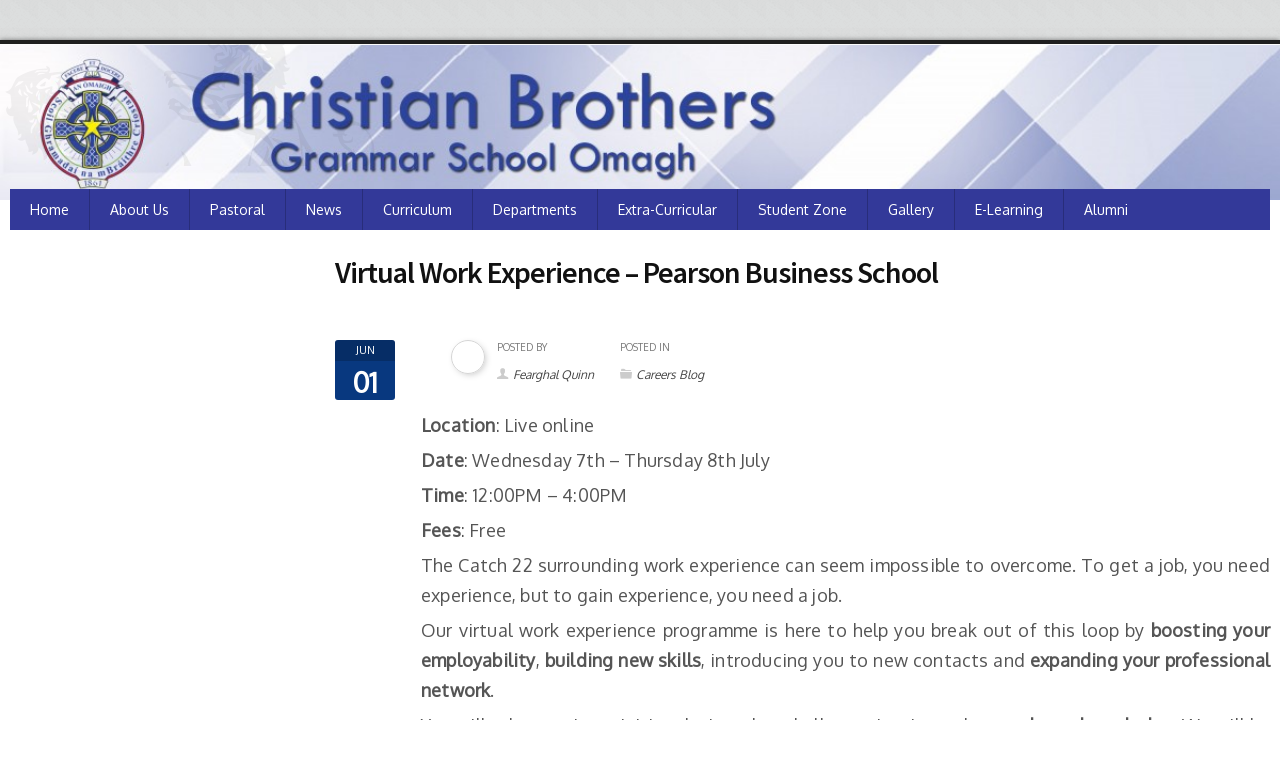

--- FILE ---
content_type: text/css
request_url: https://cbsomagh.org/wp-content/themes/uoc/style.css?ver=6.6.4
body_size: 43714
content:
@charset "utf-8"; /*---------------------------------------------------------------
Theme Name: Uoc
Theme URI: http://uoce.chimpgroup.com/
Description: UOCE (University of College Education) is elegant, customizable, easy, and clear WordPress theme. UOCE theme provides stunning features for creating Online Courses, Teams, Events, Galleries and many more for your institute. The theme is a complete courses management system where you can create online courses such as, Courses Schedule, Descriptions, Pricing Options and Courses Features. It is the easiest theme to set look & feel as per your choice. Another astonishing feature is SEO compatibility. Theme is fully compatible with latest SEO techniques. UOCE theme is flexible and have bundle of theme customization options to style your site as per your desire. Also, it can be translated in any language of your choice through WPML plugin.
Version: 2.3
Author: Chimpstudio 
Requires at least: 5.0
Requires PHP: 7.0
License: GNU General Public License 
License URI: http://themeforest.net/wiki/support/legal-terms/licensing-terms/
Author URI: https://themeforest.net/user/chimpstudio
Tags: two-columns, left-sidebar, custom-background, custom-colors, custom-header, custom-menu, editor-style, featured-images, microformats, post-formats, rtl-language-support, sticky-post, threaded-comments, translation-ready
Text Domain: uoc
---------------------------------------------------------------*/
/*
[Table of contents]
 
1. Body
2. Typography
 2.1 Headings
 2.2 Paragraph
 2.3 Anchor Tag
 2.4 Ul LI
 2.5 Figure
 2.6 Image
 2.7 Iframe
 2.8 Select
 2.9 Lable
 2.10 Button
 2.11 Textarea
 2.12 Form
 2.13 Table Thead TR TH TD
3. Header / #header
 3.1 .logo
 3.2 .top-right
 3.2.1 .navigation
 3.2.2 .login
 3.2.3 .wish-list
 3.3 .main-banner
 3.3.1 .search-area
4. Content / #main-content
 4.1 .cs-blog
 4.1.1 .medium
 4.2 .cs-hiring-listing
 4.2.1 .hiring-list
 4.3 .page-sidebar
 4.4 .page-content
5 all widget
 5.1 .widget_search
 5.2 .widget_cetegorie
 5.3 .widget_recent
 5.4 .widget_text
 5.5 .widget_cs-services
 5.6 .widget_tag_cloud
 5.7 .twitter_widget
 5.8 .widget_gallery
 5.9 .widget_blog
 5.10 .widget_nav_menu
 5.11 .widget_archive
 5.12 .widget_calendar
 5.13 .widget_pages
 5.14 .widget_meta
 5.15 .widget_recent_comments
 5.16 .widget_recent_entries
 5.17 .widget_rss
 5.18 .widget-flickr
6. Shortcode
 6.1 Button
 6.2 Call to Action
 6.3 Clients
 6.4 Form
 6.5 Counter
 6.6 Divider
 6.7 Facilities
 6.8 FAQ
 6.9 Column
 6.10 Heading
 6.11 Image Frame
 6.12 Info box
 6.13 List
 6.14 Mail chimp
 6.15 Map
 6.16 Multiple Services
 6.17 Price Table
 6.18 Progress Bars
 6.19 Promo box
 6.20 Quote
 6.21 Services
 6.22 Slider
 6.23 Spacer
 6.24 Table
 6.25 Tabs
 6.26 Team
 6.27 Testimonials
 6.28 Tweets
7. Footer / #footer
 7.1 .cs-clinets
 7.2 .cs-footer
-------------------------------------------------------------------*/

* { margin: 0px; outline: none; padding: 0px; } 
/* Global Typography */
body { background-color: #fff; color: #555; font-size: 14px; font-family: 'Oxygen', sans-serif; /*letter-spacing: 0.2px; */
line-height: 1.7; } 
/* Heading Typo */
body h1, body h2, body h3, body h4, body h5, body h6 { color: #111111; font-family: 'Source Sans Pro', sans-serif; font-style: normal; font-weight: normal; letter-spacing: 0px; line-height: 1; margin: 0px 0px 8px 0px; } 
h1 { font-size: 30px; } 
h2 { font-size: 26px; } 
h3 { font-size: 22px; } 
h4 { font-size: 20px; } 
h5 { font-size: 18px; } 
h6 { font-size: 16px; } 
h1 a, h2 a, h3 a, h4 a, h5 a, h6 a { color: #111111; } 
p a { color: #111111; } 
p { letter-spacing: 0.2px; line-height: 1.7 !important; margin-bottom: 10px; } 
a { color: #111111; text-decoration: none; } 
a:hover, a:focus, a:active { outline: none; text-decoration: none; } 
ul { margin-bottom: 0px; } 
figure { margin-bottom: 6px; position: relative; } 
.clear { clear: both; font-size: 0; line-height: 0; } 
img {height: auto; } 
strong { color: #333333; } 
iframe { border: none; float: left; width: 100%; } 
.rich_editor_text iframe { width: 100%; } 
.container.fullwidth { width: 100%; } 
.container.fullwidth .col-md-12 { padding: 0px; } 
/* Wordpress Defult Clasess */
.wp-caption, .wp-caption-text, .gallery-caption, .bypostauthor {
}
.wp-caption.alignleft, .wp-caption.alignnone { width: 100%; } 
.modal-body { overflow: hidden; }
.aligncenter {text-align: center; margin: 0 auto;}

/* Form Input Typo */
select { border: 1px solid #d2d2d2; color: #666666; cursor: pointer; display: inline-block; font-size: 14px; font-weight: 300; height: 40px; padding: 8px 12px; width: 100%; } 
label { color: #333333; display: block; margin-bottom: 10px; } 
button { border: none; } 
textarea, input[type="text"], input[type="password"], input[type="datetime"], input[type="datetime-local"], input[type="date"], input[type="month"], input[type="time"], input[type="week"], input[type="number"], input[type="email"], input[type="url"], input[type="search"], input[type="tel"], input[type="color"], .uneditable-input { -moz-box-sizing: border-box; -webkit-box-sizing: border-box; border: 1px solid #d2d2d2; box-sizing: border-box; color: #3d3d3d; display: inline-block; font-size: 12px; font-weight: 400; height: 35px; line-height: 20px; outline: none; padding: 4px 6px; vertical-align: middle; } 
textarea:focus, input[type="text"]:focus, input[type="password"]:focus, input[type="datetime"]:focus, input[type="datetime-local"]:focus, input[type="date"]:focus, input[type="month"]:focus, 
input[type="time"]:focus, input[type="week"]:focus, input[type="number"]:focus, input[type="email"]:focus, 
input[type="url"]:focus, input[type="search"]:focus, input[type="tel"]:focus, input[type="color"]:focus, .uneditable-input:focus,
.search-course ul li input[type="text"]:focus { box-shadow: 0 0 5px rgba(8,56,127,0.5); } 
form p { float: left; position: relative; width: 100%; } 
form p span i { color: #474747; left: 16px; position: absolute; top: 13px; } 
.element-size-25 { width: 25%; } 
.element-size-33 { width: 33.333%; } 
.element-size-50 { width: 50%; } 
.element-size-67 { width: 66.67%; } 
.element-size-75 { width: 75%; } 
.element-size-100, .section-fullwidth { float: left; width: 100%; } 
.element-size-75 .col-md-3 { width: 33.3333%; } 
.element-size-50 .col-md-3 { width: 50%; } 
.element-size-25 .col-md-3 { width: 100%; } 
.element-size-67 .col-md-3 { width: 25%; margin-bottom: 25px; } 
/* Define Main Grid */
.page-content .section-content { padding-left: 10px; /*width: 66%; float: left; position: relative; z-index: 1; */ } 
/*.page-content .section-sidebar { width: 34%; padding-left: 15px; } */
.page-content .page-section .container { padding-left: 0px; } 
.section-content { float: left; padding: 0 0px 0 0; position: relative; width: 75%; z-index: 1; } 
.section-sidebar { float: left; padding: 0px 12px 0px 12px; width: 25%; } 
.page-sidebar ~ .page-content { float: right; padding-left: 10px; padding-right: 0px; width: 75%; z-index: 9; } 
.page-content { float: left; padding: 0 15px 0 13px; width: 75%; z-index: 9; } 
.page-content ~ .page-sidebar { float: left; padding-right: 15px; /*padding-right: 15px; */
padding-left: 15px; /*padding-left: 15px; */
position: relative; width: 25%; } 
.page-section, figure img { float: left; width: 100%; } 
.page-content .container { width: 100%; } 
.page-sidebar { float: left; padding: 0 10px 0px 10px; position: relative; /*padding: 0 15px 322550px 0; */ /*margin-bottom: -322550px; */
width: 25%; } 
/*HACK FOR GRID*/
[class*="element-size"] { display: inline-block; float: none; margin: 0 -4px 0 0; vertical-align: top; } 
[class*="col-md"] { display: inline-block; float: none; margin: 0 -4px 0 0; vertical-align: top; } 
/*HACK FOR GRID*/
.wrapper.wrapper_boxed, .wrapper.wrapper_ { background-color: #ffffff; margin: 40px auto; position: relative; width: 1340px; border-top: 4px solid #1f1f1f; overflow: hidden; -webkit-box-shadow: 0 0 5px 0 rgba(0,0,0,0.5); box-shadow: 0 0 5px 0 rgba(0,0,0,0.5); } 
body.logged-in.admin-bar { margin-top: 32px; } 
.wrapper { margin-top: 0.08em; position: relative; } 
.wrapper:before { content: ''; position: absolute; left: 0px; top: -1px; width: 100%; height: 2px; background-color: #fcfcfc; } 
.wide .row { margin: 0px; } 
.wide .wide .col-md-12 { margin: 0px; padding: 0px; } 
/* Adjust Grid Width */
.col-md-9 .col-md-2 { width: 20%; } 
.col-md-9 .col-md-3 { width: 33.3333%; } 
.page-content .page-section .page-content { padding: 0px; } 
.page-section { position: relative; } 
option { padding: 5px 10px; } 
/* RichEditore Style's */
.rich_editor_text h1, .rich_editor_text h2, .rich_editor_text h3, .rich_editor_text h4, .rich_editor_text h5 { margin-bottom: 10px; } 
.rich_editor_text p, .rich_editor_text ul, .rich_editor_text ol { margin-bottom: 10px; } 
.rich_editor_text ul { float: none; list-style: disc; margin-left: 0px; padding-left: 25px; } 
.rich_editor_text .liststyle ul { padding-left: 0px; } 
.rich_editor_text ol { list-style-type: decimal; margin-left: 0px; padding-left: 25px; } 
.rich_editor_text li { float: none; } 
.rich_editor_text ul ul { list-style-type: circle; margin-bottom: 0; } 
img.alignright { box-shadow: 0 0 3px rgba(0,0,0,0.2); float: right; margin: 0 0px 30px 30px; } 
img.alignleft { float: left; margin: 0 30px 30px 0; } 
img.aligncenter { box-shadow: 0 0 3px rgba(0,0,0,0.2); display: block; margin: 0 auto 30px; } 
/* ThemeUnit Style's */
li { line-height: 28px; list-style: disc inside none; } 
ul ul { margin-left: 20px; } 
ol { float: none; list-style: decimal; padding-left: 15px; } 
ol ol { margin-left: 20px; } 
ol li { list-style: decimal; width: 100%; } 
table { background-color: transparent; max-width: 100%; } 
th { text-align: left; } 
table { margin-bottom: 15px; width: 100%; } 
table > thead > tr > th, table > tbody > tr > th, table > tfoot > tr > th, table > thead > tr > td, table > tbody > tr > td, table > tfoot > tr > td { border-top: 1px solid #d2d2d2; border: 1px solid #d2d2d2; line-height: 2.5; padding-left: 7px; vertical-align: top; } 
table thead tr th { border-top: 1px solid #d2d2d2; } 
.table > caption + thead > tr:first-child > th, .table > colgroup + thead > tr:first-child > th, .table > thead:first-child > tr:first-child > th, .table > caption + thead > tr:first-child > td, .table > colgroup + thead > tr:first-child > td, .table > thead:first-child > tr:first-child > td { border-top: 1px solid #d2d2d2; } 
table > thead > tr > th { border-bottom: 2px solid #d2d2d2; vertical-align: bottom; } 
table > caption + thead > tr:first-child > th, table > colgroup + thead > tr:first-child > th, table > thead:first-child > tr:first-child > th, table > caption + thead > tr:first-child > td, table > colgroup + thead > tr:first-child > td, table > thead:first-child > tr:first-child > td { border-bottom: 0; } 
table > tbody + tbody { border-top: 2px solid #d2d2d2; } 
.table > thead > tr > th, .table > tbody > tr > th, .table > tfoot > tr > th, .table > thead > tr > td, .table > tbody > tr > td, .table > tfoot > tr > td { padding: 12px 16px; } 
p ins { color: #999; } 
dl dd { margin-left: 20px; } 
address { font-style: italic; } 
#comment .text-box blockquote p { float: none; width: auto; } 
#comment ul li .text-box ul li { float: left; list-style: outside; width: 100%; } 
#comment ul li .text-box ul ul { float: left; margin-left: 30px; width: 100%; } 
#comment ul li .text-box ol li { list-style: inherit; } 
.gallery-item img { border: none; float: left; padding: 0 5px; } 
.wp-caption-text.gallery-caption { float: left; padding: 10px 4px 0px 4px; text-align: left; width: 100%; } 
.sticky { float:none; } 
.screen-reader-text { float:none; } 
.cs-section-title { margin: 0px 0px 20px 0px; } 
/*.col-md-12.cs-section-title { margin: 0px 0px 10px 0px; } */
.main-title.col-md-12 { margin: 0px; } 
.directory-box { margin: 0 auto; width: 1200px; } 
::-webkit-input-placeholder { color: #949494; } 
:-moz-placeholder { color: #949494; opacity: 1; } 
::-moz-placeholder { color: #949494; opacity: 1; } 
:-ms-input-placeholder { color: #949494; } 
ul li ul li ul li { padding: 0 !important; } 
#li-comment-6 .thumblist ul { margin-left: 20px !important; } 
#li-comment-6 .thumblist ul li { list-style: inherit; } 
/* Header Setup */
.right-side { float: right; } 
#main-header .right-side { padding-top: 19px; } 
#main-header [class*="col-md-"] { margin-bottom: 0px; } 
.logo { float: left; margin: 28px 0px 22px 7px; position: relative; } 
.logo:before { content: ''; background: url(assets/images/header-illustration.png); width: 375px; height: 123px; position: absolute; left: -8px; top: -29px; } 
/* TopNav */
.top-nav ul { text-align: right; } 
.top-nav ul li { /*float: left; */
display: inline-block; vertical-align: middle; list-style: none; line-height: 18px; margin-bottom: 17px; position: relative; } 
.top-nav ul > li > .wpml-ls-flag { margin-top: -2px; } 
.top-nav ul li .wpml-ls-native { padding-left: 5px; display: inline-block; vertical-align: middle; } 
.top-nav ul li ul.sub-dropdown { width: 100px; margin: 0; padding: 5px 0; text-align: left; } 
.top-nav ul li ul.sub-dropdown .wpml-ls-native { padding-left: 10px; } 
.top-nav ul > li > ul.sub-dropdown .wpml-ls-flag { margin-top: 0px; } 
.navigation ul li .wpml-ls-flag { margin-top: -2px; } 
.navigation ul li .wpml-ls-native { padding-left: 5px; display: inline-block; vertical-align: middle; } 
.navigation ul li ul.sub-dropdown .wpml-ls-native { padding-left: 10px; } 
.navigation ul li ul.sub-dropdown .wpml-ls-flag { margin-top: 0px; } 
.top-nav ul li:last-child { margin-right: 0px; } 
.top-nav ul li a { font-size: 11px; color: #717171; float: left; padding: 2px 10px 5px 10px; border-radius: 4px; position: relative; } 
.top-nav ul li a:before { position: absolute; left: -2px; top: 10px; content: ""; width: 4px; height: 4px; background-color: #e5e5e5; border-radius: 100%; } 
.top-nav ul li:first-child a:before,
.top-nav ul li .sub-dropdown a:before{ display: none; }
/* Header Search */
.header-search form { float: right; position: relative; } 
.header-search span { float: none; color: #3a3a3a; font-size: 18px; font-weight: bold; padding: 0 16px 0 0; display: inline-block; vertical-align: middle; } 
.header-search input[type="text"] { display: inline-block; width: 320px; height: 37px; border: 1px solid #b2b2b2; box-shadow: 0px 1px 3px 0px #e0dfdf inset; border-radius: 4px 40px 40px 4px; padding: 10px; } 
.header-search label { margin: 0px; position: absolute; right: 1px; top: 1px; } 
.header-search label:before { content: "\f002"; font-family: 'icomoon'; color: #595959; position: absolute; left: 15px; top: 7px; font-weight: normal; text-shadow: 0px 1px 1px #fff; cursor: pointer; } 
 .header-search label input[type="submit"] { height: 35px; width: 42px; border: none; border-left: 1px solid #a9a9a9; border-radius: 4px 40px 40px 4px; } 
 .owl-carousel.cs-custom-nav.col-md-12 { margin: 0; } 
 /* Navigation Start */
.navigation { float: left; width: 100%; background: #08387f; }
.navigation ul > li:last-child > a { border-right: none; } 
.navigation ul li { list-style: none; float: left; position: relative; line-height: 28px !important; } 
.navigation ul > li > a i { margin-right: 7px; } 
.navigation ul > li > a { font-size: 14px; color: #ffffff; padding: 12px 20px; position: relative; float: left; text-transform: capitalize; border-right: 1px solid rgba(0,0,0,0.2); letter-spacing: 0px; } 
.navigation ul > li:hover > a { color: #ffffff; background-color: #d72533; } 
.sub-dropdown { position: absolute; left: 0px; top: 100%; padding: 4px; width: 180px; background-color: #ffffff; z-index: 99; margin: 0px; opacity: 0; visibility: hidden; box-shadow: 0px 0px 4px 2px rgba(0,0,0,0.1);-webkit-transition: all 0.6s cubic-bezier(0.68, -0.90, 0.265, 2.90) 0s; -moz-transition: all 0.6s cubic-bezier(0.68, -0.90, 0.265, 2.90) 0s; -ms-transition: all 0.6s cubic-bezier(0.68, -0.90, 0.265, 2.90) 0s; -o-transition: all 0.6s cubic-bezier(0.68, -0.90, 0.265, 2.90) 0s; transition: all 0.6s cubic-bezier(0.68, -0.90, 0.265, 2.90) 0s;-webkit-transform: translateY(15px); -moz-transform: translateY(15px); -ms-transform: translateY(15px); -o-transform: translateY(15px); transform: translateY(15px); } 
.navigation ul > li:hover > .sub-dropdown, .top-nav ul li:hover > .sub-dropdown { opacity: 1; visibility: visible; -webkit-transform: translateY(0px); -moz-transform: translateY(0px); -ms-transform: translateY(0px); -o-transform: translateY(0px); transform: translateY(0px); } 
.sub-dropdown:before { content: ''; position: absolute; left: 22px; top: -8px; border-left: 7px solid transparent; border-right: 7px solid transparent; border-bottom: 8px solid #ffffff; } 
.sub-dropdown .sub-dropdown:before { display: none; } 
.navigation .sub-dropdown li:first-child { border: none; } 
.navigation .sub-dropdown li { float: left; width: 100%; border-top:1px solid #e5e5e5; } 
.navigation .sub-dropdown li a { float: left; width: 100%; padding: 9px 15px; color: #2c2c2c; border: none; } 
.navigation .sub-dropdown li:last-child a { border-bottom: none; } 
.navigation .sub-dropdown > li:hover > a { background-color: #08387f; color: #ffffff; } 
.navigation ul ul ul { left: 102%; top: 0px; } 
.responsive-btn { display: none; } 
.cs-click-menu { display: none; } 
.top-nav ul li ul.sub-dropdown .sub-dropdown { left: 100%; top: 0; } 
.top-nav ul li ul.sub-dropdown li { width: 100%; } 
/* Main Banner */
.main-banner { margin: 10px 0px 0px 0px; } 
.slider-caption { position: absolute; left: 0px; bottom: 0px; width: 100%; background-color: rgba(0,0,0,0.6); } 
.cs-gallery.default-gallery figure { margin-bottom: 15px; } 
.cs-gallery-slider ul li img { width: 100%; float: left; } 
.slider-caption h1 { letter-spacing: -1px; margin: 0; padding: 20px 27px 0; } 
.slider-caption h1,.slider-caption p { color: #ffffff !important; float: left; width: 80%; } 
.slider-caption p { margin: 0px; padding: 10px 27px 25px; } 
.slider-caption a { position: absolute; right: 30px; top: 50%; padding: 7px 20px; border-radius: 5px; color: #000; font-size: 16px; background-color:#fff; margin: -20px 0px 0px 0px; -webkit-transition: all .25s ease; -moz-transition: all .25s ease; -ms-transition: all .25s ease; -o-transition: all .25s ease; transition: all .25s ease; } 
.slider-caption a:hover { color: #fff !important; } 
.tab-contents { line-height: 22px; } 
.cs-holder.lightbox.col-md-12 { line-height: 22px; margin-bottom: 20px; margin-top: 20px; } 
/* News Ticker */
.news-ticker { float: left; width: 100%; background-color: #f3f3f3; font-family: 'Source Sans Pro', sans-serif; position: relative; /*margin: -25px 0 0; */ } 
.news-ticker .slides { overflow: hidden; height: 44px; } 
.news-ticker .slides li { list-style: none; height: 44px; margin-top:0; padding-top: 11px; } 
.news-ticker ul li { list-style: none; } 
.ticker-title { padding: 13px 22px; color: #ffffff; float: left; text-transform: uppercase; font-weight: bold; } 
.news-ticker ul li p { float: left; color: #333333; font-size: 14px; margin: 0px 8px 0px 0px; padding-left: 20px; } 
.news-ticker ul li time { font-size: 12px; color: #666666; float: left; margin: -2px 0px 0px 0px; } 
.news-ticker ul li .new { display: inline-block; vertical-align:top; margin-left: 5px; color: #f00; font-size: 14px; line-height: 23px; } 
.news-ticker .flex-direction-nav { position: absolute; right: 0px; top: 0px; z-index: 40; padding: 12px 0px 0px 0px; background-color: #f3f3f3; } 
.news-ticker .flex-direction-nav li { float: left; } 
.news-ticker .flex-direction-nav li:first-child { margin-right: -3px; } 
.news-ticker .flex-direction-nav li:last-child { margin-right: 7px; } 
.news-ticker .flex-direction-nav li a { font-size: 24px; color: #cac9c9; } 
.news-ticker .flex-direction-nav li * { -webkit-transition: all .25s ease; -moz-transition: all .25s ease; -ms-transition: all .25s ease; -o-transition: all .25s ease; transition: all .25s ease; } 
/* Main Content */
.main-content { float: left; width: 100%; padding: 30px 0px 0px 0px; } 
.cs-section-title { /*float:left; */width: 100%; } 
.cs-section-title h2 { font-size: 20px; margin: 0px; font-weight: bold !important; text-transform:capitalize; } 
.cs-section-title h4 { margin: 0; } 
/* News List */
.cs-newslist,.cs-newslist article { float: left; width: 100%; } 
.cs-newslist article { background: url(assets/images/news-bg1.png); background-repeat: no-repeat; background-position: right bottom; background-color: #f3f3f3; } 
.medium-news article figure { float: left; width: 413px; margin: 0px; min-height: 256px; overflow: hidden; } 
.medium-news article figure figcaption { position: absolute; left: 14px; bottom: 11px; } 
.medium-news article figure figcaption a { float: left; background-color: rgba(0,0,0,0.8); color: #ffffff; padding: 4px 7px; } 
.medium-news article figure figcaption a i { float: left; margin: 3px 6px 0px 0px; } 
.medium-news article figure a img { -webkit-transition: all .3s ease-in-out; -moz-transition: all .3s ease-in-out; -ms-transition: all .3s ease-in-out; -o-transition: all .3s ease-in-out; transition: all .3s ease-in-out; } 
.medium-news article:hover figure a img { transform: scale(1.03); } 
.medium-news article figure ~ .news-info { padding: 25px 25px 0px 438px; } 
.news-info h4 { margin: 0px 0px 13px 0px; font-weight: 600; } 
.news-info p { margin: 0px 0px 15px 0px; } 
.news-info a.cs-readmore-btn { text-transform: uppercase; font-size: 12px; color: #999999; } 
.news-info a.cs-readmore-btn i { margin: -2px 0 0px 0px; display: inline-block; font-size: 14px; vertical-align: middle; } 
/* Event Slider */
.cs-eventslider { float: left; width: 100%; margin: 0px; } 
.cs-eventslider figcaption { position: absolute; left: 0; bottom: 0px; width: 100% } 
.cs-eventslider figcaption img { width: 41px; } 
.cs-eventslider figcaption time { float: left; background-color: rgba(8,56,127,0.5); color: #ffffff; font-size: 11px; padding: 0px 10px 0px 7px; line-height: 21px; } 
.cs-eventslider figcaption time i { float: left; border-right: 1px solid rgba(255,255,255,1); padding: 6px 6px 6px 0px; margin-right: 6px; } 
.event-caption { display: inline-block; width: 100%; background-color: rgba(0,0,0,0.70); padding: 17px; } 
.event-caption a,.event-caption span { color: #ffffff; } 
.event-caption h6 { text-transform: uppercase; font-weight: bold; margin: 0px 0px 3px 0px; line-height: 20px; } 
.event-caption span { color: #fff; } 
.cs-custom-nav .owl-nav { position: absolute; right: 10px; top: -46px; } 
.cs-custom-nav .owl-nav div { float: left; border: 1px solid #acacac; padding: 2px 4px 0px 4px; color: #cac9c9; font-size: 20px; line-height: 27px; margin-left: 5px; } 
.cs-custom-nav .owl-nav * { -webkit-transition: all .25s ease; -moz-transition: all .25s ease; -ms-transition: all .25s ease; -o-transition: all .25s ease; transition: all .25s ease; } 
.cs-custom-nav .owl-nav i { color:#acacac; } 
/* Gallery */
.nav-tabs.cs-gallery-nav { border-bottom: 2px solid #999; } 
.nav-tabs.cs-gallery-nav li.active, .nav-tabs.cs-gallery-nav li:hover { position: relative; transform: skew(-20deg); background: #08387f; } 
.nav-tabs.cs-gallery-nav li.active a, .nav-tabs.cs-gallery-nav li:hover a { border: none; transform: skew(20deg); background: none; color: #fff !important; } 
.cs-gallery-nav { float: left; margin-bottom: 15px; padding-left: 10px; } 
.cs-gallery-nav li { float: left; list-style: none; padding: 10px 15px 10px 16px; position: relative; margin-left: -3px; } 
.cs-gallery-nav li:first-child:before { display: none; } 
.cs-gallery-nav li a { font-size: 14px !important; color: #cccccc; font-weight: 500 !important; border: none; padding: 0; text-transform: uppercase; } 
.cs-gallery { width: 100%; float: left; } 
.cs-gallery ul { margin:0 0 0 -18px; } 
.cs-gallery.plain { margin: 0 0 0 -5px; padding: 0 10px 0 0; } 
.cs-gallery.plain article { padding: 0 0 0 20px; } 
.cs-gallery ul li { padding: 0 0 30px 18px; margin: 0; float: left; } 
.cs-gallery ul li h6 { font-weight: 600; display: inline-block; width: 100%; margin: 7px 0 0 0; line-height: 20px; } 
.cs-gallery figure { width: 100%; float: left; margin: 0; } 
.cs-gallery figure figcaption { position: absolute; left: 0; top: 0; width: 100%; /*height: 100%; */
text-align: center; } 
.cs-gallery figure figcaption i { position: absolute; top: 50%; color: #fff; left: 50%; width: 50px; background-color: rgba(0,0,0,0.30); height: 50px; border-radius: 100%; font-size: 24px; margin: -25px 0 0 -25px; border: 1px solid #97999f; padding: 14px 0 0; opacity: 0; visibility: hidden; -webkit-transition: all 0.3s ease-in; -moz-transition: all 0.3s ease-in; -ms-transition: all 0.3s ease-in; -o-transition: all 0.3s ease-in; transition: all 0.3s ease-in; } 
.cs-gallery li:hover figure figcaption i { visibility: visible; opacity: 1; } 
/* Custom Add */
.cs-custom-add { float: left; width: 100%; margin: 0px; } 
.cs-custom-add figcaption { position: absolute; left: 0px; top: 0px; width: 100%; height: 100%; background-color: rgba(0,0,0,0.4); padding: 18px 20px 20px 20px; } 
.cs-custom-add h4 a,.cs-custom-add p { color: #ffffff; } 
.cs-custom-add p { margin: 0px 0px 15px 0px; display: inline-block; } 
.download-btn { display: inline-block; color: #4c4b4b; font-weight: bold; border: 1px solid #a6a6a6; padding: 8px 14px; border-radius: 4px; -webkit-transition: all .3s ease-in-out; -moz-transition: all .3s ease-in-out; -ms-transitio.copyright p an: all .3s ease-in-out; -o-transition: all .3s ease-in-out; transition: all .3s ease-in-out; } 
.download-btn:hover { color: #fff !important; } 
/* Sepratore */
.cs-seprator { float: left; margin: 0; overflow: hidden; position: relative; text-align: center; width: 100%; } 
.devider1 { border-bottom: 1px dotted #cccccc; width: 100%; float: left; } 
.cs-doted-sep .devider1 { width: 100%; float: left; height: 2px; border-bottom: 1px dotted #ccc; } 
/* Categories */
.cs_categories ul li { float: left; width: 100%; list-style: none; } 
.page-sidebar .widget_categories ul li { text-align: right; color: #cccccc; font-size: 13px; font-family: 'Source Sans Pro', sans-serif; border-bottom: 1px solid #f3f3f3; width: 100%; float: left; } 
.page-sidebar .widget_categories ul li:first-child { border-top: 1px solid #f3f3f3; } 
.page-sidebar .widget_categories ul li a { font-size: 13px; float: left; font-weight: 600; text-transform: uppercase; } 
.page-sidebar .widget_categories ul li a:before { content: "\f101"; font-family: 'icomoon'; float: left; color: #9f9f9f; margin: 0px 10px 0px 0px; font-size: 11px; } 
.page-sidebar .widget_categories ul li a:hover:before { content: "\f00c"; } 
/* Campus News */
.cs-campunews ul li { float: left; width: 100%; list-style: none; border-bottom: 1px solid #f3f3f3; padding: 13px 0px 13px 0px; } 
.cs-campunews ul li:last-child { margin-bottom: 0px; border: none; } 
.cs-campunews ul li figure { float: left; width: 80px; margin: 0px; height: 80px; } 
.cs-campunews ul li figure ~ .cs-campus-info { padding: 0 0px 0px 92px; } 
.widget ul li .cs-campus-info a { padding-left: 0; } 
.widget ul li:hover .cs-campus-info a { padding-left:0; } 
.cs-newscategorie { line-height: 12px; } 
.cs-newscategorie a { font-size: 10px; color: #777777; text-transform: uppercase; display: inline-block; margin-bottom: 6px; } 
.cs-campunews ul li .cs-campus-info h6 { font-weight: 600; margin: 0px; text-transform: uppercase; line-height: 20px; font-size: 14px !important; } 
.cs-campunews ul li time { font-size: 11px; color: #999999; text-transform: uppercase; position: relative; font-style: italic; padding: 0px 0px 0px 12px; margin-right: 4px; } 
.cs-campunews ul li time:before { content: ''; background-color: #dadada; width: 8px; height: 2px; position: absolute; left: 0px; top: 7px; } 
.cmp-comment { color: #999999; font-size: 10px; text-transform: uppercase; } 
.viewall-btn { background-color: #f7f7f7; color: #222222; font-size: 10px; text-transform: uppercase; float: left; padding: 7px 10px; } 
.viewall-btn i { margin-right: 4px; } 
.viewall-btn:hover { color: #ffffff; } 
/* Search Course */
.search-course { float: left; width: 100%; padding: 30px 30px 20px 30px; background: url(assets/images/news-bg1.png); background-position: left bottom; background-repeat: no-repeat; background-color: #b1c5e1; margin-bottom: 30px; } 
.search-course form { float: left; width: 100%; margin-top: 10px; } 
.search-course h6 { line-height: 20px; color: #ffffff !important; } 
.search-course ul li { float: left; width: 100%; list-style: none; position: relative; margin-bottom: 13px; } 
.search-course ul li input[type="text"] { float: left; width:100%; height: 38px; border-radius: 4px; color: #aaaaaa; font-size: 12px; box-shadow: 0px 2px 0px 0px rgba(0,0,0,0.1); padding: 0px 0px 0px 32px; } 
.search-course ul li i { position: absolute; left: 10px; top: 13px; color: #aaaaaa; z-index: 2; } 
.search-course ul li input[type="submit"] { float: left; padding: 7px 14px 7px 14px; color: #ffffff; border: none; font-size: 16px; font-weight: bold; text-transform: uppercase; margin-right: 18px; width: 100%; border-radius: 3px; box-shadow: 0px 2px 0px 0px rgba(0,0,0,0.1); background: #08387f; } 
.search-course ul li.search-submit { margin-top: 9px; } 
.search-course ul li.search-submit i { color: #ffffff; left: 42px; top: 14px; } 
.search-course ul li.search-submit a i { position: static; } 
.search-course ul li.search-submit a { color: #ffffff; float: left; padding: 7px 0px 0px 0px; width: 100%; text-align: center; } 
.search-course .select-style option { padding: 10px; border-bottom: 1px solid #ccc; } 
/* Call To Action */
.ac-classic .icon i { display: inline-block; width: 47px; height: 47px; background-color: #f3f3f3; border: 2px solid #ffffff; border-radius: 100%; color: #999999; font-size: 20px; padding: 0px 0px 0px 0px; margin-bottom: 22px; } 
/* PriceTable */
.cs-price-table thead { background: #a4adb1; color: #fff; } 
.cs-price-table thead th { padding: 3px 19px; text-transform: uppercase; } 
.cs-price-table thead tr th,
.cs-price-table > tbody > tr > th, .cs-price-table > thead > tr > td, .cs-price-table > tbody > tr > td { border-color: rgba(187,198,203,0.5); border-top: none; border-bottom: none; border-left: none; } 
.cs-price-table tbody tr td:last-child { border-right: none; } 
.cs-price-table tbody tr td { color: #333333; font-size: 13px; padding: 10px 19px 10px 19px; } 
.cs-price-table tbody tr:nth-child(odd) { background-color: #e1e8eb; } 
/* Courses */
.cs-filterable { background: #f9f9f9; overflow: hidden; padding: 10px 20px; border-top: 1px solid #eaeae8; border-bottom: 1px solid #eaeae8; margin-bottom: 12px; } 
.cs-filterable .cs-sort { float: left; } 
.cs-filterable .cs-sort li { list-style: none; display: inline-block; vertical-align: middle; margin: 0 14px 0 0; } 
.cs-filterable .cs-sort li span { font-size: 14px; display: block; line-height: 17px; color: #000; font-weight: 500; } 
.cs-filterable .cs-sort .select-holder { position: relative; overflow: hidden; border: 1px solid #e8e8e8; } 
.cs-filterable .cs-sort .select-holder:after { position: absolute; right: 0; top:-1px; width: 34px; height: 34px; background: #f4f4f4; content: '\f0dd'; font-family: 'icomoon'; text-align: center; pointer-events: none; border-left:1px solid #e8e8e8; } 
.cs-filterable .cs-sort .select-holder:before { position: absolute; left: 0; top:0; width: 34px; height: 34px; content: ''; font-family: 'icomoon'; text-align: center; color: #aaa; line-height: 38px; cursor: pointer; } 
:root .has-cyan-bluish-gray-background-color { margin-left: -86px; } 
:root .has-cyan-bluish-gray-background-color blockquote.has-text-color.has-very-dark-gray-color { margin-left: 86px !important; } 
.cs-filterable .cs-sort .select-holder.cat:before { content: '\ea87'; } 
.cs-filterable .cs-sort .select-holder.filter:before { content: '\f0b0'; } 
.cs-filterable .cs-sort select { height: 34px; width: 180px; border: none; border-radius: 2px; color:#aaa; font-size: 12px; padding: 0 40px 0 26px; font-family: 'Oxygen', sans-serif; margin-bottom: 0; } 
.cs-filterable .cs-views { float: right; } 
.cs-filterable .cs-views li { float: left; list-style: none; margin: 0 0 0 6px; } 
.cs-filterable .cs-views li a { height: 34px; width: 36px; border: 1px solid #e8e8e8; border-radius: 2px; display: block; background: #fff; text-align: center; } 
.cs-filterable .cs-views li i { display: inline-block; vertical-align: middle; line-height: 34px; font-size: 20px; color: #aaa; -webkit-transition: all 0.3s ease-in-out; -moz-transition: all 0.3s ease-in-out; -ms-transition: all 0.3s ease-in-out; -o-transition: all 0.3s ease-in-out; transition: all 0.3s ease-in-out; } 
/* Course Listing View */
.cs-courses.listing-view article:first-child { border-top:1px solid #f2f2f2; border-bottom:none; } 
.cs-courses.listing-view article:after { clear: both; content: ''; display: block; } 
.cs-courses.listing-view article { padding: 30px 0; border-top:1px solid #f2f2f2; border-bottom:1px solid #f2f2f2; } 
.cs-courses.listing-view article figure { width: 250px; float: left; position: relative; margin: 0; } 
.cs-courses.listing-view article figure figcaption { position: absolute; left: 0; top: 0; width: 100%; height: 100%; pointer-events: none; } 
.cs-courses.listing-view article figure .course-num { position: absolute; left: 0; bottom: 22px; line-height: 25px; background: rgba(0,0,0,0.8); color: #fff; padding: 0 14px; font-size: 12px; font-family: 'Oxygen', sans-serif; } 
.cs-courses.listing-view article figcaption small { font-size: 10px; font-weight: 400; color: #fff; position: absolute; left: 10px; top: 0; z-index: 1; padding: 3px 9px 3px; line-height: 12px; text-transform: uppercase; background-color: #f12b2b; } 
.cs-courses.listing-view article figure .course-num:after { position: absolute; left: -4px; top: 0; width: 4px; height: 100%; content: ''; } 
.cs-courses.listing-view article figure ~ .cs-text { padding: 0 20px 0 277px; font-size: 14px; line-height: 20px; } 
.cs-course-table .cs-courses.listing-view article figure ~ .cs-text { padding: 0 20px 0 175px; } 
.cs-courses.listing-view.list-2 article figure ~ .cs-text { padding: 17px 20px 0 277px; } 
.cs-courses.listing-view article .price { text-transform: none; color: #43bba8; } 
.cs-courses.listing-view article .price span { font-weight: 300; } 
.cs-courses.listing-view article h2 { font-size: 20px; line-height: 19px; color:#333 !important; font-weight: 700; text-transform: uppercase; margin: 0 0 6px; } 
.cs-courses.listing-view article h2 a { color:#333 !important; } 
.cs-courses.listing-view article p { margin: 0 0 14px; } 
.cs-courses.listing-view article .course-tags { overflow: hidden; margin: 0 0 5px; } 
.cs-courses.listing-view article .course-tags li { float: left; list-style: none; font-size: 10px; line-height: 15px; padding: 0 8px 1px; background: #43bba8; color: #fff; text-transform: uppercase; font-weight: 700; margin: 0 3px 0 0; } 
.cs-courses.listing-view article .course-tags .red { background: #f12b2b; } 
.cs-courses.listing-view article .course-tags .green { background: #5ec97a; } 
.detail-block .course-tags li a,
.cs-courses.listing-view article .course-tags li a { color: #fff !important; } 
.cs-courses.listing-view .course-info { overflow: hidden; } 
.cs-courses.listing-view .course-info li:first-child { border-left:none; padding: 0 22px 0 0; } 
.cs-courses.listing-view .course-info li { list-style: none; float: left; /*min-width: 170px; */border-left: 1px dotted #cbcbcb; padding: 0 22px 0 12px; } 
.cs-courses.listing-view .course-info li.courses-btn { float: right; border: none; padding: 0; } 
.cs-courses.listing-view .course-info .courses-btn a { display: inline-block; width: 29px; height: 29px; border-radius: 100%; text-align: center; vertical-align: middle; border: 1px solid #a8a8a8; -webkit-transition: all 0.3s ease-in-out; -moz-transition: all 0.3s ease-in-out; -ms-transition: all 0.3s ease-in-out; -o-transition: all 0.3s ease-in-out; transition: all 0.3s ease-in-out; } 
.cs-courses.listing-view .course-info .courses-btn a:hover i { color: #fff; } 
.cs-courses.listing-view .course-info .courses-btn a i { font-size: 20px; color: #a8a8a8; margin: -3px 0 0 0; } 
.listing-view.list-2 article .cs-text { position: relative; } 
/*.listing-view.list-2 article .course-tags { right: 5px; position: absolute; top: 0; } */
.cs-courses.listing-view .course-info figure { width:32px; height: 32px; border-radius: 32px; overflow: hidden; float: left; margin: 0 10px 0 0; } 
.cs-courses.listing-view .course-info .details { float: left; } 
.cs-courses.listing-view .course-info .title { display: block; color:#777; font-size: 10px; line-height: 12px; font-family: 'Oxygen', sans-serif; text-transform: uppercase; margin: 0 0 -4px; } 
.cs-courses.listing-view .course-info i { display: inline-block; vertical-align: middle; color:#ccc; font-size: 12px; line-height: 32px; margin-top: 10px; } 
.cs-courses.listing-view .course-info .value { display: inline-block; vertical-align: middle; color:#444; font-size: 12px; line-height: 15px; font-family: 'Oxygen', sans-serif; margin: 0 0 0 4px; } 
/* Listing view 2 */
.cs-courses.listing-view.list-2 article:first-child,
.cs-courses.listing-view.list-2 article { padding: 0; } 
.cs-courses.listing-view.list-2 article { margin: 0 0 30px; border: 1px solid #e6e6e6; box-shadow: 0 0 5px 0 rgba(0,0,0,0.13); } 
.cs-courses.listing-view.list-2 article .course-tags li { float: right; margin: 0; } 
.cs-courses.listing-view.list-2 .course-info .value { margin: 0; font-style: italic; } 
.cs-courses.listing-view.list-2 article .price { font-size: 18px; line-height: 32px; float: right; } 
/* Course Table */
.cs-course-table .head ul { overflow: hidden; } 
.cs-course-table .head ul li:first-child { width: 57.6%; } 
.cs-course-table .head ul li:nth-child(even) { background: rgba(0,0,0,0.1); } 
.cs-course-table .head ul li { float: left; color: #fff; list-style: none; line-height: 40px; text-transform: uppercase; padding: 0 14px; font-family: 'Source Sans Pro', sans-serif; font-weight: 500; width: 18.8%; box-sizing:border-box; -webkit-box-sizing:border-box; -moz-box-sizing:border-box; } 
.cs-course-table .content { background: #f1f1f1; padding: 15px 20px; border: solid #e6e6e6; border-width: 0 1px; } 
.cs-course-table .content article { margin: 0 0 3px; } 
.cs-course-table .content .title-bar>ul { background: #fff; border: 1px solid #ccc; } 
.cs-course-table .content article:nth-child(even) .title-bar>ul { background: #f5f5f5; } 
.cs-course-table .content .title-bar>ul:after { clear: both; content: ''; display: block; } 
.cs-course-table .content .title-bar>ul>li:first-child { color: #333; font-family: 'Source Sans Pro', sans-serif; font-weight: 500; width: 57%; font-size: 16px; border-left: none; } 
.cs-course-table .content .title-bar>ul>li { float: left; list-style: none; width: 19%; font-size: 12px; padding: 0 15px; line-height: 38px; border-left: 1px solid #e6e6e6; box-sizing:border-box; -webkit-box-sizing:border-box; -moz-box-sizing:border-box; color: #666; } 
.cs-course-table .content .title-bar>ul>.opener { width: 40px; padding: 0; float: right; font-family: 'Source Sans Pro', sans-serif; font-weight: 300; } 
.cs-course-table .content .title-bar>ul>.opener a { display: block; text-align: center; font-size: 24px; color: #989898; } 
.cs-course-table .content .active .title-bar>ul>.opener { background: #fff; position: relative; bottom: -1px; z-index: 99; } 
.cs-course-table .content .cs-courses { padding: 20px 20px 20px 15px; background: #fff; border: solid #e6e6e6; border-width: 0 1px 1px; } 
.cs-course-table .content .cs-courses article { padding: 0; border: none; } 
.cs-course-table .content .cs-courses article>figure { width: 156px; } 
/* Course Details Page */
.cs-course-detail .cs-heading-sec .inner-sec { padding: 25px 0 0 30px; } 
.cs-detail-area { padding: 0; margin: 0 0 20px; border: 1px solid #f4f4f4; padding: 30px; } 
.cs-detail-area:after { clear:both; display:block; content:''; } 
.cs-detail-area figure { width: 340px; float: left; } 
.cs-detail-area .detail-block { overflow: hidden; padding: 0 0 0 20px; } 
.cs-detail-area .course-tags { overflow: hidden; margin: 0 0 17px; } 
.cs-detail-area .course-tags li { float: left; list-style: none; font-size: 12px; line-height: 18px; padding: 2px 10px; background: #43bba8; color: #fff; text-transform: uppercase; font-weight: 700; margin: 0 3px 0 0; } 
.cs-detail-area .course-tags .red { background: #f12b2b; } 
.cs-detail-area .course-tags .green { background: #5ec97a; } 
.cs-detail-area .start-date { display: block; font-size: 14px; color: #444; margin: 0 0 14px; } 
.cs-detail-area .start-date span { color: #b1b9bc; } 
.cs-detail-area .start-date i { color: #b1b9bc; font-size: 18px; line-height: 20px; display: inline-block; vertical-align: middle; margin: 0 10px 0 0; width: 19px; } 
.cs-detail-area .timing i { color: #b1b9bc; font-size: 18px; line-height: 20px; display: inline-block; vertical-align: middle; margin: 0 10px 0 0; } 
.cs-detail-area .timing { display: block; font-size:14px; line-height: 14px; color: #444; margin: 0 0 20px; } 
.cs-detail-area .timing span { display: inline-block; vertical-align: top; border:1px solid #b7b7b7; border-radius: 2px; font-size:10px; padding: 0 3px; line-height: 16px; text-transform: uppercase; color: #868686; margin: 1px 0 0 6px; } 
.cs-detail-area .address-box { padding: 20px 0; border-top:1px solid #f2f2f2; border-bottom:1px solid #f2f2f2; overflow: hidden; } 
.cs-detail-area .address-box .price-box { float: right; width: 124px; border:1px solid #f2f2f2; border-radius: 2px; text-align: center; } 
.cs-detail-area .address-box .price { display: block; line-height: 35px; border-bottom: 1px solid #f2f2f2; color: #43bba8; font-size: 16px; font-weight: 700; font-family: 'Source Sans Pro', sans-serif; } 
.cs-detail-area .address-box .price span { font-weight: 300; } 
.cs-detail-area .address-box .price-box a { display: block; font-size: 12px; font-weight: 700; line-height: 37px; text-transform: uppercase; } 
.cs-detail-area .address-box address { font-style: normal; overflow: hidden; padding: 0; margin: 0; } 
.cs-detail-area .address-box address .title { display: block; color: #999; text-transform: uppercase; margin: 0 0 2px; font-weight: bold; } 
.cs-detail-area .address-box address p { font-size: 13px; color: #222; margin: 0 0 6px; } 
.cs-detail-area .address-box address .map-btn { display: inline-block; vertical-align: middle; background: #3397c9; padding: 2px 10px; line-height: 17px; border-radius: 2px; font-size: 12px; color: #fff; text-transform: uppercase; font-weight: 700; } 
.cs-course-detail h5 { font-weight: 700; text-transform: uppercase; } 
.activedetail .media .media-left { float:left; } 
.activedetail .media .media-body { overflow:hidden; width:auto; } 
.cs-team.team-box h4 a { color: #fff !important; } 
.cs-course-detail .team-box h5 { margin-bottom: 15px; } 
.cs-course-detail .cs-features { margin: 0 0 26px; } 
.cs-course-detail .cs-features ul { overflow: hidden; border-left:1px solid #f4f4f4; border-top:1px solid #f4f4f4; } 
.cs-course-detail .cs-features li { float: left; min-width: 312px; list-style: none; line-height: inherit; padding: 20px; background: #fcfcfc; border: solid #f4f4f4; border-width: 0 1px 1px 0; } 
.cs-course-detail .cs-features .feat-detail { display: inline-block; vertical-align: middle; margin: 0 0 0 10px; } 
.cs-course-detail .cs-features .feat-detail span { font-size: 12px; line-height: 15px; display: block; } 
.cs-course-detail .cs-features .feat-detail .title { color: #777; margin: 0 0 2px; } 
.cs-course-detail .cs-features .feat-detail .value { color: #444; font-weight: bold; } 
.cs-course-detail .cs-features i { font-size: 37px; line-height: 21px; display: inline-block; vertical-align: middle; width: 34px; } 
.cs-detail-text { margin: 0 0 26px; clear: both; } 
.cs-detail-text p { margin: 0 0 10px; } 
.cs-detail-text .tab-content p { margin: 0 0 5px 0; } 
.cs-detail-text .tab-content span { margin: 0 0 7px 0; font-size: 15px; display: block; } 
.cs-tabs .tab-content ul { padding: 15px 0 0 0; } 
.cs-tabs .tab-nav { border-left: 1px solid #e6e6e6; display: inline-block; vertical-align: top; box-shadow: 0 -2px 5px 0 rgba(0,0,0,0.13); position: relative; z-index: 99; } 
.cs-course-detail .cs-tabs { padding: 20px 0 0 0; } 
.cs-tabs .tab-nav:after { content: ''; display: block; clear: both; } 
.cs-tabs .tab-nav li { list-style: none; border:solid #e6e6e6; border-width: 1px 1px 0 0; float: left; line-height: inherit; font-size: 14px; font-weight: 700; font-family: 'Source Sans Pro', sans-serif; text-transform: uppercase; position: relative; background: #fff; } 
.cs-tabs .tab-nav li.active { border-bottom: 1px solid #fff; margin: 0 0 -1px; } 
.cs-tabs .tab-nav li.active:after { position: absolute; left: 0; top:0; height: 2px; width: 100%; content: ''; } 
.cs-tabs .tab-nav li a { color: #000; display: block; padding: 20px 40px; } 
.cs-tabs .tab-content { border: 1px solid #e6e6e6; padding: 25px 30px 30px; background: #fff; box-shadow: 0 0 5px 0 rgba(0,0,0,0.13); } 
.cs-tabs .tab-content ul li { list-style: none; color: #333; font-size: 13px; line-height: 16px; margin: 0 0 10px; } 
.cs-tabs .tab-content ul i { display: inline-block; vertical-align: middle; margin: 0 8px 0 0; } 
.cs-document-list { margin-bottom: 30px; overflow: hidden; float: left; } 
.cs-document-list h5 { margin-bottom: 15px; } 
.cs-document-list ul { float: left; width: 100%; background: #e5ecf6; padding: 10px 0 0; border-radius: 3px; } 
.cs-document-list li { border: 1px solid #f5f5f5; float: left; list-style: outside none none; margin: 0 10px 10px 10px; width: 293px; background: #fff; -webkit-transition: all 0.3s ease-in-out; -moz-transition: all 0.3s ease-in-out; -ms-transition: all 0.3s ease-in-out; -o-transition: all 0.3s ease-in-out; transition: all 0.3s ease-in-out; } 
.cs-document-list li:hover a,
.cs-document-list li:hover .icon i { color: #fff !important; } 
.cs-document-list li .icon { display: inline-block; height: 68px; text-align: center; vertical-align: middle; width: 62px; } 
.cs-document-list li .icon i { color: #fff; display: inline-block; font-size: 30px; line-height: 68px; margin: 0 0 0 4px; vertical-align: middle; } 
.cs-document-list li .title { color: #333; display: inline-block; font-size: 14px; vertical-align: middle; } 
/* Gallery plain */
.cs-gallery.plain figure { float: left; width: 100%; margin: 0 0 14px; position: relative; } 
.cs-gallery figure a { z-index: 99; } 
.cs-gallery.plain figcaption { position: absolute; left: 0; top: 0; width: auto; text-align: left; height: auto; } 
.cs-gallery.plain figcaption span { background: rgba(0,0,0,0.6); display: inline-block; vertical-align: top; text-transform: uppercase; line-height: 20px; padding: 0 6px; font-size: 11px; color: #fff; margin: 0 0 0 10px; } 
.cs-gallery-slider #slider { position: relative; margin: 0 0 6px; } 
.cs-gallery-slider #slider ul li { position: relative; list-style: none; } 
.cs-gallery-slider #slider .flex-pauseplay { background: rgba(0, 0, 0, 0.8) none repeat scroll 0 0; bottom: 24px; color: #ffffff; cursor: pointer; height: 25px; position: absolute; right: 37px; transition: all 0.3s ease-in-out 0s; width: 25px; z-index: 10; } 
.cs-gallery-slider #slider .flex-direction-nav a { background-color: rgba(0, 0, 0, 0.8); bottom: 24px; right: 64px; color: #ffffff; cursor: pointer; display: block; font-size: 21px; height: 25px; overflow: hidden; position: absolute; text-align: center; text-decoration: none; transition: all 0.3s ease-in-out 0s; width: 25px; z-index: 10; } 
.cs-gallery-slider #slider .flex-direction-nav .flex-prev { right: 64px; } 
.cs-gallery-slider #slider .flex-direction-nav .flex-next { right: 10px; } 
.cs-gallery-slider #slider .flex-pauseplay a { color: #ffffff; float: left; text-indent: -9999px; position: relative; } 
.cs-gallery-slider #slider .flex-pauseplay a:before { content: "\ea89"; font-family: 'icomoon'; position: absolute; left: 6px; top: 3px; color: #ffffff; text-indent: 0px; } 
.cs-gallery-slider #slider .flex-pauseplay a.flex-play:before { content: "\ea88"; } 
.cs-gallery-slider #carousel .flex-direction-nav { display: none; } 
/*.cs-gallery-slider #carousel .flex-viewport { margin: 0 0 0 -8px; } */
.cs-gallery-slider #carousel .flex-viewport li { margin: 0 10px 0 0 !important; position: relative; cursor: pointer; } 
.cs-gallery-slider #carousel .flex-viewport li:after { position: absolute; left: 0; top: 0; background: rgba(255,255,255,0.5); content: ''; width: 100%; height: 100%; -webkit-transition: all 0.3s ease-in-out; -moz-transition: all 0.3s ease-in-out; -ms-transition: all 0.3s ease-in-out; -o-transition: all 0.3s ease-in-out; transition: all 0.3s ease-in-out; } 
.cs-gallery-slider #carousel .flex-viewport .flex-active-slide:after,
.cs-gallery-slider #carousel .flex-viewport li:hover:after { background: none; } 
/* Footer */
.newsletter-section { float: left; width: 100%; background-color: #f9f9f9; padding: 30px 0px 25px 0px; } 
.newsletter-section [class*="col-md-"],.main-banner [class*="col-md-"] { margin-bottom: 0px; } 
.footer-logo { float: left; } 
span.newsletter-title { color: #222; float: left; font-size: 16px; font-weight: bold; padding: 10px 4px 0 0; text-transform: uppercase; } 
.newsletter-from { float: right; position: relative; } 
.newsletter-from input[type="email"] { float: left; width: 340px; height: 40px; border: 1px solid #e8e8e8; padding: 0px 0px 0px 45px; font-size: 14px; color: #aaaaaa; } 
.newsletter-from i { position: absolute; left: 16px; top: 11px; font-size: 16px; color: #e0e0e0; } 
.newsletter-from input[type="submit"] { float: left; padding:7px 25px 7px; color: #ffffff; font-weight: bold; border: none; font-size: 16px; margin-left: 8px; text-transform: uppercase; background: #08387f; } 
/* Widget Section Title */
.widget-section-title { float: left; width: 100%; margin-bottom: 10px; } 
.widget-section-title h2 { color: #222222; font-size: 16px; text-transform: uppercase; font-weight: 600; } 
 .cs-error-msg { width: 45%; display: inline-block; white-space: nowrap; overflow: hidden; text-overflow: ellipsis; } 
footer .newsletter-section .cs-error-msg { font-size: 12px; padding: 0 0 0 20px; text-transform: uppercase; position: absolute; top: -20px; left: -20px; } 
/* Footer Widget */
#footer-widget { float: left; width: 100%; background: url(assets/images/footer-illustration.png); background-repeat: no-repeat; background-position: bottom center; background-color: #f3f3f3; position: relative; padding: 35px 0px 10px 0px; } 
/* Contact Widget */
.widget_text ul li { float: left; width: 100%; list-style: none; padding: 0px 0px 18px 40px; position: relative; } 
.widget.widget_text ul li a { padding-left: 0; } 
.widget.widget_text ul li:hover a { padding-left: 0; } 
.widget_text ul li i { position: absolute; left: 0px; top: 0px; width: 28px; height: 28px; border: 2px solid #d3d3d3; border-radius: 100%; color: #999999; text-align: center; font-size: 12px; padding: 5px 0px 0px 0px; } 
.widget_text ul li p span { display: block; font-size: 11px; color: #999999; text-transform: uppercase; line-height: 1; } 
.widget_text ul li p { margin: 0px; } 
/* Widget Gallery */
.widget_gallery .gallery-list { margin: 0 0 0 -10px; } 
.widget_gallery .gallery-list li { float: left; position: relative; width: 25%; padding: 0 0 10px 9px; list-style: none; } 
.widget_gallery .gallery-list li a { position: relative; float: left; width: 100%; padding: 0; } 
.widget_gallery .gallery-list li a:before { background-color:rgba(0,0,0,0.2); content: ""; height: 100%; left: 0; opacity: 0; position: absolute; top: 0; visibility: hidden; width: 100%; z-index: 0; } 
.widget_gallery .gallery-list li a:after { color: #fff; content: "\f112"; font-family: 'icomoon'; font-size: 12px; left: 50%; margin: -12px 0 0 -6px; position: absolute; top: 50%; visibility: hidden; opacity: 0; z-index: 2; } 
.widget_gallery .gallery-list li a:hover:before, .widget_gallery .gallery-list li a:hover:after { visibility: visible; opacity: 1; } 
.widget_gallery .gallery-list li:hover a { padding: 0; } 
.widget_gallery .gallery-list img { width: 100%; height: auto; } 
/* Category Widget */
.widget_cetegories ul li { list-style: none; float: left; width: 100%; line-height: 1; padding: 6px 4px 7px 4px; border-bottom: 1px solid #e4e4e4; } 
.widget_cetegories ul li:first-child { padding-top: 0px; } 
.widget_cetegories ul li a { color: #222222; font-size: 13px; } 
.widget_cetegories ul li a:before { content: "\f101"; font-family: 'icomoon'; float: left; color: #9f9f9f; margin: 0px 10px 0px 0px; font-size: 11px; } 
.widget_cetegories ul li a:hover:before { content: "\f00c"; -webkit-transition: all 0.4s linear; -moz-transition: all 0.4s linear; -ms-transition: all 0.4s linear; -o-transition: all 0.4s linear; transition: all 0.4s linear; } 
.social-media ul li a:hover[data-original-title="Twitter"], .social-media ul li a:hover,
.social-media ul li a:hover[data-original-title="GooglePlus"], .social-media ul li a:hover[data-original-title="Instagram"],
.social-media ul li a:hover[data-original-title="Youtube-Play"] { -webkit-transition: all 0.4s linear; -moz-transition: all 0.4s linear; -ms-transition: all 0.4s linear; -o-transition: all 0.4s linear; transition: all 0.4s linear; background-color: #fff; color: #08387f; } 
/* Bottom Footer */
.bottom-footer { float: left; width: 100%; background-color: #1f1f1f; padding: 25px 0px; border-top: 3px solid; position: relative; } 
.bottom-footer [class*="col-md-"] { margin-bottom: 0px; } 
.copyright { float: left; padding: 10px 0 0; } 
.copyright p { color: #797979; text-transform: uppercase; } 
footer .wpml-ls-statics-shortcode_actions { display: inline-block; margin: 7px 0 0 10px; } 
footer .wpml-ls-statics-shortcode_actions ul { margin: 0; padding: 0; } 
footer .wpml-ls-statics-shortcode_actions ul li { list-style: none; padding: 0; margin: 0; position: relative; } 
footer .wpml-ls-statics-shortcode_actions ul li a { color: #fff; } 
footer .wpml-ls-statics-shortcode_actions ul li a img { display: inline-block; margin: 0 5px 0 0; } 
footer .wpml-ls-statics-shortcode_actions ul li ul { position: absolute; left: -17px; bottom: 20px; background: #1f1f1f; border-radius: 3px; width: 100px; padding: 0 10px 5px; opacity: 1; visibility: hidden; -webkit-transition: all .3s ease-in-out; -moz-transition: all .3s ease-in-out; -ms-transitio.copyright p an: all .3s ease-in-out; -o-transition: all .3s ease-in-out; transition: all .3s ease-in-out; box-shadow: 0 0 5px 0 rgba(255, 255, 255, 0.4); } 
footer .wpml-ls-statics-shortcode_actions ul li:hover ul { visibility: visible; opacity: 1; bottom: 36px; } 
footer .wpml-ls-sub-menu:after { content: ''; position: absolute; left: 43px; bottom: -8px; border-left: 7px solid transparent; border-right: 7px solid transparent; border-top: 8px solid #fff; } 
.bottom-footer .social-media { float: right; } 
.social-media h6 { float: left; color: #ffffff; text-transform: uppercase; font-weight: bold; margin: 11px 12px 0px 0px; } 
.social-media ul { float: left; } 
.social-media ul li { float: left; list-style: none; margin-left: 5px; } 
.social-media ul li a { float: left; width: 37px; height: 37px; color: #ffffff; background-color: #1f3951; text-align: center; padding: 11px 0px 0px 0px; } 
.social-media ul li a[data-original-title="Twitter"] { background-color: #5086df; } 
.social-media ul li a[data-original-title="GooglePlus"] { background-color: #d04044; } 
.social-media ul li a[data-original-title="Instagram"] { background-color: #08387f; } 
.social-media ul li a[data-original-title="Youtube-Play"] { background-color: #ff0007; } 
#backtop { position: absolute; left: 0px; top: -42px; background-color: #f3f3f3; width: 34px; height: 34px; color: #1f1f1f; border: 2px solid #1f1f1f; border-radius: 100%; font-size: 22px; text-align: center; cursor: pointer; -webkit-transition: all 0.3s ease-in-out; -moz-transition: all 0.3s ease-in-out; -ms-transition: all 0.3s ease-in-out; -o-transition: all 0.3s ease-in-out; transition: all 0.3s ease-in-out; } 
#backtop:hover { color: #fff; } 
.cs-blog .post-options , .page-sidebar .cmp-comment , .cs-text-box header time { font-style: italic; } 
.cs-blog .blog-info-sec111 { clear: both; } 
#cstabs .content-area .cs-text { box-shadow: none; width: 99.5%; padding-bottom: 19px; } 
.content-area .cs-text .social-media ul li { margin-bottom: 0; } 
.cs-tabs .tab-content ul { padding-top: 20px; } 
.widget .search-course ul li a i { left: 40px !important; top: 17px; font-size: 20px; } 
.widget .search-course ul li.search-submit a { position: relative; padding: 12px 0 0 20px !important; } 
.cs-course-table .content .title-bar>ul>li:first-child { font-weight: 600; font-size: 15px; } 
.cs-team.team-box .media-body h4 { margin-top: -3px; display: inline-block; } 
.fc-content:hover span { color: #08387F; } 
.biography h2 , .acadimic_experience h2 , .skills-sec h4 , .cs-testimonial.testimonial-slider h4 { font-size: 20px !important; font-weight: bold; text-transform: uppercase !important; color: #222222; } 
.cs-services.cs-classic { margin-bottom: 60px !important; margin-top: 35px; } 
.cs-price-table tbody tr td:first-child { text-align: left; } 
.cs-price-table tbody tr td { text-align: center; } 
/* YASIR CSS */
.main-section { width: 100%; display: inline-block; padding: 27px 0 0 0; } 
/* Page info Style */
.header-element { width: 100%; float: left; margin: 0 0 17px; } 
.pageinfo.col-md-12 { margin-bottom: 0; } 
.header-element .pageinfo { width: 100%; float: left; } 
.header-element .pageinfo h1 { color: #000; font-weight: 700; margin-bottom: 4px; } 
.header-element .pageinfo p { margin-bottom: 0; } 
/* Page info Style End */
/* Filter Style */
.main-filter { margin-bottom: 20px; width: 100%; float: left; } 
.main-filter[class*="col-md"] { margin-bottom: 22px; } 
.filter-nav { width: 100%; float: left; padding: 10px 10px 10px 20px; background-color: #f9f9f9; border-top: 1px solid #e7e7e5; border-bottom: 1px solid #e7e7e5; } 
.filter-nav ul li { list-style: none; } 
.cs-filter-menu li { float: left; } 
.cs-filter-menu li .sortby { font-size: 14px; color: #000; font-weight: 600; padding: 3px 0 0; float: left; } 
.cs-filter-menu li .slect-area { float: left; margin: 0 0 0 20px; background-color: #fff; border-radius: 3px; position: relative; padding: 0; width: 180px; border:1px solid #e8e8e8; } 
.cs-filter-menu li .slect-area i { left: 10px; position: absolute; top: 12px; font-size: 14px; color: #aaaaaa; } 
.cs-filter-menu li .slect-area select { border: none; float: left; color: #aaaaaa; font-size: 12px; height: 35px; padding: 0 0 0 30px; background-color:inherit; margin: 0; } 
.cs-filter-menu li .slect-area:before { position: absolute; content: "\f0dd"; background-color: #f4f4f4; font-family: "icomoon"; padding: 2px 12px 5px; pointer-events: none; right: 0; color: #545353; border:1px solid #e8e8e8; } 
.grid-filter { float: right; } 
.grid-filter li { float: left; } 
.grid-filter li a { float: left; padding: 5px 12px 3px; background-color: #fff; border-radius: 3px; margin:0 0 0 6px; color: #aaaaaa; box-shadow: 0 2px 0 #e8e8e8; border: 1px solid #e8e8e8; } 
.faq-holder .cs-filter-menu li .slect-area { width: 250px; } 
.faq-holder .cs-filter-menu li .slect-area select { padding: 0 0 0 10px; } 
.main-filter .question-btn { float: right; font-size: 12px; color: #fff; padding: 8px 15px; font-weight: 700; margin: 3px 0 0; border-radius: 3px; text-transform: uppercase; } 
/* Filter Style End */
.csmap.col-md-12 { margin-bottom: 10px; } 
/* Team Style */
.cs-team.cs-teamgrid { margin: 0 0 0 -10px; } 
.cs-team.cs-teamgrid article { padding: 0 0 0 10px; } 
.cs-team, .cs-teamgrid .text { width: 100%; float: left; margin-bottom: 20px; } 
.cs-team.team-grid .thumbnail.custom-fig { text-align: center; } 
.cs-teamgrid figure { margin: 0; } 
.cs-teamgrid figure:before { position: absolute; left: 35px; bottom: 0; content: ""; width: 0; height: 0; border-left: 10px solid transparent; border-right: 10px solid transparent; border-bottom: 10px solid #f7f8f8; } 
.cs-team-slider ul li { list-style: none; } 
.cs-teamgrid .text { padding: 20px; background-color: #f7f8f8; } 
.cs-teamgrid .text h5 { font-weight: 700; margin-bottom: 5px; text-transform: uppercase; } 
.cs-teamgrid .text h5 a { color: #222; } 
.cs-teamgrid .text span { font-size: 12px; color: #777; position: relative; padding: 0 0 0 13px; } 
.cs-teamgrid .text span:before { position: absolute; left: 0; top: 8px; width: 8px; height: 2px; content: ""; background-color: #dadada; } 
/* Gallry Style */
.cs-gallery { width: 100%; float: left; } 
.cs-gallery figure { width: 100%; float: left; margin: 0; overflow: hidden; } 
.cs-gallery figure figcaption { position: absolute; left: 0; top: 0; width: 100%; height: 100%; text-align: center; } 
.cs-gallery figure figcaption i { position: absolute; top: 50%; color: #fff; left: 50%; width: 50px; height: 50px; border-radius: 100%; font-size: 24px; margin: -25px 0 0 -25px; border: 1px solid #97999f; padding: 12px 0 0; opacity: 0; visibility: hidden; -webkit-transition: all 0.3s ease-in; -moz-transition: all 0.3s ease-in; -ms-transition: all 0.3s ease-in; -o-transition: all 0.3s ease-in; transition: all 0.3s ease-in; } 
.cs-gallery figure:hover figcaption i { visibility: visible; opacity: 1; } 
.cs-gallery figure a img { -webkit-transition: all .3s ease-in-out; -moz-transition: all .3s ease-in-out; -ms-transitio.copyright p an: all .3s ease-in-out; -o-transition: all .3s ease-in-out; transition: all .3s ease-in-out; } 
.cs-gallery li:hover figure a img { transform: scale(1.03); } 
.cs-gallery.has-border { margin-bottom: 40px; } 
.cs-gallery.has-border ul { width: 100%; float: left; padding: 0 0 20px; border-bottom: 1px dotted #ccc; } 
/* Calender Style */
.cs-calendar { overflow: auto; } 
.fc-unthemed { background-color: #ededed; float: left; padding-bottom: 20px; padding-top: 10px; position: relative; min-width: 900px; } 
.fc-toolbar .fc-month-button, .fc-toolbar .fc-agendaWeek-button, .fc-toolbar .fc-agendaDay-button, .fc-toolbar .fc-today-button { display: none; } 
.fc-toolbar .fc-center { float: left; } 
.fc-view-container { float: right; width: 87%; } 
.fc table { margin-bottom: 0; } 
.fc-view-container .fc-view thead th { background-color: #000; border: none; color: #fff; font-size: 14px; text-transform: uppercase; padding: 8px 20px; } 
.fc-view-container tbody td { background-color: #fff; color: #afafaf; font-weight: bold; } 
/* 404 Page Style */
.page-not-found { margin: 0 auto; text-align: center; width: 580px; padding: 100px 0; } 
.page-not-found h1 { font-size: 120px !important; font-weight: bold; line-height: 0.7 !important; margin: 0 0 15px; text-transform: uppercase; letter-spacing: -3px; } 
.page-not-found h2 { font-size: 40px !important; color: #333; font-weight: 700 !important; margin-bottom: 10px; text-transform: uppercase; } 
.page-not-found p { font-size: 16px; color: #333; } 
.icon-box { border-bottom: medium none; float: left; overflow: hidden; text-align: center; width: 100%; margin: 0 0 12px; } 
.icon-box span:before, .icon-box span:after { border-bottom: 1px solid #e5e5e5; bottom: 8px; content: ""; height: 4px; left: 100%; margin: 0 0 0 10px; position: absolute; width: 9999px; } 
.icon-box span:after { content: ""; left: auto; right: 100%; margin: 0 10px 0 0; } 
.icon-box span { display: inline-block; float: none; position: relative; vertical-align: top; font-size: 60px; color: #f4c92f; } 
/* Page No Search Style */
.page-no-search { width: 100%; float: left; } 
.headings-area { width: 100%; float: left; border-bottom: 1px solid #ebebe9; margin-bottom: 15px; padding: 0 0 10px; } 
.headings-area h6 { color: #333; font-weight: 700; text-transform: uppercase; } 
.page-no-search .headings-area h2 { font-size: 26px; color: #333; font-weight: 700; margin: 0; text-transform: uppercase; } 
.suggestions { width: 100%; float: left; margin: 0 0 20px; } 
.suggestions ul li { float: left; list-style: outside none none; padding: 0 0 0 15px; position: relative; width: 100%; font-size: 14px; color: #333; } 
.suggestions ul li::before { border-radius: 100%; content: "\f101"; font-family: icomoon; font-size: 11px; left: 0; font-family: "icomoon"; position: absolute; top: 0px; color: #999; } 
.page-no-search .cs-search-area input[type="text"] { height: 40px; width: 450px; border-color: #acacac; font-size: 12px; color: #aaaaaa; padding-left: 15px; float: left; border-radius: 3px; } 
.page-no-search .cs-search-area label { position: relative; float: left; margin: 0 0 0 10px; } 
.page-no-search .cs-search-area label:before { position: absolute; left: 17px; top: 12px; color: #fff; content: "\f002"; font-family: "icomoon"; } 
.page-no-search .cs-search-area input[type="submit"] { border: none; color: #fff; font-size: 16px; font-weight: 700; text-transform: uppercase; padding: 10px 20px 10px 40px; } 
.relevant-search { width: 100%; float: left; margin: 0 0 50px; } 
.relevant-search .cs-section-title { border-bottom: 1px solid #ebebe9; margin-bottom: 20px; padding: 0 0 15px; } 
.relevant-search .cs-section-title h2 { margin: 0; font-size: 18px; color: #333; font-weight: 700; text-transform: uppercase; } 
.cs-search-results ul li { float: left; width: 100%; margin: 20px 0 0 0; padding: 20px 0 0 0; list-style: none; border-top: 1px solid #f2f2f1; } 
.cs-search-results ul li:first-child { border: none; margin: 0; padding: 0; } 
.cs-search-results ul li figure { float: left; border: 1px solid #acacac; width:140px; } 
.cs-search-results ul li figure ~ .text { padding: 0 0 0 160px; } 
.cs-search-results .text time { color: #8b8b8b; display: block; font-size: 12px; line-height: 16px; margin-bottom: 6px; text-transform: uppercase; } 
.cs-search-results .text h6 { color: #222222; font-weight: 700; margin-bottom: 6px; text-transform: uppercase; } 
.cs-search-results .text p { float: left; margin-bottom: 0; } 
.cs-search-results .text a { font-size: 14px; font-weight: 700; } 
.page-no-search .relevant-search .headings-area h2 { margin-bottom: 5px; } 
.page-no-search .headings-area p { margin-bottom: 5px; } 
.page-no-search .relevant-search .headings-area { margin-bottom: 20px; } 
.sitemap-links h6 { color: #333; font-weight: 700; margin: 0 0 5px; text-transform: uppercase; } 
.sitemap-links ul { width: 100%; float: left; margin-bottom: 10px; } 
.sitemap-links ul li { position: relative; color: #333; padding: 0 0 0 15px; list-style: none; } 
.sitemap-links ul li:before {
    border-radius: 100%;
    color: #999;
    content: "\f101";
    font-family: "icomoon";
    font-size: 11px;
    left: 0;
    position: absolute;
    top: 0;
}
/* CS Heading sec */
.cs-heading-sec.col-md-12 { margin-bottom: 13px; } 
.cs-heading-sec { float: left; width: 100%; } 
.cs-heading-sec .inner-sec { padding-bottom: 10px; /*border-bottom: 1px solid #ebebe9; */ } 
.cs-heading-sec .inner-sec.no-border { border: none; padding: 0; } 
.cs-heading-sec .inner-sec.no-border p { margin: 0; } 
.cs-heading-sec h1 { font-weight: bold; margin-bottom: 0; line-height: 36px; letter-spacing:-1px; } 
.cs-heading-sec p { margin: 0 0 5px 0; } 
/* Section Title */
/*.cs-section-title { width: 100%; float: left; padding: 0 0 15px 0; border-bottom: 1px solid #f3f3f3; } 
.cs-section-title h2 { text-transform: uppercase; font-weight: 700; font-size: 18px; margin: 0; } */
.cs-contact-info .cs-section-title { margin-bottom: 10px; } 
.cs-contact-info ul li { list-style: none; width: 100%; float: left; margin: 0 0 8px 0; } 
.cs-contact-info ul li i { float: left; padding: 5px 0 0; width: 18px; font-size: 18px; } 
.cs-contact-info ul li i ~ span { padding: 0 0 0 15px; display: inline-block; } 
.cs-contact-info ul li span { color: #333; font-size: 14px; line-height: 24px; } 
.cs-contact-info ul li span a { color: #333; } 
/* Contect Us Style */
/* Form Style */
p ~ .cs-plain-form, .cs-plain-form {padding-top: 20px;}
.comment-respond,.cs-plain-form .form-style { width: 100%; float: left; padding: 25px 30px 65px; position: relative; background: url(assets/images/bg-about.png) left bottom #b1c5e1 no-repeat; margin-bottom: 20px; } 
.comment-respond:before,.cs-plain-form .form-style:before { content: ""; position: absolute; top: -14px; left: 40px; width: 0; height: 0; border-left: 15px solid transparent; border-right: 15px solid transparent; border-bottom: 15px solid #b1c5e1; } 
.cs-plain-form .comment-respond { padding: 0; position: static; } 
.cs-plain-form .form-style h3 { display: none; } 
.comment-respond h3,.cs-plain-form h4 { font-weight: 700; color: #fff; margin: 0 0 15px 0; text-transform: uppercase; } 
.comment-respond label,.cs-plain-form label { float: left; position: relative; width: 100%; margin: 0 0 12px 0; } 
.comment-respond label i,.cs-plain-form label i { position: absolute; left: 10px; top: 12px; font-size: 14px; color: #aaa; } 
.comment-respond label input[type="text"],
.comment-respond label input[type="email"],
.cs-plain-form label input[type="text"],
.cs-plain-form label input[type="email"] { width: 50%; float: left; height: 38px; border: none; padding: 0 0 0 35px; border-radius: 3px; color: #aaa; box-shadow: 0 2px 0 rgba(0, 0, 0, 0.1); } 
.comment-respond label input[type="text"]:focus,
.comment-respond label input[type="email"]:focus,
.cs-plain-form label input[type="text"]:focus,
.cs-plain-form label input[type="email"]:focus { box-shadow: 0 0 5px rgba(8,56,127,0.5); } 
.comment-respond .textaera-sec, .cs-plain-form .textaera-sec { padding: 0 30px 0 12px; position: absolute; right: 0; top: 60px; width: 50%; } 
.comment-respond textarea,.cs-plain-form textarea { border: none; border-radius: 3px; color: #aaa; float: left; height: 138px; width: 100%; padding: 10px; box-shadow: 0 2px 0 rgba(0, 0, 0, 0.1); } 
.comment-respond .form-submit,.cs-plain-form .form-submit { position: relative; } 
.comment-respond input[type="submit"],.cs-plain-form input[type="submit"] { border: none; position: absolute; left: 50%; margin: 0 0 0 10px; font-size: 16px; font-weight: 700; color: #fff; top: 3px; padding: 10px 30px; text-transform: uppercase; background: #08387f; } 
.cs-contact-info.has-border .liststyle { float: left; overflow: hidden; position: relative; width: 100%; z-index: 9; } 
.cs-contact-info.has-border ul { border: 1px solid #f2f2f2; width: 100%; float: left; position: relative; padding: 25px 25px 15px; box-shadow: 0 2px 2px #f2f2f2; } 
.cs-contact-info.has-border ul:before, .cs-opening:before { bottom: -36px; color: #f4f4f4; font-size: 110px; left: -20px; position: absolute; z-index: -1; content: "\f003"; font-family: "icomoon"; } 
.cs-contact-info.has-border .cs-section-title { border: none; padding: 0; margin: 0 0 20px; } 
.cs-contact-info.has-border li { border-top: 1px dotted #dedede; padding: 6px 0 0 0; margin: 6px 0 0 0; } 
.cs-contact-info.has-border li:first-child { padding: 0 0 25px 0; border-top: none; margin-top: 0; } 
.cs-contact-info.has-border ul li span,.cs-contact-info.has-borders ul li span a { color: #818181; font-size: 13px; } 
.cs-contact-info.has-border ul li i { font-size: 16px; width: 15px; } 
.cs-contact-info.has-border ul li i ~ span { padding: 0 0 0 12px; } 
.opening-hours .cs-section-title { border-bottom: none; padding: 0; margin: 0 0 20px 0; } 
.cs-opening { border: 1px solid #f2f2f2; width: 100%; float: left; position: relative; overflow: hidden; z-index: 9; padding: 15px 25px 15px; box-shadow: 0 2px 2px #f2f2f2; margin-bottom: 20px; } 
.cs-opening:before { content: "\f017"; bottom: -112px; font-size: 170px; left: -35px; } 
.cs-opening ul li { width: 100%; float: left; padding: 6px 0 0 0; margin: 6px 0 0 0; list-style: none; border-top: 1px dotted #dedede; } 
.cs-opening ul li:first-child { padding: 0; border-top: none; margin-top: 0; } 
.cs-opening ul li span { font-size: 13px; } 
.cs-opening ul li span.day { color: #818181; float: left; } 
.cs-opening ul li .timehoure { float: right; } 
.cs-opening ul li .timehoure .time-start { color: #333; } 
.cs-opening ul li .timehoure .time-start i { float: left; font-size: 16px; margin: 6px 15px 0 0; } 
/* Call to Actions Style */
.call-actions { float: left; padding: 30px 0 15px 30px; text-align: left; width: 100%; } 
.call-actions .cell { display: inline-block; vertical-align: middle; } 
.call-actions .cell.heading { text-align: left; width: 80%; } 
.call-actions .heading h5 { color: #fff; font-weight: 600; margin: 0 0 5px; text-transform: uppercase; } 
.call-actions .heading p { color: #f0f0f0; } 
.call-actions .cell.call-btn { margin: -15px 0 0; } 
.call-actions .cell.call-btn a { font-size: 16px; color: #fff; font-weight: 700; text-transform: uppercase; padding: 8px 25px 10px; background-color: #fff !important; color: #000; -webkit-transition: all .3s ease-in-out; -moz-transition: all .3s ease-in-out; -ms-transition: all .3s ease-in-out; -o-transition: all .3s ease-in-out; transition: all .3s ease-in-out; letter-spacing: 1px; } 
.call-actions .cell.call-btn a:hover { color: #fff; } 
.call-actions.ac-classic.text-center { text-align: center; padding-left: 0; } 
.call-actions.ac-classic.text-center .cell { width: 100%; text-align: center; } 
.call-actions .call-action-inner { float:left; width: 100%; background: url(assets/extra-images/callto-action3.jpg); padding: 45px 0 37px 0px; } 
/* Underconstruction Style */
.under-holder { width: 100%; float: left; background: url(assets/images/bg-under.png) no-repeat 0 270px; } 
.under-wrapp { width: 880px; margin: 0 auto; padding: 100px 0 155px; text-align: center; } 
.under-wrapp .date { margin-bottom: 50px; } 
.under-wrapp .date span { display: inline-block; margin: 0 15px; box-shadow:0px 0px 4px 0px rgba(0,0,0,0.5); -webkit-box-shadow: 0px 0px 4px 0px rgba(0,0,0,0.5); -moz-box-shadow: 0px 0px 4px 0px rgba(0,0,0,0.5); box-shadow: 0px 0px 4px 0px rgba(0,0,0,0.5); padding: 20px 0px; width: 125px; } 
.under-wrapp .date .digit { display: block; font-size: 40px; margin:0 0 6px 0; padding:0; box-shadow: none; font-weight: bold; color: #1055b0; } 
.under-wrapp .date .unit { display: block; font-size: 14px; margin: 0 0 6px 0; padding: 0; box-shadow: none; } 
.under-wrapp .cons-icon-area { display: inline-block; margin: 0 0 40px; } 
.under-wrapp .cons-text-wrapp { display: inline-block; margin: 0 0 30px 0; } 
.under-wrapp .cons-text-wrapp h1 { font-size: 34px; color: #333; font-weight: 700; text-transform: uppercase; margin-bottom: 20px; } 
.under-wrapp .cons-text-wrapp p { font-size: 15px; color: #333; } 
.under-wrapp .is-countdown { display: inline-block; padding: 20px 0; position: relative; margin: 0 0 40px 0; border-top: 1px solid #d7dedc; border-bottom: 1px solid #d7dedc; } 
.under-wrapp .is-countdown:before { position: absolute; content: "\e790"; top: -14px; left: 50%; width: 26px; height: 26px; border-radius: 100%; color: #fff; font-size: 18px; line-height: 27px; font-family: "icomoon"; background-color: #d7dedc; } 
.is-countdown .main-digit-wrapp { display: inline-block; margin: 0 0 0 10px; } 
.is-countdown .main-digit-wrapp:nth-child(1) { margin: 0; } 
.main-digit-wrapp .cs-digit,
.is-countdown .main-digit-wrapp .px-digit { font-size: 40px; font-weight: 700; } 
.is-countdown .main-digit-wrapp .countdown-period { font-size: 40px; color: #ccc; font-weight: 300; text-transform: uppercase; margin: 0 0 0 5px; } 
.cs-social-media { display: block; } 
.cs-social-media ul li { list-style: none; display: inline-block; } 
.under-wrapp .cs-social-media li a { color: #fff !important; display: inline-block; width:40px; height: 40px; line-height: 40px; text-align: center; border-radius: 100%; font-size: 20px; margin-right: 8px; } 
.under-wrapp .cs-social-media li a[data-original-title="Facebook"] { background-color: #1f3951; } 
.under-wrapp .cs-social-media li a[data-original-title="Twitter"] { background-color: #3e9bdd; } 
.under-wrapp .cs-social-media li a[data-original-title="Google Plus"] { background-color: #d04044; } 
.under-wrapp .cs-social-media li a[data-original-title="Instagram"] { background-color: #08387f; } 
.under-wrapp .cs-social-media li a[data-original-title="youtube-play"] { background-color: #ff0007; } 
.under-wrapp .cs-social-media li a[data-original-title="Dribbble"] { background-color: #ea4c89; } 
.under-wrapp .cs-social-media li a[data-original-title="Behance"] { background-color: #1769ff; } 
/* About Us Style */
.image-frame.frame-plane { width: 100%; float: left; padding: 0 0 30px 0; border-bottom: 1px dotted #ccc; } 
.image-frame.frame-plane figure { float: left; } 
.image-frame.frame-plane section { overflow: hidden; padding: 30px 40px 28px 35px; min-height: 320px; background:url(assets/images/bg-about.png) no-repeat left bottom #f3f3f3; } 
.image-frame.frame-plane section h4 { color: #222; font-weight: 600; line-height: 24px; margin: 0 0 12px; } 
.image-frame.frame-plane section p { margin-bottom: 20px; } 
.read-more { font-size: 12px; color: #999; float: left; font-weight: 600; text-transform: uppercase; font-family: "Source Sans Pro",sans-serif; } 
.read-more i { float: left; font-size: 8px; margin: 5px 5px 0 0; } 
.cs-seprator { width: 100%; margin: 0 0 2px; display:inline-block; } 
.cs-seprator .devider1 { width: 109px; height: 5px; display: inline-block; background:url(assets/images/spreater-img.png) repeat-x; float: none; border-bottom: none; } 
/* Services Style */
.cs-services.modren[class*="col-md"] { margin-bottom: 45px; } 
.cs-services.modren figure { float: left; } 
.cs-services figure { margin-bottom: 12px; display: inline-block; } 
.cs-services.modren > figure ~ .text { padding: 0 0 0 110px; } 
.cs-services.modren .text h4 { font-weight: 600; color: #222; } 
.cs-services.modren.top-right figure { float: right; } 
.cs-services.modren.top-right > figure ~ .text { padding: 0 110px 0 0; } 
.cs-services.modren.top-right .text { text-align: right; } 
.cs-services h4 { font-weight: 600; } 
/* Services Classic Style */
.cs-services.cs-classic.left figure { float: left; /*width: 115px; */margin:0 25px 0 0; } 
.left { text-align: left; } 
.cs-services.cs-classic .text { overflow: hidden; } 
.cs-services.cs-classic h4 { font-weight: 600; } 
.cs-services.cs-classic .text p { margin-bottom: 0px; } 
.to-center { text-align: center; } 
.cs-services.cs-classic figure { float: none; display: inline-block; width: auto; } 
.cs-classic.to-center h5 { font-weight: 600; text-transform: uppercase; margin-bottom: 14px; } 
/* Services Style */
.count-plain { width: 100%; float: left; text-align: center; } 
.count-plain figure { display: inline-block; margin: 0 0 10px 0; } 
.count-plain figure i { color: #999; border-radius: 100%; display: inline-block; background-color: #f3f3f3; padding:15px; } 
.count-plain .cs-text a { font-size: 50px; color: #fff; font-weight: 300; text-decoration: none; } 
.count-plain .cs-text p { font-size: 12px; color: #fff; margin: 0; font-weight: 600; text-transform: uppercase; } 
/* Image Frame Style */
.cs-frame { width: 100%; float: left; } 
.cs-frame.simple-frame { margin:0 0 0 -8px; padding: 0 2px 0 0; } 
.cs-frame article { padding: 0 0 0 20px; } 
.cs-frame h5 { color: #111; font-weight: 700; margin: 0 0 10px 0; text-transform: uppercase; } 
.simple-frame figure { float: left; margin: 0; width: 100%; background-color: #fff; border: 1px solid #acacac; } 
.classic-frame figure, .box-frame figure { float: left; padding: 4px; margin: 0; background-color: #fff; border: 1px solid #dddddd; } 
.box-frame figure:before { position: absolute; width: 98.8%; height: 3px; bottom: -4px; content: ""; left: 2px; border: 1px solid #dddddd; border-top: none; background-color: #fff; } 
.cs-gallery ul li figcaption { opacity: 0; visibility: hidden; background-color: rgba(0,0,0,0.4); -webkit-transition: all 0.3s ease-in; -moz-transition: all 0.3s ease-in; -ms-transition: all 0.3s ease-in; -o-transition: all 0.3s ease-in; transition: all 0.3s ease-in; pointer-events: none; } 
.cs-gallery.classic-gallery { padding-right: 0; } 
.cs-gallery ul li:hover figure figcaption { opacity: 1; visibility: visible; pointer-events: fill; } 
.cs-gallery.classic-gallery ul { margin: 0 0 0 0px; } 
.cs-gallery.classic-gallery ul li { padding: 0 15px 15px 0px; } 
/* FILTER NAV Style */
.cs-main-filterable, .cs-main-filterable .cs-filter-nav { float: left; width: 100%; } 
.cs-main-filterable[class*="col-md"] { margin: 0; } 
.cs-main-filterable .cs-filter-nav li { list-style: none; padding: 0px; float: left; margin-left: 10px; line-height: 22px; } 
.cs-main-filterable .cs-filter-nav li:first-child { margin-left: 0px; } 
.cs-main-filterable .cs-filter-nav { background:none; border: none; margin:0px 0 20px 0; padding: 0px; } 
.cs-main-filterable .cs-filter-nav li a { color: #333333; font-size:13px; display: block; padding: 6px 18px 6px 12px; background-color: #f3f3f3; border-bottom: 2px solid #ededed; border-radius: 3px; } 
.cs-main-filterable .cs-filter-nav li a i { margin-right: 7px; font-size: 18px; color: #aaaaaa; display: inline-block; vertical-align: middle; } 
.cs-main-filterable .cs-filter-nav li a.active, .cs-main-filterable .cs-filter-nav li a.active i { color: #fff; } 
/*==========================================
 ISOTOPE FILTERING STYLES
 =====================================================*/
.isotope-item { z-index: 2; } 
.isotope-hidden.isotope-item { pointer-events: none; z-index: 1; } 
/* ISOTOPE CSS3 TRANSACTIONS */
.isotope,
.isotope .isotope-item { -webkit-transition-duration: 0.2s; -moz-transition-duration: 0.2s; -ms-transition-duration: 0.2s; -o-transition-duration: 0.2s; transition-duration: 0.2s; } 
.isotope { -webkit-transition-property: height, width; -moz-transition-property: height, width; -ms-transition-property: height, width; -o-transition-property: height, width; transition-property: height, width; } 
.isotope .isotope-item { -webkit-transition-property: -webkit-transform, opacity; -moz-transition-property: -moz-transform, opacity; -ms-transition-property: -ms-transform, opacity; -o-transition-property: -o-transform, opacity; transition-property: transform, opacity; } 
/* DISABLE ISOTOPE CSS3 TRANSACTIONS */
.isotope.no-transition,
.isotope.no-transition .isotope-item,
.isotope .isotope-item.no-transition { -webkit-transition-duration: 0s; -moz-transition-duration: 0s; -ms-transition-duration: 0s; -o-transition-duration: 0s; transition-duration: 0s; } 
/* DISABLE ISOTOPE CSS3 TRANSACTIONS FOR CONTAINERS WITH INFINITE SCROLLING */
.isotope.infinite-scrolling { -webkit-transition: none; -moz-transition: none; -ms-transition: none; -o-transition: none; transition: none; } 
/*==========================================
 MEDIA QURIES
 =====================================================*/
@media (max-width: 847px){
 .flot-nav { float:left; } 
 }
@media (max-width: 1090px){
 .img-thumbnail { max-width: 50%; } 
 }
/* Tab Box Style */
/*.cs-tabs.box[class*="col-md"] { margin-bottom: 50px; } */
.cs-tabs.box { margin-bottom: 20px; } 
.cs-tabs.box .nav-tabs { width: 100%; float: left; } 
.cs-tabs.box .nav-tabs li a { font-size: 14px; color: #111; text-transform: uppercase; font-weight: 500; border-width: 1px 1px 1px 0px; border-style: solid; border-color: #e6e6e6; border-radius: 0; margin: 0; position: relative; padding: 12px 35px; box-shadow: 0 -1px 5px rgba(0, 0, 0, 0.1); -webkit-transition: all .3s ease-in-out; -moz-transition: all .3s ease-in-out; -ms-transitio.copyright p an: all .3s ease-in-out; -o-transition: all .3s ease-in-out; transition: all .3s ease-in-out; } 
.cs-tabs.box .nav > li > a:focus, .cs-tabs.box .nav > li > a:hover { background-color: #fff; } 
.cs-tabs.box .nav-tabs li:first-child a { border-left: 1px solid #e6e6e6; } 
.cs-tabs.box .nav-tabs li.active a { box-shadow: none; background: #f7f7f7; } 
.cs-tabs.box .nav-tabs li:hover a { background: #ccc; } 
.cs-tabs.box .nav-tabs li.active a:before { position: absolute; left: 0; top: -1px; width: 100%; height: 2px; content: ""; } 
.cs-tabs.box .nav-tabs li.active a:after { position: absolute; bottom: -2px; left: 0; width: 100%; height: 2px; content: ""; background-color: #fff; } 
.cs-tabs.box .tab-content { width: 100%; float: left; border: 1px solid #e6e6e6; border-top: none; padding: 20px 30px 30px; box-shadow: 0 2px 5px rgba(0, 0, 0, 0.1); letter-spacing: 0.2px; } 
.cs-tabs.box .tab-content span { font-size: 15px; float: left; width: 100%; margin:0 0 10px 0; } 
/* CS Twitter Slider Style */
.cs-twitter-section { text-align: center; width: 770px; margin: 0 auto; padding:20px 0 70px; } 
.twitter_widget .flex-control-nav { bottom: 0; } 
.cs-twitter-section .cs-twtter { margin-bottom: 40px; } 
.flexslider.cs-twitter-slider { border:none; background: none; padding: 0px; width: 770px; margin: 0 auto; } 
.cs-twitter-slider .cs-twtter i { width: 44px; height: 44px; display: inline-block; text-align: center; background-color: #fff; color: #00acee; font-size: 16px; border-radius: 100%; line-height: 44px; margin-bottom: 13px; } 
.cs-twitter-slider .cs-twtter p, .cs-twitter-slider .cs-twtter p a { color: #fff; font-size: 16px; line-height: 20px; text-transform: capitalize; font-weight: 400; } 
.cs-twitter-slider .cs-twtter .infotext span, .cs-twitter-slider .cs-twtter .infotext a { font-size: 16px; color: #fff; font-weight: 400; } 
.cs-twitter-slider .cs-twtter .infotext span:before { content: ""; position: absolute; left: -12px; top: 10px; width: 5px; height: 5px; background-color: rgba(255,255,255,0.3); border-radius: 100%; } 
.cs-twitter-slider .cs-twtter .infotext span { margin-left: 12px; position: relative; } 
.cs-twitter-slider .cs-twtter .infotext a { margin-right: 12px; } 
.cs-twitter-slider .cs-twtter p a { text-decoration: underline; } 
.cs-twitter-slider .flex-pauseplay { display: none; } 
.cs-twitter-slider .flex-control-nav li { width: auto; } 
.cs-twitter-slider .flex-control-paging li a { width: 17px; height: 2px; border-radius: 0; background: #fff; box-shadow: none; } 
.cs-twitter-slider .flex-control-nav li { display: inline-block; margin: 0 2px 0 0 !important; } 
.cs-twitter-slider .flex-control-paging li a.flex-active { background: #fff; float: left; height: 5px; margin: -21px 0 0; } 
.cs-twitter-slider .flex-direction-nav { display: none; } 
/* FAQ Style */
.panel-group.cs-default .panel { box-shadow: none; border-style: solid; border-color: #e6e6ea; margin: 0 0 5px 0; width: 100%; float: left; border-width: 0px 0px 0px 0px; } 
.cs-default .panel-default > .panel-heading { background-image: none; background-color: #fff; padding: 0 0 5px; } 
.cs-default .panel-default > .panel-heading + .panel-collapse > .panel-body { border: none; } 
.cs-default .panel-body { padding: 0; } 
.cs-default .panel-title { font-family: "Source Sans Pro",sans-serif; } 
.cs-default .panel-title a { color: #333; font-size: 16px; line-height: 22px; text-transform: uppercase; } 
.panel-group.cs-default .panel:first-child { margin-top: 0px; } 
.panel-group.cs-default { float: left; width: 100%; } 
.faq-holder .cs-section-title { margin-bottom: 15px; } 
.panel-group.simple .panel { border-radius: 0; margin: 0 0 8px; } 
.panel-group.simple .panel-title a i { color: rgba(68, 68, 68, 0.2); float: left; font-size: 10px; margin: 9px 12px 0 0; } 
.panel-group.cs-default.simple .panel-heading a { display: inline-block; position: relative; width: 100%; } 
.panel-group.cs-default.simple .panel-heading a.collapsed { color: #333 !important; } 
.panel-group.cs-default.simple .panel-heading a.collapsed:before, .panel-group.cs-default.simple .panel-heading a:before { background-color: #d7d7d7; border-radius: 100%; color: #fff !important; content: "\ea5d"; font-family: "icomoon"; font-size: 15px; height: 18px; line-height: 15px; padding: 2px 0 0 1px; position: absolute; right: 0; text-align: center; top: 0; width: 18px; } 
.panel-group.cs-default.simple .panel-heading a:before { content: "\ea55"; padding: 3px 0 0; background-color: #838383; -webkit-transition: all .3s ease-in-out; -moz-transition: all .3s ease-in-out; -ms-transition: all .3s ease-in-out; -o-transition: all .3s ease-in-out; transition: all .3s ease-in-out; } 
.panel-group.cs-default.simple .panel-heading a:hover:before { color: #fff !important; } 
.cs-default.simple .panel-body { padding: 20px; background-color: #f6f6f6; } 
.cs-default.simple .panel-title a { font-size: 16px; color: #4c4c4c; text-transform: capitalize; } 
.cs-default.simple .panel-heading { background-color: #fcfcfc; padding: 10px 20px; border: 1px solid #f4f4f4; border-radius: 3px 3px 0 0; } 
/* FAQ Call Action Style */
/* Faq modern style start */
.panel-group.modern .panel { border: 1px solid #dddddd; padding: 3px 10px; } 
.cs-default.modern .panel-title a { display: block; text-transform: capitalize; position: relative; } 
.panel-group.cs-default.modern .panel-heading a.collapsed { color: #333 !important; } 
.panel-group.cs-default.modern .panel-heading a:before { position: absolute; content: "\eaaf"; top:0; right:0; font-size: 18px; font-family: "icomoon"; color:#333; } 
.panel-group.cs-default.modern .panel-heading a.collapsed:before { position: absolute; top:2px; right:0; font-size: 15px; font-family: "icomoon"; content: "\eaad"; color: #333 !important; } 
/* Faq modern style start */
.call-actions.ac-modren .heading h3 { color: #fff; font-weight: 600; margin: 0 0 5px 0; } 
.call-actions.ac-modren .cell.call-btn a { background-color: #f7f7f7; font-size: 14px; color: #4c4b4b; text-transform: uppercase; border-radius: 6px; border: 1px solid #acacac; padding: 5px 30px 6px; } 
/* List Heading Style */
.list-heading { width: 100%; float: left; } 
.list-heading h6 { color: #111; font-weight: 600; text-transform: uppercase; } 
.list-btn { font-size: 12px; color: #777; display: inline-block; } 
.list-btn i { background-color: #c1c1c1; border-radius: 100%; color: #fff; float: left; height: 14px; line-height: 11px; margin: 1px 6px 0 0; padding: 2px 2px 0; width: 14px; } 
/* Promo Box Style */
.promo-box { width: 100%; float: left; padding: 30px; } 
.promo-box h5 { color: #fff; font-weight: 700; text-transform: capitalize; } 
.promo-box p { color: #fff; } 
.promo-box .list-btn { color: #fff; } 
.promo-box .list-btn i { background-color: #fff; } 
/* List Style */
.cs-list .cs-section-title { border: none; padding: 0; margin: 0 0 10px; } 
.cs-list .cs-section-title h5 { margin: 0; font-weight: 700; text-transform: uppercase; } 
.cs-list .cs-iconlist li { padding: 2px 4px; /*border-bottom: 1px solid #e4e4e4; */ } 
.cs-list .cs-iconlist li i { font-size: 11px; color: #999; margin: 0 10px 0 0; } 
.cs-list .cs-iconlist li i { color: #999; font-size: 11px; margin: 0 10px 0 0; } 
.cs-list .cs-linked-list li i { background-color: #999; border-radius: 100%; color: #fff; font-size: 11px; height: 10px; line-height: 10px; margin: 0 10px 0 0; text-align: center; width: 10px; } 
.cs-list .cs-iconlist li { padding: 2px 4px; } 
.cs-list li { list-style: none; color: #222; width: 100%; float: left; } 
.cs-list .cs-linked-list li { margin: 0 0 5px; } 
.cs-list .cs-linked-list li i { width: 10px; height: 10px; color: #fff; font-size: 11px; text-align: center; margin: 0 10px 0 0; line-height: 10px; border-radius: 100%; background-color: #999; } 
.cs-list .cs-iconlist li i { color: #08387f; font-size: 11px; margin: 0 10px 0 0; } 
.cs-list .cs-default .panel-title a { font-size: 13px; color: #111; text-transform: none; } 
.cs-list .panel-group.cs-default .panel { margin: 0; } 
.cs-list .cs-default .panel-default > .panel-heading { padding: 0; } 
.cs-list .cs-default .panel-body { padding: 0 0 0 20px; } 
.cs-list .cs-default .panel-body ul li { line-height: 18px; margin-bottom: 5px; } 
.cs-list .cs-default .panel-body ul { width: 100%; float: left; padding: 0 0 0 15px; border-left: 1px solid #e8e8e8; } 
.cs-list .cs-default .panel-body ul li a { color: #777; } 
.cs-list .panel-heading a { position: relative; padding: 0 0 0 20px; } 
.cs-list .panel-heading .collapsed:before { position: absolute; left: 0; width: 12px; height: 12px; color: #fff; top: 4px; content: "\eab1"; font-size: 11px; padding: 1px 0 0; text-align: center; line-height: 12px; border-radius: 100%; background-color: #999 !important; font-family: "icomoon"; } 
.cs-list .panel-heading a:before { content: "\eaaf"; position: absolute; left: 0; width: 12px; height: 12px; color: #fff; top: 4px; font-size: 11px; text-align: center; line-height: 10px; border-radius: 100%; font-family: "icomoon"; padding: 2px 0 0; text-indent: -0.2px; } 
.cs-list .cs-default .panel-title a.collapsed { color: #111 !important; } 
/* Action Classic Style */
.ac-classic.center { text-align: center; } 
.call-actions.center .cell { width: 100%; } 
.call-actions.ac-classic i { width: 47px; height: 47px; font-size: 23px; color: #999; line-height: 47px; border-radius: 100%; display: inline-block; background-color: #f3f3f3; } 
.call-actions.ac-classic .ac-text h1 { font-size: 26px; color: #fff; font-weight: 300; display: block; } 
/* FAQ2 Style */
.cs-question-list[class*="col-md"] { margin-bottom: 20px; } 
.cs-question-list, .cs-answer-list { width: 100%; float: left; } 
.cs-question-list ul li, .cs-answer-list ul li { list-style: none; } 
.cs-question-list ul li a { color: #333; } 
.cs-question-list ul li a i { float: left; font-size: 14px; margin: 8px 10px 0 0; } 
.cs-answer-list .text h5 { color: #333; line-height: 22px; font-weight: 600; margin: 0 0 6px 0; } 
.cs-answer-list ul li { padding: 25px 0 0 0; margin: 0 0 25px 0; border-top: 1px solid #ebebe9; } 
.cs-answer-list .back-top-btn { float: left; color: #fff; font-size: 12px; font-weight:700; padding: 8px 20px; border-radius: 3px; text-transform: uppercase; box-shadow: 0 0 15px rgba(0, 0, 0, 0.4); } 
.cs-list
/* Event Listing Style */
.events-listing article { display: table; width: 100%; padding: 0 0 24px 0; margin: 0 0 30px 0; border-bottom: 1px solid #f2f2f2; } 
.date-time { float: left; text-align: center; width: 60px; border-radius: 3px; } 
.date-time span { color: #fff; display: block; font-size: 11px; margin: 0; padding: 3px 0 4px; text-transform: uppercase; background-color:#062d66; border-radius: 3px 3px 0 0; } 
.date-time strong { font-size: 28px; color: #fff; font-weight: 700; } 
.date-time em { background: #062d66; color: #fff; display: inherit; padding: 3px; border-radius: 0 0 3px 3px; font-style: normal; letter-spacing: 1px; line-height: 22px; font-size: 16px; } 
.events-listing .date-time ~ section { padding: 0 0 0 92px; } 
.events-listing .text { display: inline-block; width: 82%; } 
.events-listing .text span { display: inline-block; } 
.events-listing article { border-bottom: 1px solid #ccc; display: table; margin: 0 0 30px; padding: 0 0 24px; width: 100%; } 
.events-listing .text span a { float: left; font-size: 12px; line-height:20px; font-weight: 700; color: #fff; padding: 2px 10px; margin: 0 4px 12px 0; text-transform: uppercase; background-color: #3397c9; } 
.events-listing .text h2 { float: left; width: 100%; font-size: 24px; font-weight: 700; margin-bottom: 7px; line-height: 22px; text-transform: uppercase; } 
.events-listing .text h2 a { color: #333; } 
/*.events-listing .post-options { width: 100%; float: left; padding: 0 0 12px; margin: 0 0 9px 0; background:url(assets/images/spreater-img.png) repeat-x bottom; } */
.categories li { list-style: none; float: left; color: #777; margin:0 3px 0 0; } 
/*.categories li a { color: #777; float: left; margin:0 3px 0 0; } */
.categories li i { font-size: 12px; color: #ccc; margin: 0 9px 0 0; display: inline-block; } 
.events-listing .right-side { display: inline-block; } 
.ticket-area { float: right; text-align: center; padding: 0 0 7px; position: relative; border: 1px solid #d5d5d5; position: relative; box-shadow: 1px 1px 3px 2px rgba(0, 0, 0, 0.2); } 
.ticket-area:before { content: ""; position: absolute; bottom: -1px; left: 0px; width: 100%; height: 1px; } 
.ticket-area:after { content: ""; position: absolute; right: -1px; width: 6px; height: 33px; box-shadow: 3px 2px 3px 0 rgba(0, 0, 0, 0.1); bottom: 0px; } 
.ticket-area p { margin: 0 0 5px; font-size: 24px; color: #43bba8 !important; display: block; padding: 20px 19px; font-weight: 700; border-bottom: 1px solid #d5d5d5; } 
.ticket-area p span { font-weight: 300; } 
.ticket-area a { font-size: 12px; color: #666; font-weight: 700; text-transform: uppercase; } 
.events-listing .free-btn, .events-listing .cancle-btn { background-color: #43bba8; border-radius: 3px; color: #fff; float: right; font-size: 14px; font-weight: 700; padding:7px 25px 10px; text-align: center; line-height: 17px; } 
.events-listing .cancle-btn { background-color: #d72533; } 
/* Post Option Style */
.post-options li { list-style: none; float: none; color: #777777; font-size:14px; margin: 0 15px 0 0; } 
.post-options li i { color: #ccc; font-size: 14px; float: left; margin: 8px 9px 0 0; } 
/* Post Option Style */
/* Event Grid Style */
.events-grid [class*="col-md"] { margin-bottom: 20px; } 
.events-grid figure { width: 100%; float: left; margin-bottom: 0; } 
.events-grid figure figcaption { position: absolute; width: 100%; height: 100%; } 
.events-grid figure figcaption .text { position: absolute; bottom: 0; width: 100%; left: 0; } 
.events-grid .text .cs-event-time { float: left;font-size: 11px;color: #fff;position: relative;padding: 0 10px 0 15px;background-color: rgba(8,56,127,0.5);line-height: 26px;} 
.events-grid .text .cs-event-time i {display: inline-block;vertical-align: middle;border-right: 1px solid rgba(255,255,255,1);padding: 6px 6px 6px 0px;margin-right: 6px;}
.events-grid .text time i { border-right: 1px solid rgba(0, 0, 0, 0.1); left: 0; padding: 6px; position: absolute; top: 0; } 
.events-grid .text .inner-box { width: 100%; float: left; padding: 12px 15px; background-color: rgba(0,0,0,0.6); } 
.events-grid .text h6 { text-transform: uppercase; font-weight: 700; line-height: 18px; margin-bottom: 2px; } 
.events-grid .text h6 a { color: #fff; } 
.events-grid .text span { color: #fff; font-size: 11px; } 
/* Event Detail Style */
.cs-events { float: left; width: 100%; } 
.events-listing figure { float: left; width: 160px; } 
.events-listing figure ~ section { padding: 0 0 0 185px; } 
.event-editor .events-listing .text { vertical-align: top; } 
.event-editor .events-listing .post-options { background-image: none; padding: 0; } 
.event-editor .post-options li { font-weight: 300; font-size: 14px; } 
.event-editor .post-options li:last-child { display: block; } 
.event-editor .socialmedia>a { float: left; margin: 0 10px 0 0; padding: 2px 8px 3px 5px; border-radius: 5px; font-size: 12px; color: #fff; border: 1px solid #acacac; } 
.socialmedia a i { font-size: 14px; color: #fff; float: left; margin: 2px 5px 0 0; } 
.event-editor .socialmedia .add-calender { position: relative; padding-left: 25px; } 
.add-calender:before { content: ""; height: 14px; left: 5px; position: absolute; top: 4px; width: 14px; background: url(assets/images/plus-img.png) no-repeat; } 
.event-editor .socialmedia { position: relative; padding: 0 0 12px; float: left; width: 100%; } 
.event-editor .socialmedia>.share-btn:hover ~ .cs-sharepost,
.event-editor .socialmedia>.add-calender:hover ~ .add_calendar { opacity: 1; visibility:visible; z-index: 1; } 
.event-editor .socialmedia ul:hover { opacity: 1; visibility:visible; z-index: 1; } 
/*.event-editor .socialmedia ul { position: absolute; right: 22px; top:100%; border:1px solid #ccc; padding: 10px 22px; background: #fff; z-index: -1; opacity: 0; visibility:visible; -webkit-transition: all .25s ease; -moz-transition: all .25s ease; -ms-transition: all .25s ease; -o-transition: all .25s ease; transition: all .25s ease; } */
.event-editor .socialmedia ul { background: #fff none repeat scroll 0 0; border: 1px solid #d5d5d5; border-radius: 3px; top:-100px; box-shadow: 2px 2px 2px 0 rgba(0, 0, 0, 0.2); display: inline-block; left:131px; opacity: 0; padding: 20px; position: absolute; visibility: hidden; width: 362px; -webkit-transition: all .45s ease; -moz-transition: all .45s ease; -ms-transition: all .45s ease; -o-transition: all .45s ease; transition: all .45s ease; } 
.event-editor .socialmedia ul:before { content: ""; position: absolute; left: 53px; bottom: -11px; width: 20px; height: 20px; border: 2px solid #d5d5d5; background-color: #fff; transform:rotate(-24deg) rotate(-20deg); border-top: none; border-right: none; } 
.event-editor .socialmedia .add_calendar { right: auto; left: 0; width: auto; } 
.event-editor .socialmedia ul li { list-style: none; float: left; } 
.event-editor .socialmedia ul a { display: block; width: 40px; height: 40px; } 
.event-editor .socialmedia .add_calendar a { text-align: center; border: 1px solid #ccc; } 
.event-editor .socialmedia ul i { float: none; display: block; line-height: 34px; color: #fff; font-size: 18px; text-align: center; } 
.event-editor .socialmedia ul a i[data-original="facebook"] { background: #1f3951; } 
.event-editor .socialmedia ul a i[data-original="twitter"] { background: #5086df; } 
.event-editor .socialmedia ul a i[data-original="googleplus"] { background: #d04044; } 
.event-editor .socialmedia ul a i[data-original="instagram"] { background: #08387f; } 
.event-editor .socialmedia ul a i[data-original="youtube-play"] { background: #ff0007; } 
.event-editor .socialmedia ul a i[data-original="plus3"] { background: #ffcc00; } 
.event-editor .socialmedia ul a[data-original-title='Dribbble'] i { background:#ea4c89; } 
.event-editor .socialmedia ul a[data-original-title='Tumblr'] i { background:#32506d; } 
.event-editor .socialmedia img { display: inline-block; vertical-align: middle; margin: 7px 0 0; } 
.event-editor .csmap { width: 100%; float: left; margin-bottom: 20px; } 
.section-title { width: 100%; float: left; margin: 0 0 15px 0 } 
.section-title h2 { font-size: 20px; color: #222; font-weight: 700; text-transform: uppercase; } 
.event-editor .section-title h2 { margin: 0; } 
.event-editor .events-listing article { margin-bottom: 20px; } 
.event-timeline { padding-top:10px; } 
.event-timeline, .event-timeline article { width: 100%; float: left; } 
.event-timeline article { position: relative; padding: 0 0 0 25px; margin: 0 0 3px; } 
.event-timeline article:before { position: absolute; left: -2px; top: -2px; font-size: 18px; content: "\e790"; font-family: "icomoon"; } 
.event-timeline article h6 { color: #222; margin: 0 0 5px; font-weight: 600; } 
.event-timeline article p { margin: 0; padding: 0 0 28px; position: relative; } 
.event-timeline article p:before { background-color: #e5e5e5; content: ""; height: 100%; left: -18px; position: absolute; top: 2px; width: 1px; } 
.event-timeline article:last-child p:before { display: none; } 
/*Event Countdown Style */
.csmap .cs-event-map-section .col-md-12 { margin: 0 -4px 0 0; padding: 0; } 
.csmap { position: relative; } 
.csmap .cs-map-tabs { display: none; } 
.csmap figure { width: 100%; float: left; } 
.csmap figcaption { width: 100%; position: absolute; left: 0; bottom: 0; } 
.csmap .is-countdown { position: absolute; bottom: 0; left: 0; padding: 10px 15px 10px 10px; background-color: #222; } 
.csmap .is-countdown .main-digit-wrapp .countdown-period, .csmap .is-countdown .main-digit-wrapp .px-digit { font-size: 14px; font-weight: 400; color: #fff!important; } 
.csmap .is-countdown .main-digit-wrapp { margin: 0 0 0 5px; } 
.event-editor .cs-gallery ul li { padding: 0 0 6px 6px; } 
.event-editor .cs-gallery ul { margin: 0 0 0 -6px; } 
/* CS Heading sec */
.cs-heading-sec { float: left; width: 100%; /*padding-bottom: 7px; */margin-bottom: 12px; } 
.cs-heading-sec h1 { font-weight: bold; margin: -4px 0 4px; } 
.cs-course-detail .cs-heading-sec { padding-right: 30px; } 
/* CS Blog Style */
.cs-blog, .cs-blog-large figure { float: left; width: 100%; } 
.cs-blog.cs-blog-masnery { padding: 0 0px; margin:0 0 30px 0; } 
.cs-blog article:hover figure { opacity: 0.9; } 
.cs-blog article figure { position: relative; float: left; } 
.cs-blog.cs-blog-masnery article figure { width: 100%; } 
.cs-blog article figure figcaption { position: absolute; left: 0px; top: 0px; width: 100%; height:100%; text-align: center; opacity: 0; visibility: hidden; } 
.cs-blog article:hover figure figcaption { opacity: 1; visibility: visible; } 
.cs-blog article figure figcaption .cs-hover { position: absolute; top: 50%; left: 50%; margin: -20px 0 0 -40px; } 
.cs-blog article figure figcaption .cs-hover a { width: 40px; height: 40px; text-align: center; display: inline-block; border-radius: 100%; border: 1px solid #acacac; color: #fff; background-color: rgba(0,0,0,0.3); line-height: 40px; opacity: 0; } 
.cs-blog article:hover figure figcaption .cs-hover .cs-search, 
.cs-blog article:hover figure figcaption .cs-hover .cs-link { -webkit-transform: translateY(0px); -moz-transform: translateY(0px); -ms-transform: translateY(0px); -o-transform: translateY(0px); transform: translateY(0px); opacity: 1; } 
.cs-blog article figure figcaption .cs-hover .cs-search { -webkit-transform: translateY(-50px); -moz-transform: translateY(-50px); -ms-transform: translateY(-50px); -o-transform: translateY(-50px); transform: translateY(-50px); } 
.cs-blog article figure figcaption .cs-hover .cs-link { -webkit-transform: translateY(50px); -moz-transform: translateY(50px); -ms-transform: translateY(50px); -o-transform: translateY(50px); transform: translateY(50px); } 
.cs-blog article { margin-bottom: 50px; display: inline-block; width: 100%; } 
.cs-blog-large .cs-media { display: inline-block; width: 100%; margin-bottom: 22px; } 
.cs-blog .blog-bottom-sec { float: left; width: 100%; padding: 16px 0 0 24px; } 
.cs-blog .cs-comments { position: relative; font-size: 13px; color: #999; border: 2px solid #e5e5e5; float: left; width: 35px; height: 30px; text-align: center; line-height: 26px; margin-right: 23px; } 
.cs-blog .cs-comments:after, .cs-comments:before { border-left: 10px solid transparent; border-right: 0px solid transparent; border-top: 10px solid #ffffff; bottom: -8px; content: ""; right: 8px; position: absolute; z-index: 10; } 
.cs-blog .cs-comments:after { border-left: 12px solid transparent; border-top: 10px solid #e5e5e5; bottom: -10px; right: 7px; z-index: 0; } 
.cs-thumb-post figure { width: 34px; height: 34px; border-radius: 100px; float: left; padding: 2px; border: 1px solid #d6d6d6; -webkit-box-shadow: 2px 2px 7px -2px rgba(0, 0, 0, 0.25); -moz-box-shadow: 2px 2px 7px -2px rgba(0, 0, 0, 0.25); box-shadow: 2px 2px 7px -2px rgba(0, 0, 0, 0.25); margin-right: 12px; } 
.cs-thumb-post figure img { border-radius: 100px; } 
.cs-thumb-post { float: left; width: 92%; } 
.cs-thumb-post ul li { list-style: none; float: left; margin-right: 26px; } 
.cs-thumb-post ul li i { font-size: 12px; color: #ccc; } 
.cs-thumb-post ul li a { font-size: 12px; color: #444; font-weight: 400; font-style: italic; } 
.cs-thumb-post li span { display: block; font-size:10px; color: #777; line-height: 14px; text-transform: uppercase; } 
.cs-blog figure { margin-bottom: 0px; } 
.cs-blog .blog-text { padding: 0 0 0 85px; } 
.cs-blog .blog-text p { line-height: 1.7 !important; } 
.cs-blog h2 { font-weight: bold; text-transform: capitalize; margin-bottom: 8px; } 
/* Blog Medium */
.cs-blog-medium .cs-media { width: 338px; float: left; margin-right:20px; } 
.cs-blog .cs-media figure { width:100%; } 
.cs-blog.cs-blog-medium h2 { margin-bottom: 0px; line-height: 28px; } 
.cs-blog-medium .blog-info-sec { overflow: hidden; display:block; } 
.cs-blog.cs-blog-medium .blog-bottom-sec { padding-left: 0px; padding-top:12px; } 
.cs-blog.cs-blog-medium .cs-seprator { margin: 5px 0 0 0; } 
.cs-blog.cs-blog-medium .cs-thumb-post { width: 100%; } 
/* Blog Masnery Style */
.cs-blog-masnery h4 { font-weight: 600; text-transform: uppercase; margin-bottom: 6px; line-height: 22px; } 
.cs-blog-masnery .blog-info-sec { float: left; width: 100%; background-color: #f1f1f1; padding: 16px 20px 16px 20px; } 
.cs-blog-masnery article { margin-bottom: 15px; } 
.cs-blog-masnery [class*="col-md"] { padding: 0 10px; margin-bottom: 0px; } 
.cs-blog.cs-blog-masnery article figure figcaption .cs-hover { margin:-20px 0 0 -40px; } 
.cs-related-post .cs-blog-masnery article { margin-bottom: 30px; } 
/* Categories */
.cs-blog .blog-info-sec .categories a { font-size: 10px; color: #777; font-weight: bold; text-transform: uppercase; display: inline-block; margin-bottom: 6px; } 
/* Post Options */
.cs-blog .post-options { display: inline-block; width: 100%; } 
.cs-blog .post-options li { font-size: 11px; color: #999999; font-weight: 400; margin-right: 5px; text-transform: uppercase; display: inline-block; } 
.cs-blog .post-options li time { position: relative; padding-left: 12px; } 
.cs-blog .post-options li time:before { content: ""; position: absolute; left: 0px; top: 7px; width: 8px; height: 2px; background-color: #dadada; } 
.cs-blog .post-options li a { color: #999; } 
/* Date Time */
.date-time { float: left; width: 60px; text-align: center; } 
.cs-blog .date-time time, .cs-blog-editor .date-time time { color: #fff; border-radius: 3px; } 
.cs-blog .date-time time span, .cs-blog-editor .date-time time span { font-size: 11px; text-transform: uppercase; background-color: rgba(0,0,0,0.2); display: block; margin: 0 0 3px 0; } 
.cs-blog .date-time time small, .cs-blog-editor .date-time time small { font-size: 28px; font-weight: bold; display: block; } 
.cs-blog-editor .flexslider .flex-direction-nav a { bottom:0; top:50%; margin: -12px 0 0; } 
.cs-blog-editor .flexslider ul li { position: static; } 
.cs-blog-editor .flexslider .flex-direction-nav .flex-prev { right: auto; left:10px; } 
.cs-blog-editor .flex-control-nav { bottom: 5px; } 
.cs-blog-editor .flex-control-nav li { vertical-align: middle; width: auto; margin: 0 4px !important; } 
/* Reading Btn */
.reading-btn { display: inline-block; font-size: 11px; color: #999; font-style: italic; text-decoration: underline; margin-left: 10px; } 
/* Cs Seprator */
.cs-seprator { float: left; width: 100%; } 
.cs-seprator .devider { background: url(assets/images/spreater-img1.png) repeat-x; height: 4px; width: 100%; } 
.cs-blog .cs-seprator { margin: 9px 0 0 0; } 
/* Pagination Style */
.pagination { float: left; width: 100%; border-bottom: 1px solid #e6e6e4; border-top: 1px solid #e6e6e4; text-align: center; margin: 0px; padding: 0px; } 
.pagination li { display: inline-block; } 
.pagination li a { display: block; color: #999; font-size: 14px; font-weight: bold; padding: 9px 9px; position: relative; } 
.pagination li a.active { border-top: 3px solid #08387f; color: #08387f; } 
.pagination li a:before { content: ""; position: absolute; left: 0px; top: -3px; width: 0; height: 3px; } 
.pagination li a:hover:before { width: 100%; } 
.pagination li { margin: 0 11px; } 
.pagination li.pgprev { float: left; } 
.pagination li.pgprev img { margin-right: 13px; } 
.pagination li.pgnext { float: right; } 
.pagination li.pgnext img { margin-left: 13px; } 
.pagination li.pgprev a, .pagination li.pgnext a { font-size: 14px; color: #666; font-weight:400; } 
/* Blog Detail */
.cs-main-post { float: left; width: 100% !important; margin: 0 0 27px 0px; } 
.cs-blog-editor .cs-main-post figure img { float:left; height:auto; width:100%; } 
.cs-editor-text p { line-height: 1.7 !important; } 
.cs-blog-editor .cs-main-post { float: left; margin: 0 20px 27px 0; width: auto; } 
.cs-blog-editor .cs-post-panel { float: left; padding-left: 20px; } 
.cs-blog-editor .cs-editor-text > p { margin-bottom: 5px; clear: both; } 
.cs-blog-editor .cs-heading-sec .inner-sec { padding-bottom: 0; } 
.cs-post-panel { padding-left: 86px !important; float:none !important; } 
.cs-post-panel .cs-thumb-post { width: 94%; margin-bottom: 17px; } 
/* Blockquote */
blockquote { float: left; width: 100%; position: relative; margin: 26px 0 28px; border-left: 4px solid #08387f; font-size: 24px; color: #222222; font-weight: 300; font-style: italic; border-right: 1px solid #dadada; padding: 0 30px 32px; font-family: 'Source Sans Pro', sans-serif; } 
.cs-blog-editor blockquote { margin: 26px 0 28px -86px !important; width: 106%; } 
.cs-blog-editor .wp-block-column blockquote { margin: 0 !important; width: 100%; } 
blockquote:before { content: ""; position: absolute; left: 6%; width: 94%; bottom: 0px; border-bottom: 1px solid #dadada; } 
blockquote p { font-size: 24px !important; color: #222222 !important; font-weight: 300 !important; font-style: italic !important; } 
.cs-editor-text p { margin-bottom: 16px; } 
/* Social Share */
.cs-social-share { display: inline-block; width: 100%; margin-bottom: 29px; } 
.cs-sharepost { position: relative; float: left; } 
.cs-social-share .cs-sharepost-btn { color: #777; font-size: 11px; text-transform: uppercase; font-weight: 400; min-width: 124px; float: left; border: 1px solid #d5d5d5; text-align: center; height: 36px; line-height: 36px; border-radius: 2px; box-shadow:2px 2px rgba(0, 0, 0, 0.1); margin-right: 20px; position: relative; } 
.cs-social-share li { list-style: none; } 
.cs-social-share li .cs-sharepost-btn i { font-size: 12px; color: #666; margin-right: 10px; display: inline-block; } 
.cs-social-share li .social-media { display: inline-block; border: 1px solid #d5d5d5; border-radius: 3px; padding: 16px; -webkit-box-shadow: 2px 2px 2px 0px rgba(0, 0, 0, 0.2); -moz-box-shadow: 2px 2px 2px 0px rgba(0, 0, 0, 0.2); box-shadow: 2px 2px 2px 0px rgba(0, 0, 0, 0.2); position: absolute; width: 374px; left: 0px; bottom: 48px; opacity: 0; visibility: hidden; background: #fff; } 
.cs-social-share li:hover .social-media { opacity: 1; visibility: visible; bottom: 58px; } 
.cs-social-share li .social-media:before { content: ""; position: absolute; left: 53px; bottom: -11px; width: 20px; height: 20px; border: 2px solid #d5d5d5; background-color: #fff; transform:rotate(-24deg) rotate(-20deg); border-top: none; border-right: none; } 
.cs-social-share li .social-media ul li { list-style: none; } 
.cs-social-share li .social-media ul li a { display: inline-block; padding: 0px; background:none; } 
.cs-social-share li .social-media ul { margin: 0px; padding: 0px; } 
.cs-social-share li .social-media ul li a i { font-size: 14px; color: #fff; width: 36px; height: 36px; display: inline-block; line-height: 36px; } 
.cs-social-share li .social-media ul li i[data-original="facebook"] { background: #1f3951; } 
.cs-social-share li .social-media ul li i[data-original="twitter"] { background: #5086df; } 
.cs-social-share li .social-media ul li i[data-original="googleplus"] { background: #d04044; } 
.cs-social-share li .social-media ul li i[data-original="instagram"] { background: #08387f; } 
.cs-social-share li .social-media ul li i[data-original="youtube-play"] { background: #ff0007; } 
.cs-social-share li .social-media ul li i[data-original="plus3"] { background: #ffcc00; } 
.cs-social-share li .social-media ul li a[data-original-title='Dribbble'] i { background:#ea4c89; } 
.cs-social-share li .social-media ul li a[data-original-title='Tumblr'] i { background:#32506d; } 
/* Cs Tags */
.cs-tags { display: inline-block; } 
.cs-tags span { display: block; color: #777; font-size: 10px; text-transform: uppercase; } 
.cs-social-share .cs-tags ul li { float: left; list-style: none; line-height: 24px; } 
.cs-tags ul li i { color: #ccc; font-size: 12px; margin-right: 2px; } 
.cs-social-share .cs-tags ul li a { color: #444; font-size: 12px; font-weight: 400; font-style: italic; } 
/* Cs Attachment */
.cs-attachment { display: inline-block; width: 100%; margin: 0 0 17px 0; } 
.cs-attachment h6 { font-weight: bold; margin-bottom: 15px; } 
.cs-attachment ul li { list-style: none; float: left; margin-right: 10px; } 
.cs-attachment ul li a figure { float: left; width: 74px; height: 54px; background-color: #f9f9f8; position: relative; text-align: center; } 
.cs-attachment ul li a figure i { color: #666; font-size: 20px; position: absolute; top: 50%; margin: -9px 0 0 -8px; } 
.cs-attachment ul li a:hover figure i { color: #fff; } 
/* Cs post pagination */
.cs-post-pagination { display: inline-block; width: 100%; overflow: hidden; margin-bottom: 25px; } 
.cs-post-pagination .cs-prev-next { float: right; text-align: right; display: inline-block; border: 1px solid #d5d5d5; position: relative; } 
.cs-post-pagination .cs-prev-next:before, .cs-post-pagination .cs-prev-next:after { content: ""; position: absolute; left: 100%; top: 17px; width: 7777px; height: 1px; background-color: #e7e7e7; } 
.cs-post-pagination .cs-prev-next:after { content: ""; left: auto; right: 100%; } 
.cs-post-pagination .cs-prev-next li { list-style: none; float: left; width: 28px; height: 30px; line-height: 35px; text-align: center; border-left: 1px solid #d5d5d5; } 
.cs-post-pagination .cs-prev-next li i:hover, .cs-post-pagination .cs-prev-next li:hover a .icon-th { color: #fff; } 
.cs-post-pagination .cs-prev-next li:first-child { border-left: none; } 
.cs-post-pagination .cs-prev-next li a i { font-size: 20px; color: #d5d5d5; line-height: 32px; } 
.cs-post-pagination .cs-prev-next li a .icon-th { font-size: 11px; color: #000; } 
/* Cs Related post */
.cs-related-post h4.col-md-12 { font-weight: bold; text-transform: uppercase; margin-bottom: 17px; } 
/* Cs Comments */
#cs-comments { float: left; width: 100%; margin-bottom: 18px; } 
#cs-comments ul li { list-style: none; width: 100%; float: left; } 
#cs-comments ul { margin: 0px; padding: 0px; } 
#cs-comments .cs-section-title h4 { font-weight:bold; text-transform: uppercase; margin: 0 0 6px; } 
.thumblist figure { float: left; width: 60px; height: 60px; border-radius: 100%; } 
.thumblist figure img { border-radius: 100%; } 
.thumblist .cs-text-box { padding: 0 0 0 82px; } 
.thumblist .cs-text-box header { display: block; height:25px; } 
.thumblist .cs-text-box header h6 { float: left; font-weight: 600; text-transform: uppercase; margin: 0px 9px 0 0; } 
.thumblist .cs-text-box header time { float: left; color: #777; font-size: 12px; line-height: 18px; } 
.thumblist .cs-text-box p { margin-bottom: 0px; } 
#cs-comments .thumblist { margin-bottom: 32px; float: left; width: 100%; } 
#cs-comments .li-comment:nth-child(2n) { position: relative; background-color:#f7f8f8; padding: 35px 35px 0 35px; border-radius: 6px; margin: 0 0 35px 0; } 
#cs-comments ul li.comment.odd:nth-child(2n) { position: relative; background-color:#f7f8f8; padding: 35px 35px 0 35px; border-radius: 6px; margin: 0 0 35px 0; } 
#cs-comments li .children { padding: 0 0 0 57px; } 
#cs-comments li .children .thumblist { background-color: #fff; padding: 24px; border-radius: 6px; } 
#cs-comments .li-comment:nth-child(2n):before { content: ""; position: absolute; left: 40px; top: -9px; width: 0; height: 0; border-left: 10px solid transparent; border-right: 10px solid transparent; border-bottom: 10px solid #f7f8f8; } 
#cs-comments ul li.comment.odd:nth-child(2n):before { content: ""; position: absolute; left: 40px; top: -9px; width: 0; height: 0; border-left: 10px solid transparent; border-right: 10px solid transparent; border-bottom: 10px solid #f7f8f8; } 
#cs-comments ul li.comment .comment-respond { margin-bottom: 20px; } 
.thumblist .comment-reply { color: #fff; display: inline-block; vertical-align: middle; margin: -13px 0 0 10px; line-height: 14px; } 
.thumblist .comment-reply span { opacity: 0; visibility: hidden; font-size: 10px; font-weight: 300; } 
.thumblist .comment-reply:hover span { opacity: 1; visibility: visible; } 
.thumblist .comment-reply:hover { padding: 0px 8px 2px 8px; border-radius: 10px; } 
.thumblist .comment-reply:hover i { background: none; width: auto; height: auto; border-radius: 0px; margin-right: 4px; font-size: 9px; } 
.thumblist .comment-reply i { display: inline-block; text-align: center; width: 16px; height: 16px; border-radius: 100%; background-color: #cccccc; line-height: 15px; font-size: 10px; } 
/* Progressbar Style */
.skills-sec { float: left; width: 100%; margin: 0 0 5px; position: relative; } 
.skills-sec h4 { font-weight: 700; text-transform: uppercase; margin-bottom: 14px; } 
.skillbar .skillbar-bar { height: 14px; background-color:#b59759; position: relative; width: 0; } 
.skillbar .skillbar-bar:after { content: ""; position: absolute; right: -10px; top: 0px; width: 0; height: 0; border-top: 15px solid #eeeeee; border-right: 8px solid transparent; } 
.skillbar h5 { display: inline-block; margin-bottom: 0px; font-weight: 400; color: #222222; } 
.skillbar { background-color: #fff; display: block; float: left; margin-bottom: 20px; border-radius: 0px; border:1px solid #ededed; height: 14px; position: relative; transition-delay: 0s; transition-duration: 0.4s; transition-property: width, background-color; transition-timing-function: linear; width: 100%; } 
.skills-sec small { color:#222222; width: 37px; height: 22px; text-align: center; font-size: 12px; line-height: 20px; position: absolute; top: -23px; right: -10px; font-weight: bold; border: 1px solid #ededed; } 
.default-btn { display: inline-block; color: #fff; font-size: 16px; font-weight: bold; text-transform: uppercase; padding: 10px 18px; } 
/* UMAR CSS*/
/* Bottom Footer */
.bottom-footer { float: left; width: 100%; background-color: #1f1f1f; padding: 25px 0px; border-top: 3px solid; position: relative; } 
.bottom-footer [class*="col-md-"] { margin-bottom: 0px; } 
.copyright { float: left; padding: 10px 0 0; } 
.copyright p { color: #797979; text-transform: uppercase; } 
.copyright p a { color:#fff !important; -webkit-transition: all .3s ease-in-out; -moz-transition: all .3s ease-in-out; -ms-transitio.copyright p an: all .3s ease-in-out; -o-transition: all .3s ease-in-out; transition: all .3s ease-in-out; } 
.copyright p a:hover { color: #d72533 !important; } 
.bottom-footer .social-media { float: right; } 
.social-media h6 { float: left; color: #ffffff; text-transform: uppercase; font-weight: bold; margin: 11px 12px 0px 0px; } 
.social-media ul { float: left; } 
.social-media ul li { float: left; list-style: none; margin-left: 5px !important; } 
.social-media ul li a { float: left; width: 37px; height: 37px; color: #ffffff; background-color: #1f3951; text-align: center; padding: 11px 0px 0px 0px; } 
.social-media ul li a[data-original-title="Facebook"] { background-color: #3b5998; } 
.social-media ul li a[data-original-title="Twitter"] { background-color: #5086df; } 
.social-media ul li a[data-original-title="GooglePlus"] { background-color: #d04044; } 
.social-media ul li a[data-original-title="Instagram"] { background-color: #08387f; } 
.social-media ul li a[data-original-title="Youtube-Play"] { background-color: #ff0007; } 
.social-media ul li a[data-original-title="Dribbble"] { background-color: #ea4c89; } 
.social-media ul li a[data-original-title="Behance"] { background-color: #1769ff; } 
.social-media-blog ul { float: left; } 
.cs-team.team-grid .social-media-blog ul { margin: 0; padding: 0 0 6px 20px; width:100%; } 
.social-media-blog ul li { float: left; list-style: none; margin-right: 5px !important; } 
.social-media-blog ul li a { float: left; width: 28px; height: 28px; color: #ffffff; background-color: #1f3951; text-align: center; padding: 7px 0px 0px 0px; border-radius: 100%; } 
.social-media-blog ul li a[data-original-title="Twitter"] { background-color: #5086df; } 
.social-media-blog ul li a[data-original-title="GooglePlus"] { background-color: #d04044; } 
.social-media-blog ul li a[data-original-title="Instagram"] { background-color: #08387f; } 
.social-media-blog ul li a[data-original-title="Email"] { background-color: #ea8213; } 
#backtop { position: absolute; left: 0px; top: -42px; background-color: #f3f3f3; width: 34px; height: 34px; color: #1f1f1f; border: 2px solid #1f1f1f; border-radius: 100%; font-size: 22px; text-align: center; cursor: pointer; } 
.underline { padding-bottom:10px; margin-bottom:0px; } 
.mediatitle { font-size: 12px; font-weight: normal; text-transform: uppercase; color: #777777; text-decoration: none; letter-spacing:1px; } 
.margin-bottom { margin-bottom:0; } 
.graybackground { background:#176286; border-radius:5px; padding:36px; margin:0px 0px 20px; color:#fff; -webkit-transition: all 1s ease-in-out; -moz-transition: all 0.3s ease-in-out; -ms-transition: all 0.3s ease-in-out; -o-transition: all 0.3s ease-in-out; transition: all 0.3s ease-in-out; } 
.plainbackground { border-radius:5px; margin:0px 0px 20px; color:#333333; border:solid 1px #fff; -webkit-transition: all 0.8s ease-in-out; -moz-transition: all 0.8s ease-in-out; -ms-transition: all 0.8s ease-in-out; -o-transition: all 0.8s ease-in-out; transition: all 0.8s ease-in-out; } 
.team-plain .plainbackground:hover h4 { color:#08387f; } 
.plainbackground { border:solid 1px #ededed; padding: 20px; } 
.activedetail { background:#fcfcfc; border:solid 1px #ededed; border-radius:5px; padding:31px; color:#333333; -webkit-transition: all 1s ease-in-out; -moz-transition: all 0.3s ease-in-out; -ms-transition: all 0.3s ease-in-out; -o-transition: all 0.3s ease-in-out; transition: all 0.3s ease-in-out; -webkit-box-shadow: 0 1px 0 1px rgba(237,237,237,1); box-shadow: 0 1px 0 1px rgba(237,237,237,1); margin-bottom: 20px; } 
.activedetail h4 { color:#282828; } 
.whitecolor-heading { text-transform: uppercase; font-weight: bold; } 
.whitecolor-text { font-weight: normal; font-size:13px !important; line-height:22px !important; color: #fff !important; } 
.graybackground .contactdiv { padding:5px 0px; -webkit-transition: all 1s ease-in-out; -moz-transition: all 0.3s ease-in-out; -ms-transition: all 0.3s ease-in-out; -o-transition: all 0.3s ease-in-out; transition: all 0.3s ease-in-out; display: inline-block; } 
.graybackground .contactdiv .emaildiv { color: #fff; } 
.cs-team.team-plain .contactdiv { display: inline-block; } 
.cs-team.team-plain .contactdiv span { padding-right: 5px; } 
.cs-team.team-plain .social-media-blog { display: inline-block; } 
.graybackground .social-media-blog { display: inline-block; } 
.contactdiv ul { margin:0px; overflow:hidden; } 
.contactdiv ul li { float:left; list-style:none; margin-right:20px !important; } 
.graybackground .contactdiv span { padding-right: 5px; } 
.contactdiv:after { clear: both; content: ""; display: block; } 
.contactdiv_detail { margin:20px 0px; } 
.contactdiv_detail:after { clear: both; content: ""; display: block; } 
.marginleft { margin-left:0px; padding-left:0px; } 
.margintop { margin-left:0px; padding-left:0px; padding-bottom:10px; } 
.margintop .emaildiv { color:#666666; } 
.margintop .emaildiv:hover { color:#232323; } 
.emaildiv:hover { color:#ccc; } 
/*.emaildiv span { padding-right:10px; } */
.plainbackground .emaildiv { color:#333; -webkit-transition: all .3s ease-in-out; -moz-transition: all .3s ease-in-out; -ms-transitio.copyright p an: all .3s ease-in-out; -o-transition: all .3s ease-in-out; transition: all .3s ease-in-out; } 
.plainbackground .emaildiv:hover { color:#999; } 
.thumbnail:after { clear: both; content: ""; display: block; } 
.thumbnail { border:0px; padding:0px; } 
.thumbcontactdiv { border-bottom:solid 1px #eeeeee; border-top:solid 1px #eeeeee; padding:10px 0px; margin:10px 0px; } 
.thumbcontactdiv:after { clear: both; content: ""; display: block; } 
.thumbcontactdiv ul li { list-style:none; color: #999; } 
.thumbcontactdiv ul li span { display: inline-block; } 
.thumbcontactdiv ul li span i { padding-right: 10px; } 
.thumbstudentdiv { border-top:solid 1px #eeeeee; padding:0px; margin-top: 18px; height:50px; } 
.thumbstudentdiv:after { clear: both; content: ""; display: block; } 
.thumbcontactdiv .emaildiv { color:#999; } 
.thumbcontactdiv .emaildiv:hover { color:#232323; } 
.thumbcontactdiv .emaildiv span { color:#ccc; } 
.thumbcontactdiv .li span { padding-right:10px; } 
.thumbstudentdiv .viewstudent .plussign { float:left; padding: 0 10px 20px 0; } 
.thumbstudentdiv .viewstudent .reamore { font-size:13px; float:left; } 
.thumbstudentdiv .viewstudent .reamore a { font-size:13px; color:#999999; } 
.viewstudent { border-top:solid 1px #eeeeee; margin-top: 0px; height:50px; color: #999999; padding-top:10px; } 
.viewstudent a { font-size: 12px; font-weight: normal; color: #999999; text-decoration: none; padding-left: 2px; } 
.third-effect .mask { opacity: 0; overflow:visible; border:100px solid rgba(0,0,0,0.7); -moz-box-sizing:border-box; -webkit-box-sizing:border-box; box-sizing:border-box; -webkit-transition: all 0.4s ease-in-out; -moz-transition: all 0.4s ease-in-out; -o-transition: all 0.4s ease-in-out; -ms-transition: all 0.4s ease-in-out; transition: all 0.4s ease-in-out; } 
.third-effect a.info { position:relative; top:-10px; opacity: 0; -webkit-transition: opacity 0.5s 0s ease-in-out; -moz-transition: opacity 0.5s 0s ease-in-out; -o-transition: opacity 0.5s 0s ease-in-out; -ms-transition: opacity 0.5s 0s ease-in-out; transition: opacity 0.5s 0s ease-in-out; } 
.thumbnail:hover .third-effect .mask { opacity: 1; border:200px solid rgba(0,0,0,0.7); } 
.thumbnail:hover .caption h4 a { color:#08387f; } 
.third-effect:hover a.info { opacity:1; -moz-transition-delay: 0.3s; -webkit-transition-delay: 0.3s; -o-transition-delay: 0.3s; -ms-transition-delay: 0.3s; transition-delay: 0.3s; } 
.view { margin-bottom:15px; float: left; overflow: hidden; position: relative; text-align: center; cursor: default; } 
.view .mask, .view .content { width: 100%; height: auto; position: absolute; overflow: hidden; top: 0; left: 0; } 
.view img { display: block; position: relative; width:100%; } 
/* ========================================================================
 2.8 Component: Our Team
 ========================================================================== */
.our-team { background: #eee; } 
.our-team .team-member { border: 1px solid #ea685b; width: 220px; height: 300px; overflow: hidden; } 
.our-team .team-member:hover > .team-overlay { margin-top: -297px; transition: all .85s; } 
.our-team img { width: 100%; } 
.our-team .team-overlay { margin-top: 0px; width: 220px; color: #fff; margin-left: -2px; position: relative; } 
.our-team .team-overlay .info { height: 240px; padding: 100px 20px 20px 20px; background: rgba(231, 76, 60, 0.9); } 
.our-team .team-overlay .learn-more { height: 60px; line-height: 60px; width: 100%; text-align: center; background: #c1392b; position: relative; cursor: pointer; } 
.our-team .description { padding: 40px 0; } 
.our-team .description h3 { text-transform: uppercase; } 
.our-team .description .about { font-size: 14px; color: #555; } 
.our-team .description .member-skill { display: inline-block; } 
/* ============================================================
 GLOBAL
============================================================ */
.effects .img { position: relative; float: left; margin-bottom: 5px; overflow: hidden; background:#000; } 
.effects .img:nth-child(n) { margin-right: 5px; } 
/*.effects .img:first-child { margin-left: -15px; } */
.effects .img:last-child { margin-right: 0; } 
.effects .img img { display: block; margin: 0; padding: 0; width: 100%; height: auto; } 
.overlay { display: block; position: absolute; z-index: 20; background: rgba(247, 248, 248, 1); overflow: hidden; -webkit-transition: all 0.5s; -moz-transition: all 0.5s; -o-transition: all 0.5s; transition: all 0.5s; } 
a.close-overlay { display: block; position: absolute; top: 0; right: 0; z-index: 100; width: 45px; height: 45px; font-size: 20px; font-weight: 700; color: #fff; line-height: 45px; text-align: center; background-color: #000; cursor: pointer; } 
a.close-overlay.hidden { display: none; } 
a.expand { display: block; position: absolute; z-index: 100; line-height: 50px; font-weight: 700; font-size: 30px; padding:10px 10px; } 
/* ============================================================
 EFFECT 1 - SLIDE IN BOTTOM
============================================================ */
#effect-1 .overlay { bottom: 0; left: 0; right: 0; width: 100%; height: 65px; } 
#effect-1 .overlay a.expand { left: 0; right: 0; } 
#effect-1 .img.hover .overlay { height: 40%; } 
.fade { opacity: 1; transition: opacity .25s ease-in-out; -moz-transition: opacity .25s ease-in-out; -webkit-transition: opacity .25s ease-in-out; } 
.fade:hover { opacity: 0.5; } 
.biography { border-bottom: 1px solid #ededed; padding-bottom: 10px; margin-bottom: 10px; } 
.acadimic_experience { border-bottom: 1px solid #ededed; margin-bottom: 10px; } 
.cs-section-title p.detailtext { letter-spacing: 0.2px; line-height: 1.7; margin-bottom: 10px; margin-top:10px; } 
.detaillisting { margin-left:20px; } 
.detaillisting li:before { content: "\f00c"; font-family: 'icomoon'; float: left; color: #fff; margin: 2px 9px 0 0; font-size: 8px; list-style:none; background:#08387f; border-radius:3px; padding: 0px 2px; line-height: 13px; } 
.detaillisting li { list-style:none; padding: 5px 0; line-height: 19px; } 
.expand { padding: 10px; } 
.caption { padding:0px; } 
.media-heading a:hover { color:#08387f; } 
.team-box { margin-bottom:10px; } 
.cs-team h4 { font-family: 'Source Sans Pro', sans-serif; font-weight: bold; margin-bottom: 5px; margin-top: 0; text-transform: uppercase; } 
.cs-team h4 a:hover { font-family: 'Source Sans Pro', sans-serif; font-weight: bold; margin-bottom: 5px; margin-top: 0; text-transform: uppercase; color:#08387f; } 
.cs-team h3 { font-size: 12px; line-height: 12px !important; font-weight: normal; letter-spacing: 1px; text-decoration: none; text-transform: uppercase; } 
.cs-team h3 a { color: #777; } 
.main-section .graybackground h3 { color: #fff !important; display: inline-block; margin-bottom: 6px; vertical-align: middle; margin-left: 3px; } 
.main-section .graybackground p { margin-bottom: 2px !important; } 
.graybackground h3 { color: #fff !important; font-size: 12px !important; font-weight: bold; letter-spacing: 1px; text-decoration: none; text-transform: uppercase; } 
.team-plain .plainbackground h3 { color: #777777; font-size: 12px !important; font-weight: bold; letter-spacing: 1px; text-decoration: none; text-transform: uppercase; display: inline-block; vertical-align: middle; margin-bottom: 6px; margin-left: 3px; } 
.team-plain .plainbackground h4 { font-family: 'Source Sans Pro', sans-serif; color: #282828; font-size: 20px; font-weight: bold; margin-bottom: 5px; margin-top: 0; text-transform: uppercase; display: inline-block; } 
.team-plain .plainbackground p { margin-bottom: 2px !important; } 
.team-grid h3 { color: #777777; font-size: 12px !important; font-weight: normal; line-height:22px; text-decoration: none; text-transform: uppercase; letter-spacing:0px; } 
.team-grid h4 { font-family: 'Source Sans Pro', sans-serif; font-weight: bold; font-size:16px; color:#282828; margin-bottom: 5px; margin-top: 0; text-transform: uppercase; } 
.team-plain h3 { color: #777777; font-size: 12px !important; font-weight: normal; line-height:22px; text-decoration: none; text-transform: none; } 
.team-plain h4 { font-family: 'Source Sans Pro', sans-serif; font-weight: bold; font-size:16px; color:#282828; margin-bottom: 5px; margin-top: 0; text-transform: capitalize; } 
.team-box-grid h4 { font-family: 'Source Sans Pro', sans-serif; font-weight: bold; font-size:18px; color:#282828; margin-bottom: 0px; margin-top: 0; text-transform: uppercase; } 
.team-box-grid h3 { margin: 0 0 14px; } 
.team-box-grid h3 a { color: #777777; font-size: 12px; font-weight: normal; line-height:22px; text-decoration: none; text-transform: none; margin: 0 0 12px; } 
.overlayslide { position: relative; overflow: hidden; } 
.overlayslide img { opacity: 1; width: 100%; transition: opacity .25s ease-in-out; -moz-transition: opacity .25s ease-in-out; -webkit-transition: opacity .25s ease-in-out; margin-bottom: 62px; } 
.overlaytext { position: absolute; bottom: -58px; height: 130px; width:100%; background: blue; transition: 0.5s; padding: 14px 20px 10px; background:#f7f8f8; } 
.overlayslide:hover .overlaytext { transition: 0.5s; bottom: -12px; } 
.overlayslide:hover h4 a { color:#08387f; } 
.overlayslide:hover img { opacity: 0.5; } 
.overlaytext:after { bottom: 100%; left: 33px; border: solid transparent; content: " "; height: 0; width: 0; position: absolute; pointer-events: none; border-width: 20px; border-width: 0 6.5px 7px 6.5px; border-color: transparent transparent #f7f8f8 transparent; } 
.customcolor { border:solid 2px #adadad; font-size: 8px; font-weight: normal; padding: 0; } 
.cs-team.team-grid .overlayslide-team { width: auto; } 
.overlayslide-team { position: relative; overflow: hidden; background:#000; transition: 0.5s; width: 130px; box-shadow: 0px 0px 4px 0px rgba(0,0,0,0.5); -webkit-box-shadow: 0px 0px 4px 0px rgba(0,0,0,0.5); -moz-box-shadow: 0px 0px 4px 0px rgba(0,0,0,0.5); box-shadow: 0px 0px 4px 0px rgba(0,0,0,0.5); } 
.overlayslide-team img { transition: opacity .25s ease-in-out; -moz-transition: opacity .25s ease-in-out; -webkit-transition: opacity .25s ease-in-out; width: 100%; height: auto; background: transparent; } 
.team-list:hover .overlayslide-team img { opacity: 0.5; transition: opacity .25s ease-in-out; -moz-transition: opacity .25s ease-in-out; -webkit-transition: opacity .25s ease-in-out; } 
.thumbnail:hover .overlayslide-team img { opacity: 0.5; transition: opacity .25s ease-in-out; -moz-transition: opacity .25s ease-in-out; -webkit-transition: opacity .25s ease-in-out; } 
.contactdiv_detail ul { margin:0px; overflow:hidden; } 
.contactdiv_detail ul li { float:none; list-style:none; margin-right:5px !important; } 
.contactdiv_detail ul li ul { margin:0px; overflow:hidden; color:#999999; } 
.contactdiv_detail ul li ul li { float:left; list-style:none; margin-right:5px; } 
.contactdiv_detail ul li ul li:nth-child(1) { float: left; list-style: outside none none; margin: 0; width: 23px; color:#cccccc; } 
.contactdiv_detail ul li ul li:nth-child(3) { color:#717171; } 
.contactdiv_detail ul li a { color:#ccc; } 
.contactdiv_detail ul li a:hover { color:#232323; } 
.timeline { list-style: outside none none; padding: 0; position: relative; margin-top: 15px; } 
.timeline::before { background-color: #f1f1f1; bottom: 46px; content: ""; margin-left: 8px; position: absolute; top: 0; width: 2px; } 
.timeline > li::after { clear: both; } 
.timeline > li::before, .timeline > li::after { content: " "; display: table; } 
.timeline > li { padding-bottom: 15px; list-style:none; margin-left:45px; } 
.timeline > li:last-child { padding: 0; } 
.timeline > li .timeline-image { color: #08387f; font-size: 22px; font-weight: lighter; left: -2px; margin-left: 0; padding-bottom: 4px; padding-top: 4px; position: absolute; z-index: 100; background:#fff; } 
.timeline > li span { font-size: 16px; font-family: 'Source Sans Pro', sans-serif; font-weight: bold; color: #222222; text-decoration: none; } 
.progress { background-color: #fff; border: 1px solid #ededed; border-radius: 0; box-shadow: none; height: 16px; margin-bottom: 0; margin-top: 40px; position:relative; } 
.progress h2 { color: #222222; font-size: 18px; font-weight: normal; position: absolute; text-transform: none; top: -25px; } 
.progress-bar { background-color: #08387f; color: #fff; float: left; font-size: 12px; height: 100%; line-height: 20px; padding-right: 10px; text-align: right; transition: width 0.6s ease 0s; width: 0; position:relative; } 
.progress-bar .status { position: absolute; right: -14px; top: -22px; } 
.bubble { position: relative; padding: 0 3px; background: #ffffff; border: #ededed solid 1px; color:#222; } 
.bubble:after { border-color: #ffffff transparent; border-style: solid; border-width: 12px 6px 0; bottom: -12px; content: ""; display: block; left: 13px; position: absolute; width: 0; z-index: 1; } 
.bubble:before { border-color: #ededed transparent; border-style: solid; border-width: 12px 6px 0; content: ""; display: block; left: 13px; position: absolute; top: 21px; width: 0; z-index: 0; } 
.skill_progress { margin-top:20px; } 
.event-caption blockquote { padding: 6px 16px; border: none; quotes: "\201C" "\201D"; position: relative; width: 80%; margin: 0px auto; font-size: 14px; color: #333333; line-height:24px; font-style: italic; } 
.event-caption blockquote p:before { content: open-quote; font-size: 50px; font-weight: bold; left: -20px; position: absolute; top: -40px; font-family: 'Source Sans Pro', sans-serif; color:#ececec; } 
.event-caption .testimonials_spliter { margin:0px auto; width:51px; height:7px; background:url(assets/images/testimonials_spliter.jpg) no-repeat; margin-top:10px; } 
.event-caption blockquote p:after { bottom: -58px; content: close-quote; font-size: 50px; font-weight: bold; position: absolute; top: auto; font-family: 'Source Sans Pro', sans-serif; color:#ececec; right: -20px; } 
.cs-eventslider h4 { font-family: 'Source Sans Pro', sans-serif; font-weight: bold; margin-bottom: 5px; margin-top: 0; text-transform: uppercase; margin-top:20px; } 
.cs-eventslider h3 { color: #777777; font-size: 12px; font-weight: normal; letter-spacing: 1px; text-decoration: none; text-transform: uppercase; } 
.student_reviews h4 { font-family: 'Source Sans Pro', sans-serif; font-size:14px; font-weight: bold; margin-bottom: 10px; margin-top: 0; text-transform: uppercase; margin-top:20px; } 
.student_reviews h3 { color: #ccc; font-size: 12px; font-weight: normal; letter-spacing: 0px; text-decoration: none; text-transform: uppercase; } 
.arrow_box { position: relative; background: url(assets/images/send_email_bg.png) no-repeat left bottom #b1c5e1; min-height:295px; } 
.arrow_box:after { bottom: 100%; left: 40px; border: solid transparent; content: " "; height: 0; width: 0; position: absolute; pointer-events: none; border-color: rgba(136, 183, 213, 0); border-bottom-color: #b1c5e1; border-width: 20px; } 
.emailinput-outer { background: none repeat scroll 0 0 #fff; border-radius: 5px; box-shadow: 0 0 3px rgba(0, 0, 0, 0.2); margin: 0 20px 24px; padding: 0 20px; width: 95%; } 
.emailinput-outer input { border:none !important; box-sizing: border-box; color: #3d3d3d; display: inline-block; font-size: 12px; font-weight: 400; height: 35px; line-height: 20px; outline: medium none; padding: 4px 6px; vertical-align: middle; margin-bottom: 8px; margin-top: 2px; width: 93%; } 
.add-on { display: inline-block; margin-top: 14px; font-size:14px; } 
.add-on .graycolor { color:#aaa; } 
.send_email h2 { font-size: 20px; font-weight: bold; margin: 26px 0 0 20px; text-transform: uppercase; color:#fff; } 
.form-group .form-control { color: #555; display: block; font-size: 14px; line-height: 1.42857; font-size:12px; transition: border-color 0.15s ease-in-out 0s, box-shadow 0.15s ease-in-out 0s; width: 100%; background: none repeat scroll 0 0 #fff; border-radius: 5px; box-shadow: 0 0 3px rgba(0, 0, 0, 0.2); min-height: 195px; padding: 10px 20px; border:0px; } 
.send_email .arrow_box .btn-primary { background-color: #08387f; border-color: transparent; border-radius: 0; color: #fff; font-size: 16px; font-weight: bold; padding: 10px 32px; text-transform: uppercase; } 
.send_email { margin-top:20px; } 
.icon-envelope4 span { font-family: 'Oxygen', sans-serif; } 
.media-left, .media > .pull-left { padding-right: 29px; float: left; } 
.form-group { margin-bottom: 15px; padding-right:20px; } 
.fullbackground-gray { background:#292929; padding-top:49px; padding-bottom: 49px; color:#fff; } 
.fullbackground-gray h4 { color: #f9f9f9; font-family: "Source Sans Pro",sans-serif; font-size: 23px; font-weight: normal; margin-bottom: 5px; margin-top: 8px; text-transform: none; } 
.fullbackground-gray p { color: #999999; font-family: "Oxygen",sans-serif; font-size: 14px; font-weight: normal; margin-bottom: 10px; margin-top: 0; text-transform: none; } 
.offers-icon-left { display:inline-block; margin-right:0px; } 
.offers-icon { background: none repeat scroll 0 0 #f3f3f3; border: 1px solid #fff; border-radius: 50%; color: #999; font-size: 23px; line-height: 69px; padding: 20px; } 
.fullbackground-gray .media { color:#fff; } 
.get-enrole { background:none; border:solid 2px #fff; padding:10px 30px; color:#fff; border-radius:0px; font-size:15px; font-family: 'Oxygen', sans-serif; text-transform:uppercase; } 
.get-enrole-button { display:inline-block; float:right; margin-top:10px; } 
.price-button { margin:0px auto; } 
.center { text-align: center; margin-top:15px; } 
.center h2 { color: #111; font-family: "Source Sans Pro",sans-serif; font-size: 21px; font-weight: bold; margin:0px; margin-bottom:5px; text-transform:uppercase; } 
.lead { font-family: 'Oxygen', sans-serif; font-size: 13px; color:#999; font-weight: 400; line-height: 24px; } 
.pricing_spliter { background:url(assets/images/pricing_spliter_bg.jpg) no-repeat; width:109px; height:4px; margin:0px auto; } 
.pricing-box-spliter { height:4px; width:33px; border-radius:10px; background:#fff; margin:0px auto; } 
/*.pricing-area { margin:30px 0px 0; } */
.pricing-area .col-md-12 { margin: 0 -4px 0 0; } 
.pricing-area ul li { list-style:none; border-bottom:dotted 1px #ccc; padding:15px 0px; margin:0px 20px; color:#6d758a; font-size:15px; font-family: "Oxygen",sans-serif; } 
.pricing-area ul li b { color:#444b5e; font-size:15px; font-family: "Oxygen",sans-serif; font-weight:normal; } 
.pricing-area ul li:nth-child(1) { list-style:none; border-bottom:dotted 0px #ccc; padding:30px 0 40px; margin:0px; } 
.pricing-area ul li:nth-child(5) { list-style:none; border-bottom:dotted 0px #ccc; padding:15px 0px; margin:0px 20px; color:#6d758a; font-size:15px; font-family: "Oxygen",sans-serif; } 
.plan ul { box-shadow: 0 0 5px rgba(0,0,0,0.2); } 
.pricing-area .heading-one { background: none repeat scroll 0 0 #3a3e40; color: #fff; padding: 30px 0; } 
.pricing-area .price-two .heading-one { background: none repeat scroll 0 0 #89a835; color: #fff; padding: 30px 0 40px; } 
.pricing-area h1 { font-family: "Source Sans Pro",sans-serif; font-size: 20px; color:#fff; font-weight: 400; line-height: 24px; text-transform:uppercase; } 
.pricing-area .price-big { color: #fff; font-family: "Oxygen",sans-serif; font-size: 65px; font-weight: normal; line-height: 80px; padding: 20px 0; text-align: center; margin-right:30px; } 
.pricing-area .price-big div { display:inline-block; } 
.pricing-area .price-big div:nth-child(1) { color: #fff; font-size: 21px; font-weight: normal; line-height: 46px; margin-left: -10px; margin-top: 0; position: absolute; } 
.pricing-area .price-big div:nth-child(3) { color: #fff; font-size:21px; font-weight:normal; margin-top:0px; position:absolute; } 
.pricing-area span b:nth-child(2) { color: #fff; font-size:21px; font-weight:normal; position:absolute; right: -10px; bottom: -20px; } 
.upgrate { background:none; border:solid 2px #fff; padding:7px 40px; color:#fff; border-radius:0px; font-size:15px; font-family: 'Oxygen', sans-serif; text-transform:uppercase; } 
.plain-with-border { border:solid 1px #e4e4e4; padding:35px 20px; box-shadow: 0 1px 0 1px rgba(237, 237, 237, 1); background-size:cover; } 
.top-border { border-top:dotted 1px #cccccc; margin:0px 15px 20px 15px; } 
.plain-with-border:after { content:''; clear:both; display:inline-block; } 
.text-background-left { background:url(assets/extra-images/old_man.png) no-repeat -90px 10px; min-height:240px; } 
.text-button-plain { background: none repeat scroll 0 0 rgba(0, 0, 0, 0); border: 2px solid #08387f; border-radius: 2px; color: #08387f; font-family: "Oxygen",sans-serif; font-size: 15px; padding: 7px 20px; text-transform: uppercase; margin-top: 15px; } 
.text-button-plain:hover { color: #fff !important; } 
.text-background-left h4 { color: #303030; font-family: "Source Sans Pro",sans-serif; font-size: 18px; font-weight: normal; margin-bottom:15px; } 
.text-background-left p { color: #777; font-family: "Oxygen",sans-serif; font-size: 14px; font-weight: normal; line-height:24px; } 
.text-background-left .col-lg-8 { padding-left: 5px; padding-right: 0; } 
.color-with-border { border:solid 1px #e4e4e4; padding:35px 20px; box-shadow: 0 1px 0 1px rgba(237, 237, 237, 1); } 
.text-background-right { background: url(assets/extra-images/international-student.jpg) no-repeat 315px -32px #0eaffa; min-height: 240px; } 
.text-background-right h4 { color: #fff; font-family: "Source Sans Pro",sans-serif; font-size: 18px; font-weight: normal; margin-bottom:15px; } 
.text-background-right p { color: #fff; font-family: "Oxygen",sans-serif; font-size: 14px; font-weight: normal; line-height:24px; } 
.text-background-right .text-button-plain { background: none repeat scroll 0 0 rgba(0, 0, 0, 0); border: 2px solid #fff; border-radius: 2px; color: #fff; font-family: "Oxygen",sans-serif; font-size: 15px; margin-top: 15px; padding: 7px 20px; text-transform: uppercase; } 
.slider-caption h1 { letter-spacing: -1px; } 
.select-style select { padding: 3px 3px 3px 30px; } 
.cs-partner.owl-carousel .owl-item .item figure { overflow: hidden; } 
.cs-partner.owl-carousel .owl-item img { transform-style: preserve-3d; transition: all .2s ease-in-out; width:100%; transform: scale(1); } 
.cs-partner.owl-carousel .owl-item img:hover { transform: scale(1.1); } 
.widget_tabs .tab-content .info:before { content: ''; background-color: #dadada; width: 8px; height: 2px; position: absolute; left: -12px; top: 7px; } 
.widget_tabs .news .info { margin-left: 15px; position: relative; } 
.cs-post-pagination .cs-prev-next li { line-height: 32px; } 
.cs-plain-form label input[type="text"], .cs-plain-form label input[type="email"] { padding-top: 1px; } 
.cs-plain-form input[type="submit"] { margin: 0 0 0 12px; } 
/* THEME UNIT TESTING */
/* RichEditor Style's */
.rich_editor_text h1,
.rich_editor_text h2,
.rich_editor_text h3,
.rich_editor_text h4,
.rich_editor_text h5 { margin-bottom: 10px; } 
.rich_editor_text p,
.rich_editor_text ul,
.rich_editor_text ol { margin-bottom: 10px; } 
.rich_editor_text ul { float: none; list-style: disc; margin-left: 0px; } 
.rich_editor_text .liststyle ul { padding-left: 0px; } 
.rich_editor_text ol { list-style-type: decimal; margin-left: 0px; padding-left: 25px; } 
.rich_editor_text li { float: none; } 
.rich_editor_text ul ul { list-style-type: circle; margin-bottom: 0; padding: 0 0 0 25px; } 
img.alignright { box-shadow: 0 0 3px rgba(0, 0, 0, 0.2); float: right; margin: 0 0px 30px 30px; } 
img.alignleft { float: left; margin: 0 30px 30px 0; } 
img.aligncenter { box-shadow: 0 0 3px rgba(0, 0, 0, 0.2); display: block; margin: 0 auto 30px; } 
/* ThemeUnit Style's */
li { line-height: 28px; list-style: disc inside none; } 
ul ul { margin-left: 20px; } 
ul li ul li,ul li ul li ul li,ul li ul li ul li ul li { margin: 0 !important; } 
#cs-comments .thumblist ul li ul>li>ul>li>ul>li { margin: 0 !important; } 
ol { float: none; list-style: decimal; padding-left: 15px; } 
ol ol { margin-left: 20px; } 
ol li { list-style: decimal; width: 100%; } 
ol li,ol li ol li,ol li ol li ol li,ol li ol li ol li ol li { list-style: inherit !important; margin: 0 !important; } 
table { background-color: transparent; max-width: 100%; } 
th { text-align: left; } 
table { margin-bottom: 15px; width: 100%; } 
table > thead > tr > th,
table > tbody > tr > th,
table > tfoot > tr > th,
table > thead > tr > td,
table > tbody > tr > td,
table > tfoot > tr > td { border-top: 1px solid #d2d2d2; border: 1px solid #d2d2d2; line-height: 2.5; padding-left: 10px; vertical-align: top; } 
table thead tr th { border-top: 1px solid #d2d2d2; } 
td#today { background: #ccc; } 
.table > caption + thead > tr:first-child > th,
.table > colgroup + thead > tr:first-child > th,
.table > thead:first-child > tr:first-child > th,
.table > caption + thead > tr:first-child > td,
.table > colgroup + thead > tr:first-child > td,
.table > thead:first-child > tr:first-child > td { border-top: 1px solid #d2d2d2; } 
table > thead > tr > th { border-bottom: 2px solid #d2d2d2; vertical-align: bottom; } 
table > caption + thead > tr:first-child > th,
table > colgroup + thead > tr:first-child > th,
table > thead:first-child > tr:first-child > th,
table > caption + thead > tr:first-child > td,
table > colgroup + thead > tr:first-child > td,
table > thead:first-child > tr:first-child > td { border-bottom: 0; } 
table > tbody + tbody { border-top: 2px solid #d2d2d2; } 
.table > thead > tr > th,
.table > tbody > tr > th,
.table > tfoot > tr > th,
.table > thead > tr > td,
.table > tbody > tr > td,
.table > tfoot > tr > td { padding: 12px 16px; } 
.cs-pricing-table table th,
.cs-pricing-table table td { min-width: 120px; } 
p ins { color: #999; } 
dl dd { margin-left: 20px; } 
address { font-style: italic; } 
#comment .text-box blockquote p { float: none; width: auto; } 
#comment ul li .text-box ul li { float: left; list-style: outside; width: 100%; } 
#comment ul li .text-box ul ul { float: left; margin-left: 30px; width: 100%; } 
#comment ul li .text-box ol li { list-style: inherit; } 
.gallery-item img { border: none; float: left; padding: 0 5px; } 
.wp-caption-text.gallery-caption { float: left; padding: 10px 4px 0px 4px; text-align: left; width: 100%; } 
.btn-group-lg > .btn,
.btn-lg { padding: 10px; } 
/* ThemeCustom Setup */
.page-links { float: left; padding: 0px 0px 20px 0px; text-align: center; text-transform: uppercase; clear: both; } 
.page-links span { background: #222; color: #fff; font-size: 11px; padding: 5px 10px; } 
.page-links a span { color: #fff; font-size: 11px; padding: 5px 10px; } 
.page-links span.page-links-title { color: #fff; } 
.password_protected > form { display: inline-block; width: 400px; } 
.password_protected input[type="password"] { height: 45px; padding: 0 15px; width: 100%; } 
.password_protected { float: left; text-align: center; width: 100%; } 
.password_protected p { float: left; margin: 0; width: auto; } 
.password_protected label { float: left; width: 80%; } 
.password_protected input[type="submit"] { background-color: #000; border: none; color: #fff; padding: 11px 16px; } 
.password_protected .protected-icon a { background-color: #000; border-radius: 100%; color: #ffffff; display: inline-block; font-size: 50px; height: 80px; margin: 0px 0px 20px 0px; padding: 3px 0px 0px 0px; width: 80px; } 
.password_protected .protected-icon a i { font-size: 42px; line-height: 75px; } 
.cs-attachments ul { padding: 0; } 
.cs-attachments ul li { float: left; width: 112px; margin: 0 10px 10px 0; list-style: none; } 
.cs-attachments ul li figure { height: auto; width: 100%; background-color: #ccc; text-align: center; } 
.cs-attachments ul li figure i { margin: 30px 0; display: inline-block; vertical-align: middle; } 
.cs-attachments ul li figure img { height: auto; } 
/*.lightbox .col-md-4:first-of-type { padding: 0; } */
.lightbox .col-md-4 { padding: 0 15px 0 0; float: none; } 
.image-frame img { float: none; width: 100%; height: auto; display: block; } 
/* Default Gallery Setup */
.mejs-container { margin-bottom: 25px; } 
.gallery { clear: both; margin: 0 auto; overflow: hidden; } 
.gallery li { list-style:none; } 
.gallery .gallery-item { float: left; list-style: none; margin: 0px 0 0; overflow: hidden; padding: 0px 0px 15px 15px; text-align: center; } 
.gallery-caption { font-size: 11px; } 
.gallery-item img { float: left; height: auto; padding: 0 0px; width: 100%; } 
.gallery-columns-0 .gallery-item { width: 100%; } 
.gallery-columns-1 .gallery-item { width: 100%; } 
.gallery-columns-2 .gallery-item { width: 50%; } 
.gallery-columns-3 .gallery-item { width: 33.33%; } 
.gallery-columns-4 .gallery-item { width: 25%; } 
.gallery-columns-5 .gallery-item { width: 20%; } 
.gallery-columns-6 .gallery-item { width: 16.66%; } 
.gallery-columns-7 .gallery-item { width: 14.28%; } 
.gallery-columns-8 .gallery-item { width: 12.5%; } 
.gallery-columns-9 .gallery-item { width: 11.11%; } 
.gallery-columns-10 .gallery-item { width: 10%; } 
.gallery-columns-11 .gallery-item { width: 9.09%; } 
.gallery-columns-12 .gallery-item { width: 8.33%; } 
.gallery-columns-13 .gallery-item { width: 7.69%; } 
.gallery-columns-14 .gallery-item { width: 7.14%; } 
.gallery-columns-15 .gallery-item { width: 6.66%; } 
.gallery-columns-16 .gallery-item { width: 6.25%; } 
.gallery-columns-17 .gallery-item { width: 5.88%; } 
.gallery-columns-18 .gallery-item { width: 5.55%; } 
.gallery-columns-19 .gallery-item { width: 5.26%; } 
.gallery-columns-20 .gallery-item { width: 5%; } 
.gallery-columns-21 .gallery-item { width: 4.76%; } 
.gallery-columns-22 .gallery-item { width: 4.54%; } 
.gallery-columns-23 .gallery-item { width: 4.34%; } 
.gallery-columns-24 .gallery-item { width: 4.16%; } 
.gallery-columns-25 .gallery-item { width: 4%; } 
.gallery-columns-26 .gallery-item { width: 3.84%; } 
.gallery-columns-27 .gallery-item { width: 3.7%; } 
.gallery-columns-28 .gallery-item { width: 3.57%; } 
.gallery-columns-29 .gallery-item { width: 3.44%; } 
.gallery-columns-30 .gallery-item { width: 3.33%; } 
/* QA POINTS */
.cs-courses.listing-view article .cs-text .course-tags li { padding-top:2px } 
.cs-courses.listing-view article .cs-text .course-tags li a { color: #fff !important; } 
.cs-courses.listing-view.list-2 article h2 { margin-top:8px } 
.cs-courses.listing-view.list-2 article p { margin: 0 0 18px; } 
.cs-courses.listing-view.list-2 .course-info { padding-top:17px; margin-bottom: 20px; } 
.cs-courses.listing-view article h2 { line-height: 23px; } 
.cs-courses.listing-view article .price { margin-left: 4px; } 
.cs-courses.listing-view .course-info .details .value { margin-top: 11px; line-height: 10px; } 
.cs-courses.listing-view .course-info li { line-height:0; } 
.cs-courses.listing-view.default-courses .cs-text h2 , .course-tab .cs-courses.listing-view h2 { margin-top: 7px; font-size: 24px; line-height: 24px; } 
.course-tab .cs-courses.listing-view h2 { margin-bottom:20px } 
.course-tab .cs-courses.listing-view article figure .course-num { bottom: 10px; } 
.course-tab .cs-courses.listing-view .course-info li.courses-btn { line-height: 17px; margin-top: 2px; } 
.cs-courses.listing-view.default-courses .cs-text p { margin-bottom:16px } 
.cs-courses.listing-view.default-courses .cs-text .course-info { padding-top:17px; margin-right: -20px; margin-top: 15px; } 
.course-tab .cs-courses.listing-view i { line-height: 0; padding-top: 10px; } 
.cs-courses.listing-view.default-courses .details i { line-height: 0; } 
.cs-courses.listing-view .course-info li.courses-btn { line-height:28px; margin-top: 2px; } 
.cs-detail-area .timing i { margin-top:-3px; font-size: 18px; } 
.event-editor .header-element .pageinfo h1 { border-bottom: 1px solid #ebebe9; padding-bottom: 26px; margin-bottom: 7px; } 
.event-editor .csmap { margin-bottom:15px; } 
.page-content.event-editor .cs-events.events-listing article { margin-bottom: 25px; padding-bottom: 20px; } 
.rich_editor_text p:last-child { margin-bottom: 37px; } 
.event-speaker { margin-top:20px; margin-bottom:16px; } 
.event-speaker h2 { margin-bottom: 5px; } 
.cs-blog-editor .cs-plain-form.cs_form_styling .form-style .icon-book8 { top:14px; } 
.cs-blog-editor .cs-plain-form.cs_form_styling .form-style .icon-mortar-board { top:13px } 
#cs-comments .cs-section-title { margin-top:2px; } 
.cs-blog .blog-info-sec .categories a { margin-bottom: 8px; } 
.cs-related-post .cs-blog.cs-blog-masnery .blog-info-sec .categories a { margin-top: 8px; } 
.cs-blog-editor .cs-related-post h4 { margin-top:4px; } 
.cs-attachment { margin-bottom:20px } 
.cs-blog-editor .cs-social-share { margin-bottom: 29px; margin-top: 13px; } 
.mas-isotope.cs-blog-masnery .blog-info-sec { padding-top:20px; } 
.cs-blog.cs-blog-medium h2 { margin-top: -6px; line-height: 30px; } 
.element-size-100 .services-content , .element-size-100 .about-content { margin-bottom: 22px; } 
.services-content .call-actions { padding: 14px 0 15px 30px; } 
.call-actions .call-action-inner { padding-top:43px; } 
.cell .button-style { padding-top:2px; } 
.cs-team-slider .graybackground .media .media-body { width:560px; max-width:560px; } 
.cs-team-slider .graybackground .media .media-body img { width:130px; } 
.cs-team-slider .graybackground .media .media-middle { vertical-align: top; } 
.about-content .image-frame.frame-plane section { padding: 35px 40px 28px 40px; } 
.about-content .image-frame.frame-plane section h4 { margin-bottom:14px; } 
.about-content .image-frame.frame-plane section p { margin-bottom:23px; } 
.about-content .image-frame.frame-plane { padding-bottom:35px; } 
.about-content .cs-seprator { margin-bottom: 7px; } 
.about-content .cs-team.team-grid { margin-top:5px; } 
.about-content .team-grid h3 , .team-content .cs-team.team-grid h3 { line-height:1; color:#999; margin-bottom:15px; font-family: 'Oxygen', sans-serif; font-weight:700; } 
.about-content .thumbnail .overlayslide-team img , .team-content .cs-team.team-grid img { width:100%; } 
.team-content .media-body { width: 540px; } 
.teamdetail-content .media-body { width:435px; } 
.team-content .graybackground .media img { width:100%; } 
.teamdetail-content .activedetail .media img { width:100%; height:250px; } 
.team-content .graybackground .media .media-middle , .plainbackground .media-middle , .teamdetail-content .media-middle { vertical-align:top; } 
.team-content .cs-section-title h2 , .teamdetail-content h2 { font-size: 30px; text-transform: capitalize; } 
.team-content .cs-section-title , .teamdetail-content .cs-section-title { margin: 0px 0px 0px 0px; } 
.team-content .graybackground , .team-content .plainbackground , .team-content .plainbackground:hover { padding: 35px 35px 25px 35px; } 
.teamdetail-content .activedetail { padding: 30px 30px 20px 30px; } 
.team-content .graybackground h3 { color: #777777; } 
.team-content .whitecolor-text { margin-top:7px; } 
.team-content .cs-team.team-box { margin-bottom:0px } 
.team-content .plainbackground h3 { color: #999; } 
.team-content .plainbackground { background: #fcfcfc; } 
.team-content .cs-team.team-grid { margin-top:30px; } 
.teamdetail-content .team-plain h4 { margin-bottom:7px; } 
.teamdetail-content .contactdiv_detail { margin-bottom: 15px; padding: 14px 0px 17px 0px; margin-top: 13px; } 
.teamdetail-content .timeline > li span { text-shadow: 0px .0001px .000001px rgba(34, 34, 34, 0.74); font-weight: 500; text-transform: uppercase; } 
.graybackground .cs-team.team-box h4 { margin-top: -3px; } 
.cs-course-detail .cs-features { margin-top:30px; display:block; clear:both; } 
.custom-fig figcaption { opacity: 0; visibility: hidden; background-color: rgba(0,0,0,0.4); -webkit-transition: all 0.3s ease-in; -moz-transition: all 0.3s ease-in; -ms-transition: all 0.3s ease-in; -o-transition: all 0.3s ease-in; transition: all 0.3s ease-in; position: absolute; left: 0; top: 0; width: 100%; height: 100%; text-align: center; pointer-events: none; } 
.custom-fig .overlayslide-team figure { margin: 0; width: 100%; } 
.custom-fig figcaption i { background-color: rgba(0, 0, 0, 0.3); border: 1px solid #97999f; border-radius: 100%; color: #fff; font-size: 18px; height: 30px; left: 50%; margin: -15px 0 0 -15px; opacity: 0; padding: 5px 0 0 0; position: absolute; top: 50%; visibility: hidden; width: 30px; -webkit-transition: all 0.3s ease-in; -moz-transition: all 0.3s ease-in; -ms-transition: all 0.3s ease-in; -o-transition: all 0.3s ease-in; transition: all 0.3s ease-in; } 
.custom-fig li:hover figcaption i , .thumbnail.custom-fig:hover figcaption i , .overlayslide.custom-fig:hover figcaption i { visibility: visible; opacity: 1; } 
.custom-fig li:hover figcaption , .thumbnail.custom-fig:hover figcaption , .overlayslide.custom-fig:hover figcaption { opacity: 1; visibility: visible; } 
.thumbnail.custom-fig:hover figcaption i { margin-top: 45%; } 
.overlayslide.custom-fig:hover figcaption i { margin-top:40%; } 
.thumbnail.custom-fig:hover .overlayslide-team figcaption i { margin:-15px 0 0 -15px; } 
.cs-course-table .content .title-bar>ul>li { text-transform: capitalize; } 
.page-not-found { padding: 100px 0 130px 0; } 
.socialmedia a.add-calender , .socialmedia a.share-btn , .socialmedia .icon-share-square-o { color:#fff; } 
.default-courses figure a:before , .list-2 figure a:before , .element-size-33 .cs-services figure figcaption, .cs-unistaff figure a:before { background-color: rgba(0,0,0,0.2); content: ""; height: 100%; left: 0; opacity: 0; position: absolute; top: 0; visibility: hidden; width: 100%; z-index: 0; -webkit-transition: all 0.4s ease-in; -moz-transition: all 0.4s ease-in; -ms-transition: all 0.4s ease-in; -o-transition: all 0.4s ease-in; transition: all 0.4s ease-in; } 
.element-size-33 .cs-services figure figcaption:after { color: #fff; content: "\f055"; font-family: 'icomoon'; font-size: 40px; left: 50%; margin: -25px 0 0 -18px; position: absolute; top: 50%; visibility: hidden; opacity: 0; z-index: 2; -webkit-transition: all 0.4s ease-in; -moz-transition: all 0.4s ease-in; -ms-transition: all 0.4s ease-in; -o-transition: all 0.4s ease-in; transition: all 0.4s ease-in; } 
.element-size-33 .cs-services figure figcaption a { position: absolute; left: 0; top:0; width: 100%; height: 100%; } 
.default-courses article:hover a:before , .default-courses article:hover a:after , .list-2 article:hover a:before , article:hover , .list-2 article:hover a:after , .element-size-33 .cs-services:hover figcaption:after , .element-size-33 .cs-services:hover figcaption ,
.cs-unistaff article:hover figure a:after , .cs-unistaff article:hover figure a:before { visibility: visible; opacity: 1; } 
.text-background-left .text-button-plain , .text-background-right .text-button-plain , .pricing-page .price-button .upgrate , .fullbackground-gray .get-enrole-button .get-enrole { -webkit-transition: all 0.4s ease-in; -moz-transition: all 0.4s ease-in; -ms-transition: all 0.4s ease-in; -o-transition: all 0.4s ease-in; transition: all 0.4s ease-in; } 
.text-background-right .text-button-plain:hover , .text-background-left .text-button-plain:hover , .pricing-page .price-button .upgrate:hover , .fullbackground-gray .get-enrole-button .get-enrole:hover { color:#fff; } 
.pricing-area .price-big div:nth-child(3) { margin-top: 15px; } 
.page-sidebar .widget_categories ul li a:before , .page-sidebar .widget_categories ul li a:before { width:6px; -webkit-transition: all 0.4s ease-in; -moz-transition: all 0.4s ease-in; -ms-transition: all 0.4s ease-in; -o-transition: all 0.4s ease-in; transition: all 0.4s ease-in; } 
.widget_cetegories ul li a:before { width: 6px; } 
.active article .cs-text h2 { -webkit-transition: all 0.4s ease-in; -moz-transition: all 0.4s ease-in; -ms-transition: all 0.4s ease-in; -o-transition: all 0.4s ease-in; transition: all 0.4s ease-in; } 
.section-title.event-speaker h2 { margin-bottom:11px; } 
.widget_cetegories ul li a:hover:before { width: 10px; } 
.page-sidebar .widget_categories ul li a:hover:before { width: 10px; } 
.cs-thumb-post li a:hover { text-decoration: underline; } 
.cs-campunews .cs-campunews.custom-fig figcaption i { width: 35px; height: 35px; font-size: 20px; margin: -18px 0 0 -20px; padding: 7px 0 0; } 
.cs-courses.listing-view article .course-tags li { padding: 0 5px 2px; } 
.cs-courses.listing-view article figcaption small { padding: 3px 5px 3px; } 
/* Map tabs */
.cs-map-tabs { display: none; } 
/* button */
.button_style { text-align: center; } 
.button_style a { display: inline-block; vertical-align: middle; float: none; } 
figure.wow.slide { margin: 0; padding: 0; } 
.fade.in:hover { opacity: 1; } 
/* Categories */
.cs_categories ul li { float: left; width: 100%; list-style: none; } 
.cat-multicolor ul li { color: #cccccc; font-size: 13px; font-family: 'Source Sans Pro', sans-serif; border-bottom: 1px solid #f3f3f3; position: relative; } 
.cat-multicolor ul li a { font-size: 15px; font-weight: 600; text-transform: uppercase; display: block; padding-left: 13px; position: relative; -webkit-transition: all .3s ease-in-out; -moz-transition: all .3s ease-in-out; -ms-transitio.copyright p an: all .3s ease-in-out; -o-transition: all .3s ease-in-out; transition: all .3s ease-in-out; } 
.cat-multicolor ul li:hover a { padding-left: 25px; } 
.cat-multicolor ul li a span { display: inline-block; color: #ccc; font-size: 13px; } 
.cat-multicolor ul li:after { position: absolute; bottom: 0; left: 0; width: 0; height: 1px; background: red; content: ''; -webkit-transition: all .3s ease-in-out; -moz-transition: all .3s ease-in-out; -ms-transitio.copyright p an: all .3s ease-in-out; -o-transition: all .3s ease-in-out; transition: all .3s ease-in-out; } 
.cat-multicolor ul li:hover:after { width: 100%; } 
.cat-multicolor ul li a:before { content: "\f101"; font-family: 'icomoon'; color: #9f9f9f; font-size: 11px; position: absolute; left: 0; top: 1px; -webkit-transition: all .3s ease-in-out; -moz-transition: all .3s ease-in-out; -ms-transitio.copyright p an: all .3s ease-in-out; -o-transition: all .3s ease-in-out; transition: all .3s ease-in-out; } 
.cat-multicolor ul li:hover a:before { content: "\f00c"; padding-left: 5px; } 
.section-fullwidth.contact-detail .col-md-12 .col-md-12 { padding: 0; } 
.circle { border-radius: 6px !important; } 
.no_circle { border-radius: 0 !important; } 
.button_style { padding: 10px; } 
.cs-default-btn { padding:10px; } 
.cs-default-btn i { margin:0 5px 0 0; } 
.cs-default-btn.right i { float: right; margin: 2px 0 0 5px; } 
/* loader */
.loader { -ms-transform: translate(-50%, -50%); -webkit-transform: translate(-50%, -50%); height: 50px; left: 50%; line-height: 50px; position: absolute; text-align: center; text-transform: capitalize; top: 50%; transform: translate(-50%, -50%); width: 130px; } 
.loader::before,
.loader::after { -webkit-animation: load .7s infinite alternate ease-in-out; animation: load .7s infinite alternate ease-in-out; background: #ce4233; content: ""; display: block; height: 15px; position: absolute; width: 15px; } 
.loader::before { top: 0; } 
.loader::after { bottom: 0; } 
.flexslider.cs-loading { background: #fff; height: 464px; overflow: hidden; position: relative; } 
.flexslider.cs-loading { border: none; } 
.flexslider.cs-loading ul li { list-style: none; } 
.flexslider.cs-loading img { display: none; } 
/*ThemeCustom Setup*/
.wp-caption.alignnone { width: 100% !important; } 
.rich-text-editor .wp-image-907,
.cs-editor-text .wp-image-907,
.wp-caption img { width: 100%; height: auto; } 
.page-links { float: left; padding: 0px 0px 20px 0px; text-align: center; text-transform: uppercase; } 
.page-links span { background: #222; color: #fff; font-size: 11px; padding: 5px 10px; } 
.page-links a span { color: #fff; font-size: 11px; padding: 5px 10px; } 
.page-links span.page-links-title { color: #fff; } 
.password_protected > form { display: inline-block; width: 400px; } 
.password_protected input[type="password"] { height: 45px; padding: 0 15px; width: 100%; } 
.password_protected { float: left; text-align: center; width: 100%; } 
.password_protected p { float: left; margin: 0; width: auto; } 
.password_protected label { float: left; width: 80%; } 
.password_protected input[type="submit"] { background-color: #000; border: none; color: #fff; padding: 11px 16px 14px 17px; } 
.password_protected .protected-icon a { background-color: #000; border-radius: 100%; color: #ffffff; display: inline-block; font-size: 50px; height: 80px; margin: 0px 0px 20px 0px; padding: 3px 0px 0px 0px; width: 80px; } 
.password_protected .protected-icon a i { font-size: 42px; } 
.cs-attachments ul { padding: 0; } 
.cs-attachments ul li { float: left; width: 112px; } 
.cs-attachments ul li figure { height: auto; width: 100%; } 
.cs-attachments ul li figure i { margin: 20px 0; } 
.cs-text-box ul li { list-style: inside !important; } 
/*Default Gallery Setup*/
.mejs-container { margin-bottom: 25px; } 
.gallery { clear: both; margin: 0 auto; overflow: hidden; } 
.gallery .gallery-item { float: left; list-style: none; margin: 0px 0 0; overflow: hidden; padding: 0px 0px 15px 15px; text-align: center; } 
.gallery-caption { font-size: 11px; } 
.gallery-item img { float: left; height: auto; padding: 0 0px; width: 100%; } 
.gallery.clearfix.lightbox li figure { overflow: hidden; } 
.gallery.clearfix.lightbox li figure figcaption i { -webkit-transition: all .3s ease-in-out; -moz-transition: all .3s ease-in-out; -ms-transitio.copyright p an: all .3s ease-in-out; -o-transition: all .3s ease-in-out; transition: all .3s ease-in-out; position: absolute; top:23%; left:40%; transform: translateY(0); width: 40px; height: 40px; content: ''; background:rgba(0,0,0,0.3); line-height: 40px; padding-left: 10px; border-radius: 100%; color: #fff; font-size: 20px; visibility: hidden; } 
.gallery.clearfix.lightbox li:hover figure figcaption i { visibility: visible; transform: translateY(50%) } 
.gallery-columns-0 .gallery-item { width: 100%; } 
.gallery-columns-1 .gallery-item { width: 100%; } 
.gallery-columns-2 .gallery-item { width: 50%; } 
.gallery-columns-3 .gallery-item { width: 33.33%; } 
.gallery-columns-4 .gallery-item { width: 25%; } 
.gallery-columns-5 .gallery-item { width: 20%; } 
.gallery-columns-6 .gallery-item { width: 16.66%; } 
.gallery-columns-7 .gallery-item { width: 14.28%; } 
.gallery-columns-8 .gallery-item { width: 12.5%; } 
.gallery-columns-9 .gallery-item { width: 11.11%; } 
.gallery-columns-10 .gallery-item { width: 10%; } 
.gallery-columns-11 .gallery-item { width: 9.09%; } 
.gallery-columns-12 .gallery-item { width: 8.33%; } 
.gallery-columns-13 .gallery-item { width: 7.69%; } 
.gallery-columns-14 .gallery-item { width: 7.14%; } 
.gallery-columns-15 .gallery-item { width: 6.66%; } 
.gallery-columns-16 .gallery-item { width: 6.25%; } 
.gallery-columns-17 .gallery-item { width: 5.88%; } 
.gallery-columns-18 .gallery-item { width: 5.55%; } 
.gallery-columns-19 .gallery-item { width: 5.26%; } 
.gallery-columns-20 .gallery-item { width: 5%; } 
.gallery-columns-21 .gallery-item { width: 4.76%; } 
.gallery-columns-22 .gallery-item { width: 4.54%; } 
.gallery-columns-23 .gallery-item { width: 4.34%; } 
.gallery-columns-24 .gallery-item { width: 4.16%; } 
.gallery-columns-25 .gallery-item { width: 4%; } 
.gallery-columns-26 .gallery-item { width: 3.84%; } 
.gallery-columns-27 .gallery-item { width: 3.7%; } 
.gallery-columns-28 .gallery-item { width: 3.57%; } 
.gallery-columns-29 .gallery-item { width: 3.44%; } 
.gallery-columns-30 .gallery-item { width: 3.33%; } 
.fixed { background: #fff none repeat scroll 0 0; border-color: #fff; border-style: solid; border-width: 10px 30px; box-shadow: 0 0 3px 0 rgba(0, 0, 0, 0.5); margin: 0 0 0 -35px; width: 1340px; left: auto; padding: 0 25px; position: fixed; top: 0; z-index: 9999; right: auto; } 
/* Full Width Navigation */
.fixed .navigation { width:100%; text-align:center; } 
.fixed .navigation ul li { display: inline-block; float:none; vertical-align: top; } 
.fixed .navigation ul li .sub-dropdown { text-align:left; } 
/* Full Width Navigation
.wrapper_boxed .navigation { width:1070px; } 
*/
/*Counter icon-font sizes*/
.icon-2x { font-size:16px; line-height: 16px; } 
.icon-3x { font-size:24px; line-height: 24px; } 
.icon-4x { font-size:32px; line-height: 24px; } 
.icon-5x { font-size:40px; line-height: 40px; } 
/*Grayscale Image style*/
.grayscale img { filter: grayscale(1); } 
.grayscale img:hover { filter: grayscale(0); transition-property: filter; transition-duration: 1s; } 
.cs-twtter .infotext { color: #fff; } 
.classic-frame figure { width: 100%; } 
.classic-frame figcaption { position: absolute; width: 99%; background: rgba(0,0,0,0.3); color: #fff; padding: 10px 15px; left: 4px; bottom: 4px; } 
.classic-frame figcaption h4 { color: #fff; } 
 .wp-block-cover, .wp-block-button { margin-bottom: 10px; } 
 .wp-block-image, .post-nav-links { clear: both; } 
 .wp-block-image img, .wp-block-pullquote.is-style-solid-color blockquote { float: none; } 
 #respond form p.comment-form-cookies-consent { width: 100%; } 
 #respond form p.comment-form-cookies-consent label { display: inline-block; vertical-align: middle; text-transform: capitalize; font-size: 12px; font-weight: 500; margin: 0; float: none; width: auto; } 
 #respond form p.comment-form-cookies-consent input[type="checkbox"] { display: inline-block; vertical-align: middle; margin: 0; } 
 .widget_archive label.screen-reader-text,.widget_categories label.screen-reader-text { display: none; } 
 .wp-caption img, select { margin-bottom: 10px; } 
 .wp-block-cover .wp-block-cover-text { color: #fff !important; } 
 .wp-block-cover, .wp-block-button,.wp-block-pullquote { margin-bottom: 10px; } 
 #respond form .logged-in-as>a { margin-right: 5px; } 
 .blog-detail .rich-editor-text > p.has-text-color.has-background { color: #fff !important; } 

/*          Themes Color bgcolor bordercolor Blue Style  
===============================================================*/
/* Theme Color */
.download-btn:hover { background-color: #08387f !important; } 
.cscolor,.cs-hovercolor:hover,
.widget ul li a:hover,.widget_cetegorie ul li:hover a:before,.widget_list ul li:hover a:before,
.widget_list ul li:hover a,.widget-online-poll .inner-sec ul li:hover a,.widget ul li a:hover:before,
.widget_nav_menu ul li:hover a,.widget_pages ul li a:hover,.cs-course-table .content .active .title-bar>ul>li:first-child,
.cs-course-detail .cs-features i,.cs-document-list li .icon i,.cs-tabs .tab-content ul li i,.cs-tabs .tab-nav .active a,.widget_tabs .tab-nav li.active a,
.event-timeline article:before,.page-not-found h1,.cs-search-results .text a,.cs-contact-info ul li i,.cs-opening ul li .timehoure .time-start i,.under-wrapp .cons-text-wrapp h1 span,.is-countdown .main-digit-wrapp .cs-digit,.cs-tabs.box .nav-tabs li.active a,
.panel-group.cs-default.simple .panel-heading a,.cs-list .cs-linked-list li.active a,.event-timeline article:before,.pagination li a:hover,
.cs-blog article:hover h2 a,.cs-thumb-post ul li a:hover,.cs-blog-masnery article:hover h4 a,.cs-blog article .blog-info-sec .categories a:hover,.cs-tags ul li a:hover,.cs-course-table .content .active .title-bar>ul>li:first-child,.cs-list .cs-default .panel-title a,
.widget_cetegorie ul li:hover a,.widget_cetegorie ul li:hover a:before,.cs-newslist article:hover h4 a,.cs-gallery-nav li a:hover,.cs-gallery-nav li.active a,.cat-multicolor ul li:hover a:before,
.cs-campunews ul li:hover .cs-campus-info h6 a,.news-ticker .flex-direction-nav li a:hover i,.cs-custom-nav .owl-nav .owl-prev:hover i,
.cs-custom-nav .owl-nav .owl-next:hover i,.cs-gallery ul li:hover h6 a,.cs-filterable .cs-views li:hover i,
.cs-team-slider .flex-direction-nav li a:hover,.testimonial-slider .flex-direction-nav li a:hover,.cs-detail-area .address-box .price-box a:hover,.grid-filter li a:hover,.events-listing .text h2 a:hover,.cs-courses.listing-view article:hover h2 a,
.active article:hover .cs-text h2,.element-size-33 .cs-services:hover .text h4,.widget_timing .timing-details li time:before,.loader,.cs-filterable .cs-views li.active i,
.panel-group.cs-default.modern .panel-heading a:before,.panel-group.cs-default.modern .panel-heading a:hover:before,.panel-group.cs-default.modern .panel-heading a,
.panel-group.cs-default.modern .panel-heading a:hover,.panel-group.cs-default.simple .panel-heading a:before,.panel-group.cs-default.simple .panel-heading a,
.panel-group.cs-default.simple .panel-heading a:hover,.top-nav ul li a:hover,.header-search label:hover:before,.widget_tabs .tab-nav li:hover.active i,.widget ul li:hover,footer #footer-widget a:hover,
.emaildiv:hover,.under-wrapp .date .digit,.fc-icon-left-single-arrow:hover:after,.fc-icon-right-single-arrow:hover:after { color: #08387f; } 
/*!
* Theme Background Color */
.csbg-color,.csbg-hovercolor:hover,.main-nav,.newsletter-from input[type="submit"],.flexslider .flex-pauseplay:hover,.flexslider .flex-direction-nav a:hover,
.ticker-title,.cs-courses.listing-view article figure .course-num:after,.cs-course-table .head,.cs-tabs .tab-nav li.active:after,.widget_tag_cloud .cs-tags ul li a:hover,
.date-time,.page-no-search .cs-search-area input[type="submit"],.cs-plain-form input[type="submit"],.cs-tabs.box .nav-tabs li.active a:before,.cs-list .cs-linked-list li.active i,
.cs-list .panel-heading a:before,.main-filter .question-btn,.cs-answer-list .back-top-btn,.date-time,
.pagination li a:before,.cs-attachment ul li a:hover figure,.thumblist .comment-reply:hover,.widget-online-poll .inner-sec ul li:hover a:before,.widget-calender table .day.active a,.responsive-calendar .day a:hover,
.ticker-title,.cs-courses.listing-view article figure .course-num:after,.cs-course-table .head,.cs-tabs .tab-nav li.active:after,.widget_tag_cloud .tagcloud a:hover,.cs-blog article figure figcaption .cs-hover a:hover,/* Header */.main-nav,
.newsletter-from input[type="submit"],.flexslider .flex-pauseplay:hover,.flexslider .flex-direction-nav a:hover,
.ticker-title,.search-course ul li input[type="submit"],.cs-main-filterable .cs-filter-nav li a.active,.cs-post-pagination .cs-prev-next li:hover,
#backtop:hover,.cs-courses.listing-view .course-info .courses-btn a:hover,.cs-document-list li:hover,
.event-editor .socialmedia .add-calender,.share-btn,.text-background-left .text-button-plain:hover,.text-background-right .text-button-plain:hover,
.pricing-page .price-button .upgrate:hover,.fullbackground-gray .get-enrole-button .get-enrole:hover,.widget.widget_search form label input[type="submit"],
.loader::before,.loader::after,.comment-respond input[type="submit"],.panel-group.cs-default.simple .panel-heading a:hover:before,
.call-actions .cell.call-btn a:hover,.nav-tabs.cs-gallery-nav li.active,.nav-tabs.cs-gallery-nav li:hover,.slider-caption a:hover,
.download-btn:hover,.cat-multicolor ul li:after,.widget_tabs .tab-nav li,.widget_calendar table caption,.fc-view-container .fc-view thead th, .top-nav ul li:hover a:before { background-color: #08387f; } 
/*!
* Theme Border Color */
.csborder-color,.csborder-hovercolor:hover,.bottom-footer,.event-editor .socialmedia .add-calender,.share-btn,
.text-background-right .text-button-plain:hover,.text-background-left .text-button-plain:hover,.pricing-page .price-button .upgrate:hover,
.fullbackground-gray .get-enrole-button .get-enrole:hover,.download-btn:hover,.cs-custom-nav .owl-nav div:hover,.fc-state-default:hover { border-color: #08387f; } 
.nav-tabs.cs-gallery-nav { border-bottom: 2px solid #08387f; } 
.events-minimal:hover,.widget.event-calendar .eventsCalendar-list-wrap,
.cs-tabs.vertical .nav-tabs .active a:before { border-left-color: #08387f; } 
.cs-blog-grid .owl-controls .owl-prev:hover,.cs-blog-grid .owl-controls .owl-next:hover { border-top-color: #08387f; }

/*! Start For Featured post*/
.cs-blog .cs-featured{display:inline-block;font-size:12px;padding:4px 8px 5px 8px;line-height:14px;background:#08387F;color:#fff;border-radius:2px;vertical-align:middle;font-weight:400!important}
.cs-blog.cs-blog-medium h2 a{vertical-align:middle}

/*! End For Featured post*/
/*       Themes Color bgcolor bordercolor Blue Style End
===============================================================*/
.cs-plain-form span {
    margin-bottom: 10px;
    display: inline-block;
}

--- FILE ---
content_type: text/css
request_url: https://cbsomagh.org/wp-content/themes/uoc/assets/css/widget.css?ver=6.6.4
body_size: 4978
content:
/* Widget Style */
.widget .widget-section-title h6 { font-weight: bold; text-transform: uppercase; margin-bottom: 0px; } 
.widget {margin-bottom: 22px; } 
.page-sidebar .widget {width: 100%;float: left;padding: 0;margin-bottom: 20px; } 
.widget * { -webkit-transition: all 0.3s ease-out; -moz-transition: all 0.3s ease-out; -ms-transition: all 0.3s ease-out; -o-transition: all 0.3s ease-out; transition: all 0.3s ease-out; } 
.widget ul li { list-style: none; font-size: 13px; } 
.widget .widget-section-title { margin-bottom: 12px; } 
/* Widget Defult Style */
.widget_list ul li, .widget_nav_menu ul li a, 
.widget_archive ul li, .widget_pages ul li a, 
.widget_meta ul li, .widget_recent_comments ul li { border-bottom: 1px solid #f5f5f5; float: left; width: 100%; position: relative; line-height: 28px; } 
.widget_nav_menu ul li { float: left; width: 100%; } 
.widget_categories ul li a, .widget_list ul li a, 
.widget_nav_menu ul li a, .widget_archive ul li a, 
.widget_pages ul li a, .widget_meta ul li a, 
.widget_recent_comments ul li a { font-size: 13px; color: #2d2d2d; position: relative; } 
.widget_categories ul li a, .widget_archive ul li a { float: left; text-align: left !important; width: 85%; } 
.widget_categories ul li, .widget_archive ul li { text-align: right; color: #d6d6d6; font-size: 13px; } 
.widget_categories ul li:first-child, .widget_nav_menu ul li:first-child, .widget_archive ul li:first-child { border-top:1px solid #f5f5f5; } 
.widget_categories ul li a:before, .widget_list ul li a:before, 
.widget_nav_menu ul li a:before, .widget_archive ul li a:before, 
.widget_pages ul li a:before, .widget_meta ul li a:before { content: "\f101"; font-family: 'icomoon'; color: #9f9f9f; font-size: 11px; position: absolute; top:0; left:0; -webkit-transition: all .3s ease-in-out; -moz-transition: all .3s ease-in-out; -ms-transitio.copyright p an: all .3s ease-in-out; -o-transition: all .3s ease-in-out; transition: all .3s ease-in-out; } 
.widget ul li a { padding-left: 15px; } 
/*.widget ul li:hover a { padding-left: 20px; } */
.widget_categories ul li a:hover:before, .widget_list ul li a:hover:before, 
.widget_nav_menu ul li a:hover:before, .widget_archive ul li a:hover:before, 
.widget_pages ul li a:hover:before, .widget_meta ul li a:hover:before { content: "\f00c"; } 
.widget_recent_comments ul li span { color: #999; } 
/* Widget Recent Blog */
.recentblog-nows article { float: left; width: 100%; } 
.recentblog-nows article figure { float: left; width: 80px; margin: 0 13px 0 0; } 
.recentblog-nows article { padding-bottom: 15px; margin-bottom: 15px; border-bottom: 1px solid #f5f5f5; } 
.recentblog-nows article:last-child { margin-bottom: 0px; } 
.recentblog-nows article .cs-text { overflow: hidden; } 
.recentblog-nows article .cs-text h6 { font-weight: 600; text-transform: uppercase; margin-bottom: 3px; } 
/* Post Options */
.widget .post-options { display: inline-block; width: 100%; } 
.widget .post-options li { font-size: 11px; color: #a9a9a9; font-weight: 400; text-transform: uppercase; line-height: 20px; } 
.widget .post-options li time { position: relative; padding-left: 12px; } 
.widget .post-options li time:before { content: ""; position: absolute; left: 0px; top: 7px; width: 8px; height: 2px; background-color: #dadada; } 
.widget .categories { margin-bottom: 5px; display: block; } 
.widget .categories a { font-size: 10px; color: #8a8a8a; font-weight: bold; text-transform: uppercase; display: inline-block; } 
.viewall-btn i { margin-right: 5px; color: #a9a9a9; } 
.textwidget P { margin-bottom: 20px; } 
/* Widget Coureses */
.widget-courses article figure { float: left; width: 80px; margin: 0 13px 0 0; } 
.widget-courses article { display: inline-block; width: 100%; margin-bottom: 15px; padding-bottom: 15px; border-bottom: 1px solid #f5f5f5; } 
.widget-courses article:last-child { margin-bottom: 0px; border-bottom: none; } 
.widget-courses article figure ~ .cs-text { padding: 0 0 0 93px; } 
.widget-courses article .cs-text .price-sec { display: inline; font-size: 16px; color: #43c5b7; font-weight: bold; } 
.widget-courses article .cs-text .price-sec small { font-weight: 300; } 
.widget-courses article .cs-text h6 { font-weight: 600; text-transform: uppercase; display: inline; margin-bottom: 0; line-height: 18px; } 
.cs-text ul li { list-style: none; } 
.cs-text ul li.categorie { float: left; width: 100%; line-height: 18px; margin-bottom: 5px; } 
.cs-text ul li.categorie a { display: inline; font-size: 10px; color: #fff; background-color: #d7dedc; text-transform: uppercase; padding: 2px 6px; } 
.widget .cs-campunews ul li figure ~ .cs-campus-info { padding-top: 11px; } 
.widget .cs-campunews ul li figure>a { position: relative; width: 100%; height: 100%; padding: 0; } 
.cs-text ul li.categorie a.cs-color-red { background-color: #fb463a; } 
.cs-text ul li.categorie a.cs-color { background-color: #43c5b7; } 
/* Widget Online-poll */
.widget-online-poll .inner-sec { border: 1px solid #f1f1f1; float: left; width: 100%; padding: 24px 0 0 0; border-radius: 2px; } 
.widget-online-poll .inner-sec h5 { padding: 0 20px; line-height: 24px; font-weight: 400; } 
.widget-online-poll .inner-sec ul li a { font-size: 13px; color: #666; font-weight: 400; position: relative; } 
.widget-online-poll .inner-sec ul li { display: inline-block; width: 100%; border-top: 1px dotted #dedede; padding: 3px 0 3px 15px; font-weight: 400; } 
.widget-online-poll .inner-sec ul li:last-child { border-bottom: 1px dotted #dedede; margin-bottom: 20px; } 
.widget-online-poll .inner-sec ul li a:before { content: ""; width: 13px; height: 13px; border: 1px solid #b0b0b0; border-radius: 100%; background-color: #fff; float: left; margin: 9px 9px 0 0; } 
.widget-online-poll .inner-sec ul li:hover a:before { border: transparent; } 
.submit-btn { color: #fff; font-size: 16px; font-weight: 600; text-transform: uppercase; display: block; padding: 9px 0; margin: 0px 17px 20px 17px; text-align: center; } 
.View-Result { color: #999; text-align: center; display: block; font-size: 11px; background-color: #f3f3f3; padding: 10px 0; border-radius: 0 0 2px 2px; } 
/* Widget Team */
.widget-team article { float: left; width: 100%; margin-bottom: 15px; padding-bottom: 15px; border-bottom: 1px solid #f5f5f5; } 
.widget-team article:last-child { margin-bottom: 0px; } 
.widget-team article h5 { font-weight: 600; text-transform: uppercase; margin-bottom: 5px; } 
.widget-team article figure { float: left; width: 60px; margin: 0px 13px 0 0; } 
.widget-team article .cs-text { overflow: hidden; } 
.widget-team article .cs-text span { color: #8a8a8a; font-size: 10px; font-weight: bold; text-transform: uppercase; display: block; margin-bottom: 8px; } 
.widget-team article .cs-text a.email { color: #a9a9a9; font-size: 11px; font-weight: 400; } 
.cs-unistaff a.emaildiv i,
.widget-team article .cs-text a.email i { color: #d6d6d6; font-size: 12px; margin-right: 6px; } 
.cs-unistaff a.emaildiv:hover { color: #ccc; } 
/* Widget Testimonial */
.cs-testimonial { width: 660px; margin: 0 auto; } 
.widget-testimonial .cs-testimonial { padding: 32px 16px; border: 1px solid #f1f1f1; border-radius: 2px; border-bottom: 2px solid #eeeeee; float: left; width: 100%; } 
.question-mark { text-align: center; } 
.question-mark p { color: #424242; position: relative; text-indent: 18px; font-size: 14px; font-weight: 300; margin-bottom: 17px; } 
.widget-testimonial .question-mark p { font-size: 12px; margin: 0 0 17px 0; text-indent: 10px; } 
.question-mark p:before { content: "\,,"; float: left; position: absolute; font-family: 'Source Sans Pro'; font-size: 50px; font-weight: bold; color: rgba(0,0,0,0.1); left: 0px; letter-spacing: -3px; top: -18px; transform: rotate(180deg); } 
.widget-testimonial .question-mark p:after { right: 11px; } 
.question-mark p:after { bottom: -20px; color: rgba(0, 0, 0, 0.1); content: ",,"; font-family: "Source Sans Pro"; font-size: 50px; font-weight: bold; letter-spacing: -3px; position: absolute; right: 35px; } 
.cs-testimonial .question-mark figure { width:90px; } 
.question-mark figure { display: inline-block; width: 40px; border-radius: 100%; margin: 0 0 10px 0; } 
.cs-author { display: inline-block; padding-top: 20px; position: relative; } 
.cs-author:before { content: ""; position: absolute; left: 50%; top: 0px; width: 50px; height: 1px; background-color: #dee4e3; margin: 0px 0 0 -22px; } 
.cs-author:after { content: ""; position: absolute; left: 50%; top: 0px; width: 11px; height: 7px; background:url(assets/images/author-arrow.gif) no-repeat 0 0; margin: 0px 0 0 -2px; } 
.cs-author h6 { color: #2d2d2d; font-size: 14px; font-weight: bold; text-transform: uppercase; margin-bottom: 4px; } 
.cs-author span { color: #d6d6d6; font-size: 11px; font-weight: 300; text-transform: uppercase; } 
.widget-testimonial .cs-author h6 { margin-bottom: 1px; } 
.question-mark figure img { border-radius: 100%; } 
.cs-testimonial-slider { float: left; width: 100%; border:1px solid #ededed; border-bottom:2px solid #ededed; width:100%; padding:40px 40px 30px 45px; } 
.testimonial-slider { float: left; width: 100%; } 
.testimonial-slider h4 { float: left; margin-bottom: 15px; text-transform: uppercase; font-weight: bold; } 
/* Widget Team Slider */
.widget-team-slider .content-area, .content-area .thumb-list { float: left; width: 100%; } 
.content-area .thumb-list { margin: 0 0 10px 0; } 
.content-area .thumb-list li { line-height: none; float: left; margin: 0 0 0 3px; } 
.content-area .thumb-list li img { width: 82px; } 
.content-area .thumb-list li:first-child { margin-left: 0px; } 
.content-area .cs-text { float: left; width: 100%; background-color: #f4f4f4; padding: 20px 20px 23px 20px; position: relative; } 
.content-area .cs-text:before { content: ""; position: absolute; left: 50%; top: -7px; width: 0; height: 0; border-left: 7px solid transparent; border-right: 7px solid transparent; border-bottom: 8px solid #f4f4f4; margin: 0 0 0 -11px; } 
.content-area .cs-text h5 { font-weight: 600; text-transform: uppercase; margin-bottom: 0px; } 
.content-area .cs-text span { color: #8a8a8a; font-size: 10px; font-weight: bold; text-transform: uppercase; display: block; line-height: 22px; margin-bottom: 7px; } 
.content-area .cs-text p { margin-bottom: 12px; } 
.content-area .cs-text .cs-email { display: block; padding: 4px 0px 5px 0px; border-bottom: 1px solid #e8e8e8; border-top: 1px solid #e8e8e8; margin-bottom: 17px; } 
.content-area .cs-text .cs-email a { color: #a9a9a9; font-size: 11px; font-weight: 400; } 
.cs-team-slider { float: left; width: 100%; position: relative; } 
.content-area .cs-text .cs-email a i { margin-right: 6px; color: #d6d6d6; } 
.content-area .cs-text .social-media ul { margin-left: 0px; } 
.content-area .cs-text .social-media ul li:first-child { margin-left: 0px; } 
.cs-team-slider .flex-direction-nav, .testimonial-slider .flex-direction-nav { position: absolute; top: -38px; right: 0px; width: 60px; border: 1px solid #bababa; border-radius: 20px; height: 22px; -webkit-box-shadow: 0 2px 1px -1px #eee; -moz-box-shadow: 0 2px 1px -1px #eee; box-shadow: 0 2px 1px -1px #eee; } 
.content-area .cs-text .social-media ul li { margin-left: 5px; } 
.cs-team-slider .flex-direction-nav li, .testimonial-slider .flex-direction-nav li { float: left; } 
.testimonial-slider .flex-direction-nav li { list-style: none; } 
.cs-team-slider .flex-direction-nav li a, .testimonial-slider .flex-direction-nav li a { width: 28px; height: 21px; display: block; line-height: 1; text-align: center; color: #d4d3d3; font-size: 21px; } 
.testimonial-slider .flex-direction-nav { right: 15px; top: 0px; } 
.cs-team-slider .flex-direction-nav li.flex-nav-next, .testimonial-slider .flex-direction-nav li.flex-nav-next { border-left: 1px solid #bababa; } 
/* Responsive Calender Style */
.widget_calendar table {float: left; } 
.widget_calendar table caption {background-color: #474747; color: #fff; font-size: 16px; font-weight: bold; padding: 7px 10px; text-align: center; text-transform: uppercase; } 
.responsive-calendar .controls a { cursor: pointer; } 
.responsive-calendar .controls h4 { display: inline-block; font-weight: bold; font-size: 16px; color: #fff; text-transform: uppercase; margin: 0px; line-height: 29px; } 
.responsive-calendar .day-headers,
.responsive-calendar .days { font-size: 0; } 
.responsive-calendar .days { float: left; width: 100%; border-right: 1px solid #d6d6d6; } 
.responsive-calendar .day-headers { float: left; width: 100%; border-top: 1px solid #d6d6d6; border-right: 1px solid #d6d6d6; } 
.responsive-calendar .day-headers .day.header { padding: 7px 0px; } 
.responsive-calendar .day { display: inline-block; position: relative; font-size: 12px; width: 14.285714285714286%; text-align: center; color: #000; text-transform: uppercase; font-weight: bold; border: 1px solid #d6d6d6; border-top: none; border-right: none; font-family: 'Source Sans Pro', sans-serif; } 
.responsive-calendar .day a { color: #000000; display: block; cursor: pointer; padding: 19.6% 0 19.6% 0;
 font-size: 12px; font-weight: 600; } 
.responsive-calendar .day a:hover { text-decoration: none; color: #fff; } 
.responsive-calendar .day.active a { color: #ffffff; } 
.responsive-calendar .day .badge { position: absolute; top: 2px; right: 2px; z-index: 1; display: none; } 
.responsive-calendar .btn-primary { color: #fff; font-size: 20px; background:none; border: none; padding: 0px; } 
/* Widget Tags */
.widget_tag_cloud .tagcloud { margin-left: -6px; } 
.widget_tag_cloud .tagcloud a { border: 1px solid #dadada; color: #666; display: block; float: left; font-size: 12px !important; line-height: 28px; margin: 0 0 6px 6px; padding: 0 8px; } 
.widget_tag_cloud .tagcloud a:hover { color: #fff!important; } 
/* Widget Tabs */
.widget_tabs .tab-nav { border-left: 1px solid #ededed; clear: both; } 
.widget_tabs .tab-nav:after { content: ''; display: block; clear: both; } 
.widget_tabs .tab-nav li { list-style: none; border:solid #ededed; border-width: 1px 1px 0 0; float: left; width: 33.3%; text-align: center; line-height: inherit; font-size: 14px; font-weight: 700; font-family: 'Source Sans Pro', sans-serif; text-transform: uppercase; position: relative; background: #08387f; } 
.widget_tabs .tab-nav li.active { border-bottom: 1px solid #fff; margin: 0 0 -1px; background: #f7f7f7 !important; } 
.widget_tabs .tab-nav li.active a { color: #08387f; } 
.widget_tabs .tab-nav li:hover i { color: #fff; } 
.widget_tabs .tab-nav li.active:after { position: absolute; left: 0; top:0; height: 2px; width: 100%; content: ''; } 
.widget_tabs .tab-nav li a { color: #fff; display: block; padding: 10px 0; } 
.widget_tabs .tabs { border-top: 1px solid #ededed; } 
.widget_tabs .news li { list-style: none; padding: 20px; border:solid #ededed; border-width: 0 1px 1px; } 
.widget_tabs .news .cat { display: block; color: #777; text-transform: uppercase; } 
.widget_tabs .news .text a { font-size: 14px; } 
.widget_tabs .news a { display: block; font-size: 16px; line-height: 19px; color: #222; text-transform: uppercase; font-weight: bold; font-family: 'Source Sans Pro', sans-serif; padding-left: 0;}
.widget .widget_tabs ul li:hover a { padding-left: 0; } 
.widget_tabs .news .info { font-style: italic; text-transform: uppercase; font-size: 11px; color: #999; } 
/* Widget Search */
.widget.widget_search .cs-search-area { float: left; position: relative; width: 100%; } 
.widget.widget_search .cs-search-area input[type="text"] { float: left; font-size: 13px; height: 36px; padding-left: 12px; width: 100%; color: #999; font-weight: 400; border: 1px solid #cccccc; box-shadow:none; } 
.widget.widget_search .cs-search-area label { position: absolute; display: inline-block; right: 0px; top: 0px; margin: 0px; } 
.widget.widget_search .cs-search-area label:before { content: "\e767"; position: absolute; left: -2px; top: 0px; font-size: 16px; color: #fff; font-family: 'icomoon'; padding: 7px 15px; cursor: pointer; display: block; } 
.widget.widget_search form label input[type="submit"] { width: 42px; text-align: center; height: 36px; border: none; text-indent: -999px; border-radius: 0px 4px 4px 0px; color: #fff; font-weight: bold; padding: 0px; } 
/* Widget Rss */
.widget_rss ul li a { color: #000 !important; display: inline-block; font-size: 14px; margin-bottom: 0px; text-transform: uppercase; line-height: 20px; } 
.widget.widget_rss { padding: 0px; } 
.widget_rss .rss-date { color: #999; float: left; font-size: 12px; margin-bottom: 5px; text-transform: uppercase; width: 100%; } 
.widget_rss cite { font-size: 13px; } 
.widget_rss .rssSummary { font-size: 14px; color: #2d2d2d; line-height: 18px; } 
/* Widget Text */
.widget.widget_text img { height: auto; width: 100%; } 
.widget.widget_text .alignnone img {margin-bottom: 10px; } 
.widget.widget_text select { margin: 0px; width: 100%; } 
.widget.widget_text .textwidget { padding: 10px 15px 15px; } 
.page-sidebar .widget.widget_text .textwidget { padding: 0; } 
.textwidget p img { float: left; margin-bottom: 10px; width: 100%; } 
.wp-smiley { width: auto !important; margin: 5px 5px 5px 0; } 
.textwidget p strong { float: left; font-weight: normal; margin-bottom: 10px; width: 100%; } 
.widget.widget_text form { float: left; margin-bottom: 15px; } 
.widget_blog .page-no-search { padding: 10px 15px 15px; } 
/* Widget Search Form */
.widget .search-course { padding: 20px; } 
.widget .search-course p { color: #fff; } 
.widget .search-course h4 { color: #fff; font-weight: bold; text-transform: uppercase; } 
.widget .search-course ul li input[type="submit"], .widget .search-course ul li.search-submit a { width: 100%; } 
.widget .search-course ul li.search-submit i { left: 66px; } 
.widget .search-course ul li.search-submit a { text-align: center; padding:12px 0 0 0; } 
.widget .search-course ul li:last-child { margin-bottom: 0px; } 
.fade:hover { opacity: 1; } 
/* Widget Twitter */
.widget_twitter ul li article {float: left;width: 100%;list-style: none;line-height: 1;padding: 0px 0px 15px 0px;margin: 0px 0px 15px 0px;border-bottom: 1px solid #e4e4e4; } 
.widget_twitter ul li article:last-child {border-bottom: none;padding-bottom: 0px; } 
/*.widget_twitter ul li span {font-size: 13px;color: #222222;line-height: 19px;display: block;margin-bottom: 14px; } 
*/
.widget_twitter ul li i {color: #5086df; display: inline-block; float: none; font-size: 13px; margin-right: 6px; vertical-align: middle; } 
.widget_twitter ul li span {color: #999999;font-size: 11px;font-style: italic; } 
.widget_twitter .thumb-twitter {float: left;width: 39px;background-color: #ffffff;border-radius: 100%;border: 1px solid #d9d9d9; } 
.widget_twitter figure {float: left;padding: 10px 0 0;width: 100%; } 
.widget_twitter .thumb-twitter img { border-radius: 100%; } 
.widget_twitter .thumb-twitter ~ figcaption {padding: 4px 0px 0px 15px;display: inline-block; } 
.widget_twitter figcaption span {font-size: 14px;color: #000;display: block;line-height: 1;margin-bottom: 1px; } 
.widget_twitter figcaption a {font-size: 11px;color: #5086df; } 
.widget_twitter figcaption a i { margin-right: 4px; } 
/* Widget Opning Hours */
.widget_timing .timing-details {width: 100%;float: left; } 
.widget_timing .timing-details {border: 1px solid #f2f2f2; box-shadow: 0 2px 2px #f2f2f2; float: left; overflow: hidden; padding: 10px 0px; position: relative; width: 100%; } 
.widget_timing .timing-details li {border-top: 1px dotted #dedede; float: left; list-style: none; margin: 6px 0 0; padding: 6px 10px 0; width: 100%; } 
.widget_timing .timing-details li:first-child { border-top: none; margin-top: 0; padding-top: 0; } 
.cs-opening ul li span { font-size: 13px; } 
.widget_timing .timing-details li span.days { color: #818181; float: left; font-size: 12px; font-weight: 600; text-transform: uppercase; } 
.widget_timing .timing-details li time {color: #333; float: right; font-size: 13px; padding: 0 0 0 25px; position: relative; } 
.widget_timing .timing-details li time:before {position: absolute;left: 0;top: 0;content: "\e055";font-family: "icomoon"; font-size: 14px; } 

--- FILE ---
content_type: text/javascript
request_url: https://cbsomagh.org/wp-content/themes/uoc/assets/scripts/functions.js?ver=6.6.4
body_size: 11309
content:
/* ---------------------------------------------------------------------------
 * Footer Back To Top Function
 * --------------------------------------------------------------------------- */
jQuery('#backtop, #backtop2').on('click', function () {
    jQuery('html, body').animate({scrollTop: 0}, 800);
    return false;
});

/* ---------------------------------------------------------------------------
 * 	FlexSlider Function
 * --------------------------------------------------------------------------- */
jQuery(window).load(function () {
    if (jQuery('.flexslider').length != '') {
        jQuery('.flexslider').flexslider({
            slideshowSpeed: 4000,
            animationDuration: 1100,
            animation: 'slide',
            directionNav: true,
            controlNav: false,
            pausePlay: true,
            pauseText: 'Pause',
            playText: 'Play',
            prevText: "<i class='icon-arrow-left10'></i>",
            nextText: "<i class='icon-arrow-right10'></i>",
            start: function (slider) {
                jQuery('.flexslider').removeClass('cs-loading');
                jQuery('.flexslider').find('.loader').remove();
            }
        });
    }
});

jQuery(window).load(function () {
    if (jQuery('#cs-customnav').length != '') {
        jQuery('#cs-customnav').flexslider({
            slideshowSpeed: 4000,
            animationDuration: 1100,
            animation: 'slide',
            directionNav: true,
            controlNav: false,
        });
    }
});
// NewsTicker Function
jQuery(window).load(function () {
    if (jQuery('.news-ticker').length != '') {
        jQuery('.news-ticker').flexslider({
            slideshowSpeed: 2000,
            animationDuration: 1100,
            animation: 'fade',
            directionNav: true,
            controlNav: false,
            pausePlay: false,
            pauseText: 'Pause',
            playText: 'Play',
            prevText: "<i class='icon-arrow-left10'></i>",
            nextText: "<i class='icon-arrow-right10'></i>",
        });
    }
});
// Gallery Slider
jQuery(window).load(function () {
    if (jQuery('#carousel').length != '') {
        jQuery('#carousel').flexslider({
            animation: "slide",
            controlNav: false,
            animationLoop: true,
            slideshow: false,
            itemWidth: 170,
            itemMargin: 8,
            asNavFor: '#slider'
        });
        jQuery('#slider').flexslider({
            slideshowSpeed: 4000,
            animationDuration: 1100,
            animation: 'slide',
            directionNav: true,
            controlNav: false,
            pausePlay: true,
            pauseText: 'Pause',
            playText: 'Play',
            prevText: "<i class='icon-arrow-left10'></i>",
            nextText: "<i class='icon-arrow-right10'></i>",
            sync: "#carousel"
        });
    }
});

function cs_mailchimp_submit(theme_url, counter, admin_url) {
    'use strict';
    $ = jQuery;
    var mailchimp = $('.newsletter-from');
    mailchimp.find("i").removeClass('icon-envelope4');
    mailchimp.find("i").addClass('icon-refresh icon-spin');
    //$('#process_' + counter).html('<div id="process_newsletter_' + counter + '"><i class="icon-refresh icon-spin"></i></div>');
    $.ajax({
        type: 'POST',
        url: admin_url,
        data: $('#mcform_' + counter).serialize() + '&action=cs_mailchimp',
        success: function (response) {
            mailchimp.find("i").removeClass('icon-refresh icon-spin');
            mailchimp.find("i").addClass('icon-envelope4');
            $('#mcform_' + counter).get(0).reset();
            $('#newsletter_mess_' + counter).fadeIn(600);
            $('#newsletter_mess_' + counter).html(response);
            $('#btn_newsletter_' + counter).fadeIn(600);
           // $('#process_' + counter).html('');
        }
    });
}


/* ---------------------------------------------------------------------------
 * 	OwlCarousel Function
 * --------------------------------------------------------------------------- */
jQuery(document).ready(function () {
    if (jQuery('.owl-carousel').length != '') {
        jQuery('.owl-carousel').owlCarousel({
            loop: true,
            margin: 0,
            nav: true,
            dots: false,
            navText: [
                "<i class='icon-arrow-left10'></i>",
                "<i class='icon-arrow-right10'></i>"
            ],
            responsive: {
                0: {
                    items: 1
                },
                600: {
                    items: 1
                },
                1000: {
                    items: 1
                }
            }
        });
    }
});
jQuery(document).ready(function () {
    if (jQuery('.cs-partner').length != '') {
        jQuery('.cs-partner').owlCarousel({
            loop: true,
            margin: 10,
            nav: true,
            dots: false,
            navText: [
                "<i class='icon-arrow-left10'></i>",
                "<i class='icon-arrow-right10'></i>"
            ],
            responsive: {
                0: {
                    items: 1
                },
                600: {
                    items: 3
                },
                1000: {
                    items: 6
                }
            }
        });
    }
});

/* ---------------------------------------------------------------------------
 * Footer Back To Top Function
 * --------------------------------------------------------------------------- */
jQuery(document).ready(function () {
    //Click event to scroll to top
    jQuery('#backtop').click(function () {
        jQuery('html, body').animate({scrollTop: 0}, 800);
        return false;
    });

});


/* ---------------------------------------------------------------------------
 * 	Courses Accordian
 * --------------------------------------------------------------------------- */
if (jQuery('.cs-course-table').length != '') {
    jQuery('.cs-course-table').find('.cs-courses').hide();
    jQuery('.cs-course-table .active').find('.cs-courses').show();
    jQuery('.cs-course-table .active').find('.opener a').html('-');

    jQuery('.cs-course-table .title-bar').on('click', '.opener a', function (e) {
        e.preventDefault();
        var active = jQuery(this).parents('article').hasClass('active')
        if (!active) {
            jQuery('.cs-course-table').find('article').removeClass('active');
            jQuery(this).parents('article').addClass('active');

            jQuery('.cs-course-table').find('.cs-courses').slideUp();
            jQuery('.cs-course-table .active').find('.cs-courses').slideDown();

            jQuery('.cs-course-table .title-bar').find('.opener a').html('+');
            jQuery(this).html('-');
        } else {
            jQuery(this).parents('article').removeClass('active');
            jQuery('.cs-course-table').find('.cs-courses').slideUp();
            jQuery('.cs-course-table .title-bar').find('.opener a').html('+');
        }
    });
}

/* ---------------------------------------------------------------------------
 * 	Courses Tabs
 * --------------------------------------------------------------------------- */

if (jQuery('.cs-tabs').length != '') {
    var preActive = jQuery('.cs-tabs').find('.tab-nav .active a').attr('href');
    jQuery('.cs-tabs .tab-content').find('.tabs').hide();
    jQuery('.cs-tabs .tab-content').find(preActive).show();

    jQuery('.cs-tabs .tab-nav').on('click', 'a', function (e) {
        e.preventDefault();
        var activeCheck = jQuery(this).parents('li').hasClass('active');
        if (!activeCheck) {
            jQuery('.cs-tabs .tab-nav').find('li').removeClass('active');
            jQuery(this).parents('li').addClass('active');

            var active = jQuery('.cs-tabs').find('.tab-nav .active a').attr('href');

            jQuery('.cs-tabs .tab-content').find('.tabs').hide();
            jQuery('.cs-tabs .tab-content').find(active).show();
        }
    });
}



/* ---------------------------------------------------------------------------
 * 	Widget Tabs
 * --------------------------------------------------------------------------- */

if (jQuery('.widget_tabs').length != '') {
    var preActive = jQuery('.widget_tabs').find('.tab-nav .active a').attr('href');
    jQuery('.widget_tabs .tab-content').find('.tabs').hide();
    jQuery('.widget_tabs .tab-content').find(preActive).show();

    jQuery('.widget_tabs .tab-nav').on('click', 'a', function (e) {
        e.preventDefault();
        var activeCheck = jQuery(this).parents('li').hasClass('active');
        if (!activeCheck) {
            jQuery('.widget_tabs .tab-nav').find('li').removeClass('active');
            jQuery(this).parents('li').addClass('active');

            var active = jQuery('.widget_tabs').find('.tab-nav .active a').attr('href');

            jQuery('.widget_tabs .tab-content').find('.tabs').hide();
            jQuery('.widget_tabs .tab-content').find(active).show();
        }
    });
}

/* ---------------------------------------------------------------------------
 * 	Header Responsive
 * --------------------------------------------------------------------------- */
jQuery(document).ready(function () {
    jQuery(".navigation ul ul").parent('li').addClass('parentIcon');
    jQuery(".navigation ul ul").parent('li').prepend("<span class='responsive-btn'><i class='icon-plus8'></i></span>");

    jQuery(".navigation ul a").click(function (e) {

        var a = jQuery(window).width();
        var b = 1000
        if (a <= b) {

            var dropCheck = jQuery(this).parent('li').find('.sub-dropdown');

            if (dropCheck.length != '') {
                e.preventDefault();
                if (jQuery(this).parent('li').hasClass('active')) {
                    jQuery(this).parent('li').find('.responsive-btn').html("<i class='icon-plus8'></i>");
                    jQuery(this).parent('li').removeClass('active');
                    jQuery(this).parent('li').children('ul').hide();
                } else {
                    jQuery(".navigation .responsive-btn").html("<i class='icon-plus8'></i>");
                    jQuery(this).parent('li').find('.responsive-btn').html("<i class='icon-minus8'></i>");
                    jQuery(this).parent('li').parent('ul').find('li').removeClass('active');
                    jQuery(this).parent('li').addClass('active');
                    jQuery(this).parent('li').parent('ul').find('li>ul').hide();
                    jQuery(this).parent('li').children('ul').show();
                }
            }
        }
    });

    jQuery('.cs-click-menu').on('click', function (e) {
        e.preventDefault();
        jQuery(this).siblings('ul').slideToggle();
        jQuery(".navigation ul ul").hide();
    });
});
jQuery(window).resize(function () {
    var a = jQuery(window).width();
    var b = 1000
    if (a >= b) {
        jQuery(".navigation ul ul,.navigation ul").show();
    } else {
        jQuery(".navigation ul ul,.navigation ul").hide();
    }
});

